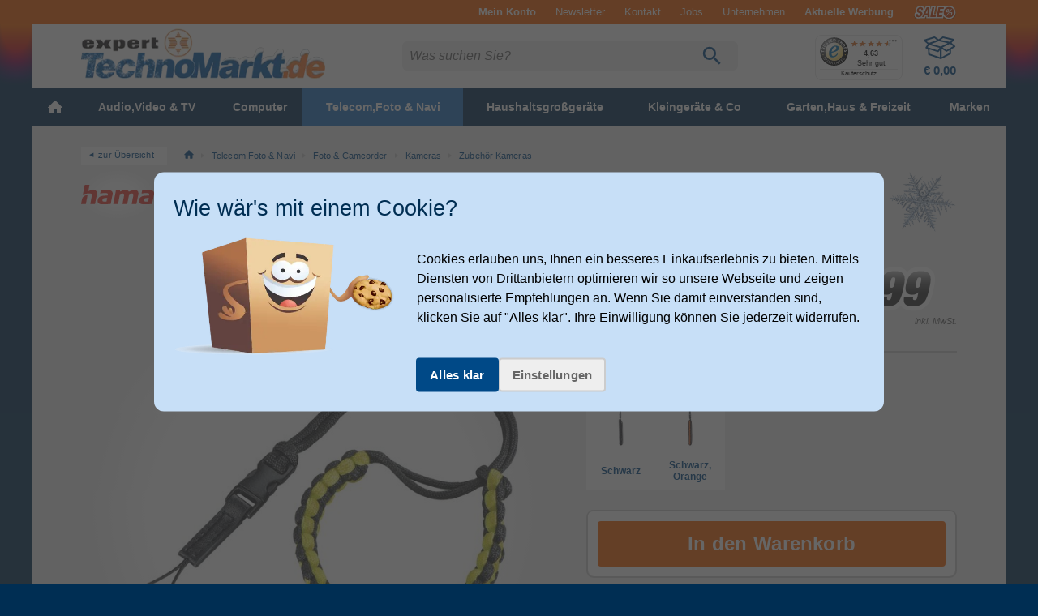

--- FILE ---
content_type: text/html; charset=UTF-8
request_url: https://www.expert-technomarkt.de/Sonstiges-Zubeh%C3%B6r/Hama-Braid-20-Schwarz,-Gelb-10-24,99-Euro.11591901410.html
body_size: 51316
content:
<!DOCTYPE html>
<html ><head>
        
    
                <title>Hama Braid 20 von expert Technomarkt</title>
        
    <meta http-equiv="Content-Type" content="text/html; charset=UTF-8">
    <meta HTTP-EQUIV="Access-Control-Allow-Origin" CONTENT="https://wir.expert-technomarkt.de">
    <meta name="viewport" content="width=device-width, initial-scale=1">
        
                <meta name="description" content="Braid 20 - - Schnee, Regen oder Sonne Das wetterfeste Polyester eignet sich für jede Witterung">                <meta name="keywords" content="hama, braid, 20, Braid 20">        
            <link rel="canonical" href="https://www.expert-technomarkt.de/Zubeh%C3%B6r-Kameras/Hama-Braid-20-Schwarz,-Gelb.11591901410.html">
    
        <link rel="icon" href="https://www.expert-technomarkt.de/out/shoptemplate/3/img/favicon.ico" sizes="any">
    <link rel="icon" href="https://www.expert-technomarkt.de/out/shoptemplate/3/img/icon.svg" type="image/svg+xml">
    <link rel="apple-touch-icon" href="https://www.expert-technomarkt.de/out/shoptemplate/3/img/apple-touch-icon.png">


    
    <link rel="stylesheet" href="https://www.expert-technomarkt.de/out/shoptemplate/3/src/css/all.min.css?1768387813">

    

<link rel="preload" href="https://www.expert-technomarkt.de/out/shoptemplate/src/js/ewajaxcheck.js?1620046365" as="script">
<link rel="preload" href="https://www.expert-technomarkt.de/out/shoptemplate/3/src/js/jquery/jquery.min.js?1620130294" as="script">
<link rel="preload" href="https://www.expert-technomarkt.de/out/shoptemplate/3/src/js/dist/all.min.js?1757676060" as="script">
<link rel="preload" href="https://www.expert-technomarkt.de/index.php?force_sid=gjoj1s4akvagr6nr7kk9m6kcnh&cl=ewkairionjavascript&fnc=getcartproducts" as="script">

    <link rel="preload" href="https://www.expert-technomarkt.de/out/shoptemplate/3/src/css/fonts/slick.woff" as="font" type="font/woff" crossorigin="anonymous">
    <link rel="preload" href="https://www.expert-technomarkt.de/out/shoptemplate/3/src/js/dist/all.details.min.js?1753273306" as="script">
    <link rel="preload" href="https://www.expert-technomarkt.de/out/shoptemplate/3/src/js/dist/ew_postloader.min.js?1673341118" as="script">
    <link rel="preload" href="https://www.expert-technomarkt.de/out/shoptemplate/3/src/js/dist/ew_deliveryoptions.min.js?1767855517" as="script">

        




    
    <!--[if IE 9]><link rel="stylesheet" type="text/css" href="https://www.expert-technomarkt.de/out/shoptemplate/3/src/oxid_ie9.css?1620814134"><![endif]-->
    <!--[if IE 8]><link rel="stylesheet" type="text/css" href="https://www.expert-technomarkt.de/out/shoptemplate/3/src/oxid_ie8.css?1343821911"><![endif]-->
    <!--[if IE 7]><link rel="stylesheet" type="text/css" href="https://www.expert-technomarkt.de/out/shoptemplate/3/src/oxid_ie7.css?1413381485"><![endif]-->
    <!--[if IE 6]><link rel="stylesheet" type="text/css" href="https://www.expert-technomarkt.de/out/shoptemplate/3/src/oxid_ie6.css?1264524110"><![endif]-->
    <!--[if IE 6]><style>
      #basketFadeBox {
        position: absolute;
        top:expression(eval(document.compatMode && document.compatMode=='CSS1Compat') ?
        documentElement.scrollTop + ((documentElement.clientHeight-this.clientHeight-this.clientHeight/2))
        : document.body.scrollTop + ((document.body.clientHeight-this.clientHeight-this.clientHeight/2)));
      }
    </style><![endif]-->

    
                        
    
            
    

        
    

                    

                <script>
            const bEcOptSearch = null;
            const bCeOptSearch = null;
        </script>
    
        

            
        
    

    
                
    
        

        
        
                
    
        
    
        
            
    

</head>
  <!-- OXID eShop Enterprise Edition, Version 4, Shopping Cart System (c) OXID eSales AG 2003 - 2026 - http://www.oxid-esales.com -->



        

<body class="c-body  c-body--details
        
        t-base t-winter is-3"> 


<script type="text/javascript">
    let oCliplisterData = {};
</script>

<script data-cfasync="false" type="text/javascript">
    var kairion_products = [];
    var kairion_product_categories = [];
    var kairion_tags = [];
    var kairion_slots = new Object();
</script>

<!-- Google Tag Manager -->

        
                                


<script type="text/javascript">
    window.dataLayer = window.dataLayer || [];
    function gtag(){dataLayer.push(arguments);}

    function googleConsentUpdateAllConsentGranted() {
        gtag('consent', 'update', {
            'ad_user_data': 'granted',
            'ad_personalization': 'granted',
            'ad_storage': 'granted',
            'analytics_storage': 'granted'
        });
    }

    gtag('consent', 'default', {
        'ad_storage': 'denied',
        'ad_user_data': 'denied',
        'ad_personalization': 'denied',
        'analytics_storage': 'denied'
    });

    if(document.cookie.includes('marketingCookiesAllowed')) {
        googleConsentUpdateAllConsentGranted();
    }


        dataLayer.push(
        {
            'event':'remarketingTriggered',
            'google_tag_params': window.google_tag_params_dynamic,
            'className': 'details'

            ,
                                'productprice': '14.99' ,
                'productid': '115919014103',
				'productnum': '11591901410'
            
                    }
    );

    // Init GTM
    (function(w,d,s,l,i){w[l]=w[l]||[];w[l].push({'gtm.start':
    new Date().getTime(),event:'gtm.js'});var f=d.getElementsByTagName(s)[0],
            j=d.createElement(s),dl=l!='dataLayer'?'&l='+l:'';j.async=true;j.src=
            'https://sst.expert-technomarkt.de/gtm.js?id='+i+dl;f.parentNode.insertBefore(j,f);
            })(window,document,'script','dataLayer','GTM-TTLCR7');

</script>

<noscript>
    <iframe src="https://sst.expert-technomarkt.de/ns.html?id=GTM-TTLCR7"
            height="0" width="0"
            style="display:none;visibility:hidden">
    </iframe>
</noscript>

<!-- End Google Tag Manager -->

<div class="c-page">


<div class="widgetinfo" style="display:none;" data-widget-class="newsticker" data-creation-date="2026-01-21 10:34:40"></div>


    



<header>
<div class="c-band  c-band--header">

    <div class="o-wrapper">

        <div class="c-header">

                           
        
    <div class="c-header__minibasket  c-flyout-minibasket disable-fade" id="js-basketFadeBox">

      <span class="c-flyout-minibasket__header">
        <span class="c-flyout-minibasket__title">Zuletzt hinzugefügt:</span>
        <a href="javascript:void(0);" class="c-btn--close  js-btn-close"><svg xmlns:xlink="http://www.w3.org/1999/xlink" width="12" height="12" viewBox="0 0 12 12"><use xlink:href="/out/shoptemplate/3/img/iconsprite.svg#icon-x"></use></svg></a>
      </span>
      
            <div id="js-minibasket-products" class="c-flyout-minibasket__products">

              </div>              


      <div class="c-flyout-minibasket__sum">

	      <div class="c-summary">

                              <div class="c-summary__row">
            <div class="c-summary__col--l">Warenwert:</div>
            <div class="c-summary__col--r js-changedbyajax" id="js-minibasket-productstotal"> € 0,00</div>
          </div>

                                  <div class="c-summary__row" style="display: none;">
                <div class="c-summary__col--l">Zusatzleistungen:</div>
                <div class="c-summary__col--r js-changedbyajax"><span class="u-font-regular" id="js-minibasket-deliveryservice">€&nbsp;0,00</span></div>
            </div>

                                              <div class="c-summary__row" style="display: none;">
                  <div class="c-summary__col--l">Rabatte:</div>
                  <div class="c-summary__col--r js-changedbyajax color-second1" id="js-minibasket-absolutevouchersum">&nbsp;</div>
                </div>
          
                    <div class="c-summary__row">
            <div class="c-summary__col--l">Versand:</div>
            <div class="c-summary__col--r js-changedbyajax" id="js-minibasket-deliverycosts">
                              <span class="color-green">gratis!</span>
                          </div>
          </div>


                    <div class="c-summary__row u-mb_s">
            <div class="c-summary__col--l">
              <strong>Gesamtpreis:</strong>
            </div>

            <div class="c-summary__col--r js-changedbyajax" id="js-minibasket-total">
  			      € <strong>0,00</strong>
            </div>
          </div>

          <hr class="o-hr u-mb_m">

            	      <div class="c-summary__row u-pb_s">
            <div class="c-summary__col--l">
              <div onclick="hide_basket();" class="c-btn  c-btn--tertiary  c-btn--m  u-inline">weiter einkaufen</div>
            </div>

            <div class="c-summary__col--r js-blockedbyajax">
              <form action="https://www.expert-technomarkt.de/index.php?force_sid=gjoj1s4akvagr6nr7kk9m6kcnh&amp;" method="post">
                <input type="hidden" name="stoken" value="47D7C75D"><input type="hidden" name="force_sid" value="gjoj1s4akvagr6nr7kk9m6kcnh">
<input type="hidden" name="lang" value="0">
  			        <input type="hidden" name="cl" value="basket">
  			        <input id="test_TopBasketPopupOpen" type="submit" class="c-btn  c-btn--secondary-light  c-btn--m  u-right" value="zur Kasse gehen">
              </form>
            </div>
  	      </div>

                                      </div>  
      </div> 
    </div>    

                                        <nav aria-label="info navigation" role="navigation">
                    <ul class="c-header__top-menu  o-list  o-list--horizontal">
                                                    <li class="top_link">
                                <a class="c-top-menu__item" href="https://www.expert-technomarkt.de/bestellhistorie/?force_sid=gjoj1s4akvagr6nr7kk9m6kcnh"  id="topAccountLink"><strong>Mein Konto</strong></a>

                                                            </li>
                                                <li><a class="c-top-menu__item  u-hidden-until-smartH" href="https://www.expert-technomarkt.de/newsletter/?force_sid=gjoj1s4akvagr6nr7kk9m6kcnh">Newsletter</a></li>
                        <li><a class="c-top-menu__item" href="https://www.expert-technomarkt.de/kontakt/?force_sid=gjoj1s4akvagr6nr7kk9m6kcnh">Kontakt</a></li>
                        <li><a class="c-top-menu__item u-hidden-until-tablet" href="https://wir.expert-technomarkt.de/stellenangebote/" target="_blank" rel="noopener">Jobs</a></li>
                        <li><a class="c-top-menu__item" href="https://wir.expert-technomarkt.de/" target="_blank" rel="noopener">Unternehmen</a></li>

                                                


    <li><a class="c-top-menu__item u-hidden-until-tabletN" href="https://www.expert-technomarkt.de/media/catalog/index.html" target="_blank"><strong>Aktuelle Werbung</strong>
    </a>
    <li>



<li class="c-top-menu__item"> 
    <a href="/Sale" class="c-sale-link">Sale</a>
</li>

                    </ul>
                </nav>
            

                                        <div class="js-header-top"></div>
            

                        <div class="c-header__table">

                                                        <div class="t-header"></div>
                
                

                                <h1 class="c-header__cell  c-header__cell--logo">
                    <a href="https://www.expert-technomarkt.de/index.php?force_sid=gjoj1s4akvagr6nr7kk9m6kcnh&amp;" title="zurück zur Startseite">
                                                                    <picture>
                            <source
                                media="(min-width: 700px)"
                                srcset="https://www.expert-technomarkt.de/out/shoptemplate/3/img/themes/winter/theme-logo_small@2x.png 1x, https://www.expert-technomarkt.de/out/shoptemplate/3/img/themes/winter/theme-logo@2x.png 2x"
                                type="image/png" >
                            <source
                                media="(max-width: 699px)"
                                srcset="https://www.expert-technomarkt.de/out/shoptemplate/3/img/themes/winter/theme-logo_small.png 1x, https://www.expert-technomarkt.de/out/shoptemplate/3/img/themes/winter/theme-logo_small@2x.png 2x"
                                type="image/png" >
                            <img
                                src="https://www.expert-technomarkt.de/out/shoptemplate/3/img/themes/winter/theme-logo.png"
                                type="image/png"
                                alt="">
                        </picture>
                                                            </a>
                </h1>  



                
                                        <div class="c-header__cell  c-header__cell--search">

                        <div class="c-search-bar  js-search-bar" role="search">

                            
                                                                                                                                                                
                                                                <form action="https://www.expert-technomarkt.de/index.php" method="GET" class="c-search-bar__form" id="f.search" name="f.search">
                                                                        <input type="hidden" name="stoken" value="47D7C75D"><input type="hidden" name="force_sid" value="gjoj1s4akvagr6nr7kk9m6kcnh">
<input type="hidden" name="lang" value="0">
                                    <input type="hidden" name="cl" value="search">
                                    



<div class="c-search-bar__input-wrapper js-search-bar-input-wrapper">

	<!--searchform factfinder -->
	<input id="searchparam" type="text" name="searchparam" value="" size="21" class="c-search-bar__input  js-search-bar-input" autocomplete="off" placeholder="Was suchen Sie?" data-track-id="searchBox">

	<span class="c-search-bar__btn-wrapper">
	    <input class="c-btn  c-btn--search" id="test_searchGo" type="submit" value="LOS!" title="Suche starten" data-track-id="searchButton">

	    
	    
	    <svg class="c-search-bar__icon--search  js-search-bar-icon-search" xmlns='http://www.w3.org/2000/svg' viewBox='0 0 26 30'><path d='M17.375 18.5h-.988l-.35-.337A8.089 8.089 0 0 0 18 12.875 8.125 8.125 0 0 0 9.875 4.75a8.125 8.125 0 0 0-8.125 8.125A8.125 8.125 0 0 0 9.875 21a8.089 8.089 0 0 0 5.287-1.962l.338.35v.987l6.25 6.238 1.863-1.863-6.238-6.25Zm-7.5 0a5.617 5.617 0 0 1-5.625-5.625A5.617 5.617 0 0 1 9.875 7.25a5.617 5.617 0 0 1 5.625 5.625A5.617 5.617 0 0 1 9.875 18.5Z' fill='currentColor'/>
	    </svg>

	    <a href="javascript:void(0);" class="c-btn--search-bar-reset  js-search-bar-btn-reset"><svg class="c-search-bar__icon--reset" xmlns='http://www.w3.org/2000/svg' viewBox="0 0 12 12" width="15" height="15"><path fill="currentColor" d="M1.4 0L0 1.4l4.24 4.26L0 9.9l1.4 1.4 4.26-4.23L9.9 11.3l1.4-1.4-4.23-4.24L11.3 1.4 9.9 0 5.66 4.24 1.4 0z"/></svg></a>

	</span>

</div> 




<div class="js-search-layer">

							    			    	        	    																								
		
		
		


				
	<div class="factfind_box"><div id="suggestLayer" class="suggestLayer"></div></div>

</div>
                                </form>
                            
                        </div>                      </div>


                                        <div class="c-header__cell  c-header__cell--functions" style="cursor:pointer;">

                        <div class="c-header__item c-header__item--search" style="cursor:pointer;">
                            <a class="c-header__btn  js-header-btn-search" data-target=".js-search-bar" href="#0" style="cursor:pointer;">
                                
                                
                                <svg class="c-header__icon  c-search__icon" xmlns='http://www.w3.org/2000/svg' viewBox='0 0 26 30'><path d='M17.375 18.5h-.988l-.35-.337A8.089 8.089 0 0 0 18 12.875 8.125 8.125 0 0 0 9.875 4.75a8.125 8.125 0 0 0-8.125 8.125A8.125 8.125 0 0 0 9.875 21a8.089 8.089 0 0 0 5.287-1.962l.338.35v.987l6.25 6.238 1.863-1.863-6.238-6.25Zm-7.5 0a5.617 5.617 0 0 1-5.625-5.625A5.617 5.617 0 0 1 9.875 7.25a5.617 5.617 0 0 1 5.625 5.625A5.617 5.617 0 0 1 9.875 18.5Z' fill='currentColor'/>
                                </svg>
                            </a>
                        </div>

                                                <div class="c-header__item  c-header__item--trusted-shops">

                            <!-- Trusted Shops Siegel -->
                                                                                                                  
                                                             <div id="ts_cerificate" class="c-badge--trustedshops"></div>
                                                             
                                                    </div>

                                                                            <div class="postload_b995e06f21bbcb560e162a468cc0448c"></div>
                        
                        <!-- 211220us Modernisation : Removed Account as Icon (still present as first link in Top Menu)

                        <div class="c-header__item c-header__item--account">

                            <a class="c-header__btn  c-header__btn--account" data-target=".js-flyout-account" href="https://www.expert-technomarkt.de/mein-konto/?force_sid=gjoj1s4akvagr6nr7kk9m6kcnh">

                                
                                
                                <svg class="c-header__icon  c-account__icon" viewBox='0 0 30 30' xmlns='http://www.w3.org/2000/svg'>
                                    <path fill-rule='evenodd' clip-rule='evenodd' d='M15 6.85a5.15 5.15 0 1 0 0 10.3 5.15 5.15 0 0 0 0-10.3ZM12.15 12a2.85 2.85 0 1 1 5.7 0 2.85 2.85 0 0 1-5.7 0Z' fill='currentColor'/>
                                    <path fill-rule='evenodd' clip-rule='evenodd' d='m5.86 24.54-.8-.94a13.15 13.15 0 1 1 19.9 0l-.82.94-.05-.04a13.1 13.1 0 0 1-18.18 0l-.05.04ZM15 4.15a10.85 10.85 0 0 0-8.94 17c2.42-1.89 5.8-2.68 8.94-2.68 3.14 0 6.52.8 8.94 2.68a10.85 10.85 0 0 0-8.94-17Zm0 21.7c2.88 0 5.5-1.12 7.44-2.95-1.88-1.42-4.63-2.13-7.44-2.13-2.81 0-5.56.71-7.44 2.13A10.81 10.81 0 0 0 15 25.85Z' fill='currentColor'/>
                                </svg>




                                                            </a>

                                                    </div>

                        //-->


                                                    <!--spcbasket:start-->
<div class="c-header__item c-header__item--minibasket">

<a class="c-header__btn  c-header__btn--minibasket"  id="minibasket" rel="nofollow" data-target="#js-basketFadeBox" href="https://www.expert-technomarkt.de/warenkorb/?force_sid=gjoj1s4akvagr6nr7kk9m6kcnh" >



    
    <svg class='c-header__icon  c-minibasket__icon' viewBox='0 0 42 30' xmlns='http://www.w3.org/2000/svg'>
    <path fill-rule='evenodd' clip-rule='evenodd' d='M14 1c.3 0 .7 0 1 .2l4.6 3.3 4.6-3.3c.2-.2.5-.2.8-.2l13.1 3a1 1 0 0 1 .5 1.8l-3.3 3 4.4 3.7a1 1 0 0 1-.2 1.7l-4.7 2.7v5c0 .4-.2.8-.6 1l-11.6 6a1 1 0 0 1-.7 0L7.3 24a1 1 0 0 1-.7-.8l-.3-6.7-2.4-.7a1 1 0 0 1-.5-1.5L6 10.5l-4.6-4a1 1 0 0 1 .4-1.7L14 1ZM7.7 11.4l-1.9 2.9 12.6 3.9 2.2-3.2-13-3.6Zm13.5 6.3-1.6 2.2a1 1 0 0 1-1 .4L8.2 17l.3 5.3 12.6 4.2v-9Zm2 8.7 9.6-5V18l-3 1.7a1 1 0 0 1-1 0l-5.6-3.5v10Zm-1.1-13 8.6-4.2-11-2.4-9.2 3.4 11.6 3.2ZM7.4 9l10-3.6L14.3 3 4 6.2l3.4 3ZM22 5.3l11.5 2.4 2.3-2.1L25 3l-3 2.2ZM33.6 10l-9.4 4.6 5.1 3.2 8-4.7-3.7-3.1Z' fill='currentColor'/>
      <path d='M19.6 5.8 7.2 10.3l15 4.1 11.6-5.6-14.2-3Z' fill='currentColor' stroke='currentColor' stroke-width='2' stroke-linejoin='round' visibility='hidden' class='icon-fill'/>
    </svg>

    <span class="c-minibasket__title">Warenkorb</span>

            <strong id="test_TopBasketTotalNumberItems" class="c-bullet  c-bullet--count" style="display:none;">0</strong>
    
    <strong id="test_TopBasketTotal" class="c-minibasket__sum">
        € 0,00    </strong>

</a>
</div>

<!--spcbasket:end-->



                        


                                                
                    </div>  
                



                

            </div>  

        </div>  

    </div>  

</div>  




 
</header>




<div class="c-band  c-band--navi">

    <div class="o-wrapper">

                                        <div class="widgetinfo" style="display:none;" data-widget-class="categorynavigation" data-creation-date="2026-01-21 08:29:24"></div>
    <nav id="dl-menu"  class="dl-menuwrapper  c-nav-main__wrapper"  aria-label="main navigation" role="navigation">

    <a class="c-nav-main__trigger  dl-trigger" href="#0" data-title="Menü" title="Menu"><svg class="c-nav-main__trigger-icon" xmlns='http://www.w3.org/2000/svg' viewBox='0 0 48 48'><path fill='currentColor' d="M6 12h36v4.031h-36v-4.031zM6 25.969v-3.938h36v3.938h-36zM6 36v-4.031h36v4.031h-36z"/></svg></a>

    <ul class="c-nav-main  dl-menu">

        
        <li class="c-nav-main__cat c-nav-main__cat--1st c-nav-main__cat--start topcat_home"><a href="https://www.expert-technomarkt.de/" title="Home"> <svg xmlns:xlink="http://www.w3.org/1999/xlink"><use xlink:href="https://www.expert-technomarkt.de/out/shoptemplate/3/img/assets/icons/icons-global.svg#icon-home"></use></svg></a></li>

        
        
        

                 
        
        

                 
                 
        
        
                
        <li class="c-nav-main__cat c-nav-main__cat--1st c-nav-main__cat--allbrands topcat_9144a1fdfdc73a72af17ea2c800edc36 ">
            <a class="" href="https://www.expert-technomarkt.de/Audio-Video-TV/"><span>Audio,Video &amp; TV</span></a>

            
                        <ul class="dl-submenu  c-nav-main--2nd">

                    <li class="c-nav-main__cat  c-nav-main__cat--2nd  c-nav-main__cat--more">
                        <a href="https://www.expert-technomarkt.de/Audio-Video-TV/">...Alles in Audio,Video &amp; TV anzeigen</a>
                    </li>

                        
                
                
        <li class="c-nav-main__cat 
             c-nav-main__cat--2nd has-subcats            subcat_j0de780b6fb6d9a95a54d205fd577f61">
            <a href="https://www.expert-technomarkt.de/fernseher/">
                Fernseher
            </a>
           

            
                                                                                                                
                        <ul class="dl-submenu  c-nav-main--3rd c-nav-main--is-full">

                            <li class="c-nav-main__cat  c-nav-main__cat--3rd  c-nav-main__cat--more">
                                <a href="https://www.expert-technomarkt.de/fernseher/">Alles in Fernseher anzeigen</a>
                            </li>

                                                            
                            
                                
                
                
        <li class="c-nav-main__cat 
             c-nav-main__cat--3rd
                        subcat_3b96af8ba3ae62488b92483154abd893">
            <a href="https://www.expert-technomarkt.de/soundbars/">
                Soundbars
            </a>
           

                        
        
                
                
        <li class="c-nav-main__cat 
             c-nav-main__cat--3rd
                        subcat_006fe62754c9575472601346d118a57a">
            <a href="https://www.expert-technomarkt.de/fernseher-zubehoer/">
                Zubehör TV &amp; Co.
            </a>
           

                        
        
                
                
        <li class="c-nav-main__cat 
             c-nav-main__cat--3rd
                        subcat_mqb37ac217f77a06a4dc6ac6488e3485">
            <a href="https://www.expert-technomarkt.de/streaming-sticks/">
                Media Player
            </a>
           

                        
        
                
                
        <li class="c-nav-main__cat 
             c-nav-main__cat--3rd
                        subcat_o19f40f63f3674ca1e1d2cadf8068e85">
            <a href="https://www.expert-technomarkt.de/tv-halterung/">
                Wand- Deckenhalter TV
            </a>
           

                        
        
                
                
        <li class="c-nav-main__cat 
             c-nav-main__cat--3rd
                        subcat_0063b82259aba4fe2a6fd88a3f5a4c82">
            <a href="https://www.expert-technomarkt.de/fernbedienungen/">
                Fernbedienungen
            </a>
           

                        
        
                
                
        <li class="c-nav-main__cat 
             c-nav-main__cat--3rd
                        subcat_006c473cfddc053aceffb3b57b9c5102">
            <a href="https://www.expert-technomarkt.de/dvd-bluray/">
                DVD &amp; Blu-Ray  Player
            </a>
           

            
                                                                <ul class="dl-submenu  c-nav-main--4th">
                            <li class="c-nav-main__cat  c-nav-main__cat--4th  c-nav-main__cat--more">
                                <a href="https://www.expert-technomarkt.de/dvd-bluray/">Alles in DVD &amp; Blu-Ray  Player anzeigen</a>
                            </li>
                                
                
                
        <li class="c-nav-main__cat 
             c-nav-main__cat--4th
                        subcat_tt70114f45a17551c2356438dd9ff420">
            <a href="https://www.expert-technomarkt.de/dvd-player/">
                DVD-Player
            </a>
           

                        
        
                
                
        <li class="c-nav-main__cat 
             c-nav-main__cat--4th
                        subcat_tt763189210da09fbd460013c98389c2">
            <a href="https://www.expert-technomarkt.de/blu-ray-player/">
                Blu-ray-Player
            </a>
           

                        
        
                
                
        <li class="c-nav-main__cat 
             c-nav-main__cat--4th
                        subcat_tt73c701931dbe3c55ca1056bd487625">
            <a href="https://www.expert-technomarkt.de/blu-ray-recorder/">
                Blu-ray-Recorder
            </a>
           

                        
                            </ul>
                    
                </li>
                        
    

                                                        
                        </ul>
                    
                </li>
                        
        
                
                
        <li class="c-nav-main__cat 
             c-nav-main__cat--2nd has-subcats            subcat_0064ee2c69c9fb1af96431788ba09b54">
            <a href="https://www.expert-technomarkt.de/beamer-projektor/">
                Projektoren
            </a>
           

            
                                                                                                                
                        <ul class="dl-submenu  c-nav-main--3rd">

                            <li class="c-nav-main__cat  c-nav-main__cat--3rd  c-nav-main__cat--more">
                                <a href="https://www.expert-technomarkt.de/beamer-projektor/">Alles in Projektoren anzeigen</a>
                            </li>

                                                            
                            
                                
                
                
        <li class="c-nav-main__cat 
             c-nav-main__cat--3rd
                        subcat_o19b9eb839e46f7200e28735408af73b">
            <a href="https://www.expert-technomarkt.de/beamer-projektor-halterung/">
                Wand- Deckenhalter Projektor/ Beamer
            </a>
           

                        
        
                
                
        <li class="c-nav-main__cat 
             c-nav-main__cat--3rd
                        subcat_rer52036e204724c3f913137e4b40a7c">
            <a href="https://www.expert-technomarkt.de/leinwaende/">
                Leinwände
            </a>
           

                        
        
                
                
        <li class="c-nav-main__cat 
             c-nav-main__cat--3rd
                        subcat_o19d887191ee102e3d103cb6472c37be">
            <a href="https://www.expert-technomarkt.de/beamer-projektor-taschen/">
                Taschen Projektor/ Beamer
            </a>
           

                        
    

                                                        
                        </ul>
                    
                </li>
                        
        
                
                
        <li class="c-nav-main__cat 
             c-nav-main__cat--2nd has-subcats            subcat_aar2b6abb36da5d6fad583c1381fae09">
            <a href="https://www.expert-technomarkt.de/Kopfhoerer-Mikrofone/">
                Kopfhörer &amp; Mikrofone
            </a>
           

            
                                                                                                                
                        <ul class="dl-submenu  c-nav-main--3rd">

                            <li class="c-nav-main__cat  c-nav-main__cat--3rd  c-nav-main__cat--more">
                                <a href="https://www.expert-technomarkt.de/Kopfhoerer-Mikrofone/">Alles in Kopfhörer &amp; Mikrofone anzeigen</a>
                            </li>

                                                            
                            
                                
                
                
        <li class="c-nav-main__cat 
             c-nav-main__cat--3rd
                        subcat_0069391aa6f6358678870f213d0291d9">
            <a href="https://www.expert-technomarkt.de/kopfhoerer/">
                Kopfhörer
            </a>
           

            
                                                                <ul class="dl-submenu  c-nav-main--4th">
                            <li class="c-nav-main__cat  c-nav-main__cat--4th  c-nav-main__cat--more">
                                <a href="https://www.expert-technomarkt.de/kopfhoerer/">Alles in Kopfhörer anzeigen</a>
                            </li>
                                
                
                
        <li class="c-nav-main__cat 
             c-nav-main__cat--4th
                        subcat_4t1116eeac5dd4982c20df5eb56b9682">
            <a href="https://www.expert-technomarkt.de/kopfhoerer-zubehoer/">
                Zubehör Kopfhörer 
            </a>
           

                        
                            </ul>
                    
                </li>
                        
        
                
                
        <li class="c-nav-main__cat 
             c-nav-main__cat--3rd
                        subcat_006eafd7274f204aa5cdcefc7ff9e5c1">
            <a href="https://www.expert-technomarkt.de/mikrofone/">
                Mikrofone
            </a>
           

                        
    

                                                        
                        </ul>
                    
                </li>
                        
        
                
                
        <li class="c-nav-main__cat 
             c-nav-main__cat--2nd has-subcats            subcat_d1d05cdbb21011c08009bb3ec82b3ae4">
            <a href="https://www.expert-technomarkt.de/lautsprecher/">
                Lautsprecher
            </a>
           

            
                                                                                                                
                        <ul class="dl-submenu  c-nav-main--3rd c-nav-main--is-full">

                            <li class="c-nav-main__cat  c-nav-main__cat--3rd  c-nav-main__cat--more">
                                <a href="https://www.expert-technomarkt.de/lautsprecher/">Alles in Lautsprecher anzeigen</a>
                            </li>

                                                            
                            
                                
                
                
        <li class="c-nav-main__cat 
             c-nav-main__cat--3rd
                        subcat_u08ad68d247896495827f68a51bdcc5c">
            <a href="https://www.expert-technomarkt.de/bluetoothlautsprecher/">
                Bluetooth Lautsprecher
            </a>
           

                        
        
                
                
        <li class="c-nav-main__cat 
             c-nav-main__cat--3rd
                        subcat_u080dd66652748b3f403fb35a0343bc2">
            <a href="https://www.expert-technomarkt.de/wlan-lautsprecher/">
                WLAN Lautsprecher
            </a>
           

                        
        
                
                
        <li class="c-nav-main__cat 
             c-nav-main__cat--3rd
                        subcat_o19558e4b917fd09e85201b5e974c48f">
            <a href="https://www.expert-technomarkt.de/subwoofer/">
                Subwoofer
            </a>
           

                        
        
                
                
        <li class="c-nav-main__cat 
             c-nav-main__cat--3rd
                        subcat_t2udccd0cbeb35b954bf6d5f22f01b29">
            <a href="https://www.expert-technomarkt.de/wandhalterung-lautsprecher/">
                Wandhalter Lautsprecher
            </a>
           

                        
        
                
                
        <li class="c-nav-main__cat 
             c-nav-main__cat--3rd
                        subcat_qj2397d3f35a148fd89df8026c2ad0b5">
            <a href="https://www.expert-technomarkt.de/lautsprecher-zubehoer/">
                Zubehör Lautsprecher
            </a>
           

                        
        
                
                
        <li class="c-nav-main__cat 
             c-nav-main__cat--3rd
                        subcat_u08e9ac50aed5ff5bb968628854fbb1f">
            <a href="https://www.expert-technomarkt.de/hifi-lautsprecher/">
                HiFi-Lautsprecher
            </a>
           

                        
    

                                                        
                        </ul>
                    
                </li>
                        
        
                
                
        <li class="c-nav-main__cat 
             c-nav-main__cat--2nd has-subcats            subcat_aarc642e11168801000d681768101ff0">
            <a href="https://www.expert-technomarkt.de/Anlagen-Radios-Co/">
                Anlagen, Radios &amp; Co
            </a>
           

            
                                                                                                                
                        <ul class="dl-submenu  c-nav-main--3rd c-nav-main--is-full">

                            <li class="c-nav-main__cat  c-nav-main__cat--3rd  c-nav-main__cat--more">
                                <a href="https://www.expert-technomarkt.de/Anlagen-Radios-Co/">Alles in Anlagen, Radios &amp; Co anzeigen</a>
                            </li>

                                                            
                            
                                
                
                
        <li class="c-nav-main__cat 
             c-nav-main__cat--3rd
                        subcat_00670acbf7c9a54a4654f28c359198b5">
            <a href="https://www.expert-technomarkt.de/plattenspieler/">
                Plattenspieler
            </a>
           

                        
        
                
                
        <li class="c-nav-main__cat 
             c-nav-main__cat--3rd
                        subcat_d1dd05e51670838a6db7a1b835e1d2eb">
            <a href="https://www.expert-technomarkt.de/radios/">
                Radios
            </a>
           

                        
        
                
                
        <li class="c-nav-main__cat 
             c-nav-main__cat--3rd
                        subcat_0069ff864fa3922f8651424262f5bc0e">
            <a href="https://www.expert-technomarkt.de/hifi-anlagen/">
                Anlagen
            </a>
           

                        
        
                
                
        <li class="c-nav-main__cat 
             c-nav-main__cat--3rd
                        subcat_006ca273375d30b001396434c0d91d4d">
            <a href="https://www.expert-technomarkt.de/hifi-empfaenger-verstaerker/">
                Empfänger &amp; Verstärker
            </a>
           

                        
        
                
                
        <li class="c-nav-main__cat 
             c-nav-main__cat--3rd
                        subcat_4t15dafcfb0b7d68678ebfb695e515dc">
            <a href="https://www.expert-technomarkt.de/uhrenradios/">
                Uhrenradios
            </a>
           

                        
        
                
                
        <li class="c-nav-main__cat 
             c-nav-main__cat--3rd
                        subcat_0061581b626bfc192ecf715c5fad691b">
            <a href="https://www.expert-technomarkt.de/cd-player/">
                CD-Player
            </a>
           

                        
            
                
                
        <li class="c-nav-main__cat 
             c-nav-main__cat--3rd
                        subcat_0067f9f4e6f5e8cfc5d8aa8c2e52e1de">
            <a href="https://www.expert-technomarkt.de/hifi-zubehoer/">
                Zubehör HiFi
            </a>
           

                        
    

                                                        
                        </ul>
                    
                </li>
                        
        
                
                
        <li class="c-nav-main__cat 
             c-nav-main__cat--2nd has-subcats            subcat_grl2bf6c57b931fdc778860fb254ca69">
            <a href="https://www.expert-technomarkt.de/tv-empfangstechnik/">
                Empfangstechnik
            </a>
           

            
                                                                                                                
                        <ul class="dl-submenu  c-nav-main--3rd c-nav-main--is-full">

                            <li class="c-nav-main__cat  c-nav-main__cat--3rd  c-nav-main__cat--more">
                                <a href="https://www.expert-technomarkt.de/tv-empfangstechnik/">Alles in Empfangstechnik anzeigen</a>
                            </li>

                                                            
                            
                                
                
                
        <li class="c-nav-main__cat 
             c-nav-main__cat--3rd
                        subcat_f7f718c9edd7e0701a824d155e242206">
            <a href="https://www.expert-technomarkt.de/dvb-s-sat/">
                DVB-S (Sat)
            </a>
           

            
                                                                <ul class="dl-submenu  c-nav-main--4th">
                            <li class="c-nav-main__cat  c-nav-main__cat--4th  c-nav-main__cat--more">
                                <a href="https://www.expert-technomarkt.de/dvb-s-sat/">Alles in DVB-S (Sat) anzeigen</a>
                            </li>
                                
                
                
        <li class="c-nav-main__cat 
             c-nav-main__cat--4th
                        subcat_f7f37277d8ba1f6a4abc92e0bbc51af7">
            <a href="https://www.expert-technomarkt.de/satellitenanlagen/">
                Sat Pakete
            </a>
           

                        
        
                
                
        <li class="c-nav-main__cat 
             c-nav-main__cat--4th
                        subcat_tt7a3b943389c441a8e8abbf1ceb224f">
            <a href="https://www.expert-technomarkt.de/satelliten-receiver/">
                DVB-S Empfänger
            </a>
           

                        
        
                
                
        <li class="c-nav-main__cat 
             c-nav-main__cat--4th
                        subcat_f7f85ab94a243ea7676445528c495e01">
            <a href="https://www.expert-technomarkt.de/satelliten-antennen/">
                Sat Antennen
            </a>
           

                        
        
                
                
        <li class="c-nav-main__cat 
             c-nav-main__cat--4th
                        subcat_f7fad4a343693e01cc87657bc69c7706">
            <a href="https://www.expert-technomarkt.de/satelliten-lnb-twin/">
                LNB Twin
            </a>
           

                        
        
                
                
        <li class="c-nav-main__cat 
             c-nav-main__cat--4th
                        subcat_f7f963931d5680c3df48ba56f2666927">
            <a href="https://www.expert-technomarkt.de/satelliten-lnb-quattro/">
                LNB Quattro
            </a>
           

                        
        
                
                
        <li class="c-nav-main__cat 
             c-nav-main__cat--4th
                        subcat_f7f7b5cc6d1d494d7dea7665d0369efc">
            <a href="https://www.expert-technomarkt.de/satelliten-befestigungssysteme/">
                Befestigung
            </a>
           

                        
                            </ul>
                    
                </li>
                        
        
                
                
        <li class="c-nav-main__cat 
             c-nav-main__cat--3rd
                        subcat_f7fb4cab1c07f416aaf3fcdd771247ec">
            <a href="https://www.expert-technomarkt.de/dvbt/">
                DVB-T (Antenne)
            </a>
           

            
                                                                <ul class="dl-submenu  c-nav-main--4th">
                            <li class="c-nav-main__cat  c-nav-main__cat--4th  c-nav-main__cat--more">
                                <a href="https://www.expert-technomarkt.de/dvbt/">Alles in DVB-T (Antenne) anzeigen</a>
                            </li>
                                
                
                
        <li class="c-nav-main__cat 
             c-nav-main__cat--4th
                        subcat_tt791f0852b9a756019de4f62bcfe6f8">
            <a href="https://www.expert-technomarkt.de/dvbt-receiver/">
                DVB-T Empfänger
            </a>
           

                        
        
                
                
        <li class="c-nav-main__cat 
             c-nav-main__cat--4th
                        subcat_f7fbfdb48b05d413a799001c5e44c654">
            <a href="https://www.expert-technomarkt.de/dvbt-antennen/">
                DVB-T Antennen
            </a>
           

                        
                            </ul>
                    
                </li>
                        
        
                
                
        <li class="c-nav-main__cat 
             c-nav-main__cat--3rd
                        subcat_tt77872e88efc95c8f1c34a20c0eb675">
            <a href="https://www.expert-technomarkt.de/dvb-c-kabel-receiver/">
                DVB-C (Kabel) Empfänger
            </a>
           

                        
        
                
                
        <li class="c-nav-main__cat 
             c-nav-main__cat--3rd
                        subcat_f7f65c45cd6ad6d859dc9c8990b968b3">
            <a href="https://www.expert-technomarkt.de/ukw-antennen/">
                UKW Antennen
            </a>
           

                        
        
                
                
        <li class="c-nav-main__cat 
             c-nav-main__cat--3rd
                        subcat_6317428eed7e38bfa8794b3f9d86bb08">
            <a href="https://www.expert-technomarkt.de/tv-verteiler-multischalter/">
                Multischalter &amp; Verteiler
            </a>
           

                        
        
                
                
        <li class="c-nav-main__cat 
             c-nav-main__cat--3rd
                        subcat_f7f2ca72f1ae9799f443e3394f42434e">
            <a href="https://www.expert-technomarkt.de/tv-signalverteiler/">
                Signalverteilung
            </a>
           

                        
        
                
                
        <li class="c-nav-main__cat 
             c-nav-main__cat--3rd
                        subcat_631aad3c408512fdf55a7cf1ec7edac4">
            <a href="https://www.expert-technomarkt.de/antennenverstaerker/">
                Antennenverstärker
            </a>
           

                        
        
                
                
        <li class="c-nav-main__cat 
             c-nav-main__cat--3rd
                        subcat_f7f5466f12f98e2a391ca5dc1d2470f2">
            <a href="https://www.expert-technomarkt.de/empfangstechnik-zubehoer/">
                Zubehör Empfangstechnik
            </a>
           

                        
    

                                                        
                        </ul>
                    
                </li>
                        
        
                
                
        <li class="c-nav-main__cat 
             c-nav-main__cat--2nd has-subcats            subcat_00630ff3ddc3cd4f1492f24c259665c6">
            <a href="https://www.expert-technomarkt.de/car-hifi/">
                Car &amp; Marine Hifi
            </a>
           

            
                                                                                                                
                        <ul class="dl-submenu  c-nav-main--3rd">

                            <li class="c-nav-main__cat  c-nav-main__cat--3rd  c-nav-main__cat--more">
                                <a href="https://www.expert-technomarkt.de/car-hifi/">Alles in Car &amp; Marine Hifi anzeigen</a>
                            </li>

                                                            
                            
                                
                
                
        <li class="c-nav-main__cat 
             c-nav-main__cat--3rd
                        subcat_d1d432bfee48f6efd79192dd5d6bfc2d">
            <a href="https://www.expert-technomarkt.de/autoradios/">
                Autoradios
            </a>
           

                        
        
                
                
        <li class="c-nav-main__cat 
             c-nav-main__cat--3rd
                        subcat_d1d0b7f13630da4cf9b9b003c573f7c2">
            <a href="https://www.expert-technomarkt.de/autolautsprecher/">
                Autolautsprecher
            </a>
           

                        
        
                
                
        <li class="c-nav-main__cat 
             c-nav-main__cat--3rd
                        subcat_t0jcac870654bea6c23cc221ed1590f2">
            <a href="https://www.expert-technomarkt.de/autoantennen/">
                Autoantennen
            </a>
           

                        
        
                
                
        <li class="c-nav-main__cat 
             c-nav-main__cat--3rd
                        subcat_s4f2ca6bc41bee61266a0c59ae0f1cbf">
            <a href="https://www.expert-technomarkt.de/car-hifi-zubehoer/">
                Zubehör Car Hifi
            </a>
           

                        
    

                                                        
                        </ul>
                    
                </li>
                        
        
                
                
        <li class="c-nav-main__cat 
             c-nav-main__cat--2nd has-subcats            subcat_006979528bf5cf3457195fb6ea548be2">
            <a href="https://www.expert-technomarkt.de/mp3-player/">
                MP3 Player
            </a>
           

            
                                                                                                                
                        <ul class="dl-submenu  c-nav-main--3rd">

                            <li class="c-nav-main__cat  c-nav-main__cat--3rd  c-nav-main__cat--more">
                                <a href="https://www.expert-technomarkt.de/mp3-player/">Alles in MP3 Player anzeigen</a>
                            </li>

                                                            
                            
                                
                
                
        <li class="c-nav-main__cat 
             c-nav-main__cat--3rd
                        subcat_00600340fdfa156708a1e557dfa133d7">
            <a href="https://www.expert-technomarkt.de/musikplayer-zubehoer/">
                Zubehör MP3 &amp; Media Player
            </a>
           

                        
    

                                                        
                        </ul>
                    
                </li>
                        
        
                
                
        <li class="c-nav-main__cat 
             c-nav-main__cat--2nd has-subcats            subcat_8c894a7e97c7818ba229ba8b766bcd34">
            <a href="https://www.expert-technomarkt.de/Audio-Video-TV/Kabel/">
                Kabel
            </a>
           

            
                                                                                                                
                        <ul class="dl-submenu  c-nav-main--3rd">

                            <li class="c-nav-main__cat  c-nav-main__cat--3rd  c-nav-main__cat--more">
                                <a href="https://www.expert-technomarkt.de/Audio-Video-TV/Kabel/">Alles in Kabel anzeigen</a>
                            </li>

                                                            
                            
                                
                
                
        <li class="c-nav-main__cat 
             c-nav-main__cat--3rd
                        subcat_3tnb805fac4bb9998b37d7fd29fc97dc">
            <a href="https://www.expert-technomarkt.de/Audio-Video-TV/Kabel/Video-Kabel/">
                Video Kabel
            </a>
           

                        
        
                
                
        <li class="c-nav-main__cat 
             c-nav-main__cat--3rd
                        subcat_3tn4c4c364bca9539aa704e7e87e5f9e">
            <a href="https://www.expert-technomarkt.de/Audio-Video-TV/Kabel/Adapter-Kabel-Stecker/">
                Adapter-Kabel &amp; Stecker
            </a>
           

                        
        
                
                
        <li class="c-nav-main__cat 
             c-nav-main__cat--3rd
                        subcat_3tnab23e6c3ec0eb96f9484ff1151c65">
            <a href="https://www.expert-technomarkt.de/Audio-Video-TV/Kabel/Audio-Kabel/">
                Audio Kabel
            </a>
           

                        
        
                
                
        <li class="c-nav-main__cat 
             c-nav-main__cat--3rd
                        subcat_3tn4ed67257730c790a678c4e87d7eb3">
            <a href="https://www.expert-technomarkt.de/Audio-Video-TV/Kabel/Antennen-Kabel/">
                Antennen-Kabel
            </a>
           

                        
        
                
                
        <li class="c-nav-main__cat 
             c-nav-main__cat--3rd
                        subcat_3tn1937fcd3f21d57020b87f17608a97">
            <a href="https://www.expert-technomarkt.de/Audio-Video-TV/Kabel/Zubehoer-Kabel/">
                Zubehör Kabel
            </a>
           

                        
    

                                                        
                        </ul>
                    
                </li>
                        
        
                
                
        <li class="c-nav-main__cat 
             c-nav-main__cat--2nd has-subcats            subcat_d1d4d45f40bc85af96cce3eb77fd51aa">
            <a href="https://www.expert-technomarkt.de/tv-zubehoer/">
                Zubehör Audio,Video &amp; TV
            </a>
           

            
                                                                                                                
                        <ul class="dl-submenu  c-nav-main--3rd">

                            <li class="c-nav-main__cat  c-nav-main__cat--3rd  c-nav-main__cat--more">
                                <a href="https://www.expert-technomarkt.de/tv-zubehoer/">Alles in Zubehör Audio,Video &amp; TV anzeigen</a>
                            </li>

                                                            
                            
                                
                
                
        <li class="c-nav-main__cat 
             c-nav-main__cat--3rd
                        subcat_1r9cccc381688fb4d447071e2827c016">
            <a href="https://www.expert-technomarkt.de/aufbewahrung-huellen/">
                Aufbewahrung
            </a>
           

                        
        
                
                
        <li class="c-nav-main__cat 
             c-nav-main__cat--3rd
                        subcat_d1d38d48022a183773597d77a3c2da51">
            <a href="https://www.expert-technomarkt.de/rohlinge-expert/">
                Rohlinge &amp; Kassetten
            </a>
           

                        
    

                                                        
                        </ul>
                    
                </li>
                        
        
                
                
        <li class="c-nav-main__cat 
             c-nav-main__cat--2nd has-subcats            subcat_ijk66f17b8c241d0dab1d92766acb7f4">
            <a href="https://www.expert-technomarkt.de/film-musik-hoerbuecher/">
                Film,Musik &amp; Hörbücher
            </a>
           

            
                                                                                                                
                        <ul class="dl-submenu  c-nav-main--3rd">

                            <li class="c-nav-main__cat  c-nav-main__cat--3rd  c-nav-main__cat--more">
                                <a href="https://www.expert-technomarkt.de/film-musik-hoerbuecher/">Alles in Film,Musik &amp; Hörbücher anzeigen</a>
                            </li>

                                                            
                            
                                
                
                
        <li class="c-nav-main__cat 
             c-nav-main__cat--3rd
                        subcat_91454b55a732169a2ab54729d415567b">
            <a href="https://www.expert-technomarkt.de/musik-filme-games/Musik/">
                Musik
            </a>
           

            
                                                                <ul class="dl-submenu  c-nav-main--4th">
                            <li class="c-nav-main__cat  c-nav-main__cat--4th  c-nav-main__cat--more">
                                <a href="https://www.expert-technomarkt.de/musik-filme-games/Musik/">Alles in Musik anzeigen</a>
                            </li>
                                
                
                
        <li class="c-nav-main__cat 
             c-nav-main__cat--4th
                        subcat_79f1d8682caac3543702cfd76ad15f6e">
            <a href="https://www.expert-technomarkt.de/country-musik/">
                Country
            </a>
           

                        
        
                
                
        <li class="c-nav-main__cat 
             c-nav-main__cat--4th
                        subcat_79f5fd74fe6d4467f70e2c99f8e29a47">
            <a href="https://www.expert-technomarkt.de/deutsch-pop-musik/">
                Deutsch Pop
            </a>
           

                        
        
                
                
        <li class="c-nav-main__cat 
             c-nav-main__cat--4th
                        subcat_79fda4297a536aca09fd12ad94376a4f">
            <a href="https://www.expert-technomarkt.de/deutsch-rock-musik/">
                Deutsch Rock
            </a>
           

                        
        
                
                
        <li class="c-nav-main__cat 
             c-nav-main__cat--4th
                        subcat_79faf2551604a191f4077b3042c2b18b">
            <a href="https://www.expert-technomarkt.de/disco-dance-musik/">
                Disco / Dance
            </a>
           

                        
        
                
                
        <li class="c-nav-main__cat 
             c-nav-main__cat--4th
                        subcat_79fb29f98969da0f93638ee0b07bf652">
            <a href="https://www.expert-technomarkt.de/folk-musik/">
                Folk / Folklore
            </a>
           

                        
        
                
                
        <li class="c-nav-main__cat 
             c-nav-main__cat--4th
                        subcat_79f4de1ab15ca98651b8e7e16a920200">
            <a href="https://www.expert-technomarkt.de/heavy-metal-musik/">
                Heavy Metal
            </a>
           

                        
        
                
                
        <li class="c-nav-main__cat 
             c-nav-main__cat--4th
                        subcat_79facfc5d67521bd677431442747005c">
            <a href="https://www.expert-technomarkt.de/hip-hop-rap-musik/">
                HipHop / Rap
            </a>
           

                        
        
                
                
        <li class="c-nav-main__cat 
             c-nav-main__cat--4th
                        subcat_79f4347f77e7a39c8bec9b57d58b0183">
            <a href="https://www.expert-technomarkt.de/instrumental-musik/">
                Instrumental
            </a>
           

                        
        
                
                
        <li class="c-nav-main__cat 
             c-nav-main__cat--4th
                        subcat_79fa3c505a5afd7af88628cedc15155e">
            <a href="https://www.expert-technomarkt.de/jazz-musik/">
                Jazz
            </a>
           

                        
        
                
                
        <li class="c-nav-main__cat 
             c-nav-main__cat--4th
                        subcat_9149f82f1c8e3858db191aa35282e0ba">
            <a href="https://www.expert-technomarkt.de/klassik-musik/">
                Klassik
            </a>
           

                        
        
                
                
        <li class="c-nav-main__cat 
             c-nav-main__cat--4th
                        subcat_79f5df04748fa345c4ac2ae46780f186">
            <a href="https://www.expert-technomarkt.de/oper-musik/">
                Oper
            </a>
           

                        
        
                
                
        <li class="c-nav-main__cat 
             c-nav-main__cat--4th
                        subcat_91471b0c70bf71065b63a99aae9b3e96">
            <a href="https://www.expert-technomarkt.de/Pop-expert/">
                Pop
            </a>
           

                        
        
                
                
        <li class="c-nav-main__cat 
             c-nav-main__cat--4th
                        subcat_914edec5c91c0e4c30b1b9a09f52b837">
            <a href="https://www.expert-technomarkt.de/rock-musik/">
                Rock
            </a>
           

                        
        
                
                
        <li class="c-nav-main__cat 
             c-nav-main__cat--4th
                        subcat_79f89aa051d72120065e2b5f31e3dbc4">
            <a href="https://www.expert-technomarkt.de/schlagermusik/">
                Schlager
            </a>
           

                        
        
                
                
        <li class="c-nav-main__cat 
             c-nav-main__cat--4th
                        subcat_79f5ea33ac828a03bf2d025cf2505f3e">
            <a href="https://www.expert-technomarkt.de/soundtracks-musik/">
                Soundtracks
            </a>
           

                        
        
                
                
        <li class="c-nav-main__cat 
             c-nav-main__cat--4th
                        subcat_79f19896ff0f6b02fe3affebb016ed9c">
            <a href="https://www.expert-technomarkt.de/volkstuemliche-musik/">
                Volkstümliche Musik
            </a>
           

                        
                            </ul>
                    
                </li>
                        
        
                
                
        <li class="c-nav-main__cat 
             c-nav-main__cat--3rd
                        subcat_b56f0a196fee02c806a569dc2c686aad">
            <a href="https://www.expert-technomarkt.de/filme/">
                Film
            </a>
           

            
                                                                <ul class="dl-submenu  c-nav-main--4th">
                            <li class="c-nav-main__cat  c-nav-main__cat--4th  c-nav-main__cat--more">
                                <a href="https://www.expert-technomarkt.de/filme/">Alles in Film anzeigen</a>
                            </li>
                                
                
                
        <li class="c-nav-main__cat 
             c-nav-main__cat--4th
                        subcat_79f87391a29b0d8ddc271fbc13da6b07">
            <a href="https://www.expert-technomarkt.de/abenteuerfilme/">
                Abenteuer
            </a>
           

                        
        
                
                
        <li class="c-nav-main__cat 
             c-nav-main__cat--4th
                        subcat_d263107b71fae6f47af8aa5bce14c2c8">
            <a href="https://www.expert-technomarkt.de/actionfilme/">
                Action
            </a>
           

                        
        
                
                
        <li class="c-nav-main__cat 
             c-nav-main__cat--4th
                        subcat_79f4845a3654239c34820b6bbeff51dc">
            <a href="https://www.expert-technomarkt.de/Musik-Film-Games/Film/Animation-Zeichentrick/">
                Animation &amp; Zeichentrick
            </a>
           

                        
        
                
                
        <li class="c-nav-main__cat 
             c-nav-main__cat--4th
                        subcat_79fc974da611af7344956ac0db4bb489">
            <a href="https://www.expert-technomarkt.de/dokumetationsfilme/">
                Dokumentation &amp; Biografie
            </a>
           

                        
        
                
                
        <li class="c-nav-main__cat 
             c-nav-main__cat--4th
                        subcat_79fcb98691f0a8befeac98669a52af07">
            <a href="https://www.expert-technomarkt.de/dramafilme/">
                Drama
            </a>
           

                        
        
                
                
        <li class="c-nav-main__cat 
             c-nav-main__cat--4th
                        subcat_e68e83e3afea032e8f2dc555665fd94c">
            <a href="https://www.expert-technomarkt.de/familienfilme/">
                Familienfilm
            </a>
           

                        
        
                
                
        <li class="c-nav-main__cat 
             c-nav-main__cat--4th
                        subcat_9147edef0389e2c0294a05ddc52014a2">
            <a href="https://www.expert-technomarkt.de/fantasyfilme/">
                Fantasy
            </a>
           

                        
        
                
                
        <li class="c-nav-main__cat 
             c-nav-main__cat--4th
                        subcat_79fc32408872b41368a206d47369afd9">
            <a href="https://www.expert-technomarkt.de/horrorfilme/">
                Horror
            </a>
           

                        
        
                
                
        <li class="c-nav-main__cat 
             c-nav-main__cat--4th
                        subcat_79ffd1ad00369c1c4bdec53f4f7423e7">
            <a href="https://www.expert-technomarkt.de/kinderfilme/">
                Kinderfilm
            </a>
           

                        
        
                
                
        <li class="c-nav-main__cat 
             c-nav-main__cat--4th
                        subcat_e680c5ee4fb2b1e4f49efa944f007676">
            <a href="https://www.expert-technomarkt.de/klassiker/">
                Klassiker
            </a>
           

                        
        
                
                
        <li class="c-nav-main__cat 
             c-nav-main__cat--4th
                        subcat_d2694aa66ae6bf2ac075cca8c8d6748c">
            <a href="https://www.expert-technomarkt.de/comedyfilme/">
                Komödie &amp; Comedy
            </a>
           

                        
        
                
                
        <li class="c-nav-main__cat 
             c-nav-main__cat--4th
                        subcat_79f1688b320c4d1eeb0cb88a65550544">
            <a href="https://www.expert-technomarkt.de/musik-tanzfilme/">
                Musik &amp; Tanzfilm
            </a>
           

                        
        
                
                
        <li class="c-nav-main__cat 
             c-nav-main__cat--4th
                        subcat_e6886e0565a52248db3e591f4c0877a0">
            <a href="https://www.expert-technomarkt.de/mysteryfilme/">
                Mystery
            </a>
           

                        
        
                
                
        <li class="c-nav-main__cat 
             c-nav-main__cat--4th
                        subcat_79f782de63880cf5847550b1d33637d3">
            <a href="https://www.expert-technomarkt.de/science-fictionfilme/">
                Science Fiction
            </a>
           

                        
        
                
                
        <li class="c-nav-main__cat 
             c-nav-main__cat--4th
                        subcat_79f71ba929ca401b808b16e205e9a1eb">
            <a href="https://www.expert-technomarkt.de/serien/">
                Serie
            </a>
           

                        
        
                
                
        <li class="c-nav-main__cat 
             c-nav-main__cat--4th
                        subcat_d265fbcec17c147e7547ce6789bfaefe">
            <a href="https://www.expert-technomarkt.de/thriller-krimis/">
                Thriller &amp; Krimi
            </a>
           

                        
        
                
                
        <li class="c-nav-main__cat 
             c-nav-main__cat--4th
                        subcat_79f311eb492e047aa0a7aa0bdabdec9a">
            <a href="https://www.expert-technomarkt.de/westernfilme/">
                Western
            </a>
           

                        
                            </ul>
                    
                </li>
                        
        
                
                
        <li class="c-nav-main__cat 
             c-nav-main__cat--3rd
                        subcat_79f9b1ceede9f197f62065b25aa8cbf9">
            <a href="https://www.expert-technomarkt.de/hoerbuecher/">
                Hörbücher
            </a>
           

            
                                                                <ul class="dl-submenu  c-nav-main--4th">
                            <li class="c-nav-main__cat  c-nav-main__cat--4th  c-nav-main__cat--more">
                                <a href="https://www.expert-technomarkt.de/hoerbuecher/">Alles in Hörbücher anzeigen</a>
                            </li>
                                
                
                
        <li class="c-nav-main__cat 
             c-nav-main__cat--4th
                        subcat_eb3f798bcf682bea45c41e8d534475c8">
            <a href="https://www.expert-technomarkt.de/jugend-kinder-hoerbuecher/">
                Jugend- &amp; Kinderbuch
            </a>
           

                        
                            </ul>
                    
                </li>
                        
    

                                                        
                        </ul>
                    
                </li>
                        
    
                    <li class="c-nav-main--2nd-last-column c-nav-main--2nd-last-column-solo">
                        <div class="c-nav-main__actions-wrap">
                            <div class="c-nav-main__cat-brands  catBrands">
                                                                    <a href="https://www.expert-technomarkt.de/Samsung/" class="c-btn  c-btn--brand-logo">
                                        <img src="https://www.expert-technomarkt.de/out/shoptemplate/3/src/bg/ajax-loader.gif" data-src="https://img.expert-technomarkt.de/icon/Samsung.svg" class="lazyload" alt="Samsung" title="Samsung" lazy="1" />
                                    </a>
                                                                    <a href="https://www.expert-technomarkt.de/LG/" class="c-btn  c-btn--brand-logo">
                                        <img src="https://www.expert-technomarkt.de/out/shoptemplate/3/src/bg/ajax-loader.gif" data-src="https://img.expert-technomarkt.de/icon/LG.svg" class="lazyload" alt="LG" title="LG" lazy="1" />
                                    </a>
                                                                    <a href="https://www.expert-technomarkt.de/Sony/" class="c-btn  c-btn--brand-logo">
                                        <img src="https://www.expert-technomarkt.de/out/shoptemplate/3/src/bg/ajax-loader.gif" data-src="https://img.expert-technomarkt.de/icon/Sony.svg" class="lazyload" alt="Sony" title="Sony" lazy="1" />
                                    </a>
                                                                    <a href="https://www.expert-technomarkt.de/JBL/" class="c-btn  c-btn--brand-logo">
                                        <img src="https://www.expert-technomarkt.de/out/shoptemplate/3/src/bg/ajax-loader.gif" data-src="https://img.expert-technomarkt.de/icon/jbl.svg" class="lazyload" alt="JBL" title="JBL" lazy="1" />
                                    </a>
                                                                    <a href="https://www.expert-technomarkt.de/Philips/" class="c-btn  c-btn--brand-logo">
                                        <img src="https://www.expert-technomarkt.de/out/shoptemplate/3/src/bg/ajax-loader.gif" data-src="https://img.expert-technomarkt.de/icon/philips.svg" class="lazyload" alt="Philips" title="Philips" lazy="1" />
                                    </a>
                                                                    <a href="https://www.expert-technomarkt.de/Panasonic/" class="c-btn  c-btn--brand-logo">
                                        <img src="https://www.expert-technomarkt.de/out/shoptemplate/3/src/bg/ajax-loader.gif" data-src="https://img.expert-technomarkt.de/icon/panasonic.svg" class="lazyload" alt="Panasonic" title="Panasonic" lazy="1" />
                                    </a>
                                                                    <a href="https://www.expert-technomarkt.de/Hisense/" class="c-btn  c-btn--brand-logo">
                                        <img src="https://www.expert-technomarkt.de/out/shoptemplate/3/src/bg/ajax-loader.gif" data-src="https://img.expert-technomarkt.de/icon/Hisense.svg" class="lazyload" alt="Hisense" title="Hisense" lazy="1" />
                                    </a>
                                                                    <a href="https://www.expert-technomarkt.de/Starlink/" class="c-btn  c-btn--brand-logo">
                                        <img src="https://www.expert-technomarkt.de/out/shoptemplate/3/src/bg/ajax-loader.gif" data-src="https://img.expert-technomarkt.de/icon/Starlink.svg" class="lazyload" alt="Starlink" title="Starlink" lazy="1" />
                                    </a>
                                                            </div>
                                                                                    <div class="c-nav-main__cat-actions  catActions ">
                                                                    <a href="https://www.expert-technomarkt.de/index.php?cl=ew_categoryactionlist&cnid=9144a1fdfdc73a72af17ea2c800edc36&action=bestseller" class="c-btn  c-btn--bestseller  c-btn--l  c-btn--full">
                                        <svg class="icon-bestseller" xmlns:xlink="http://www.w3.org/1999/xlink"><use xlink:href="/out/shoptemplate/3/img/assets/icons/icons-global.svg#icon-bestseller"></use></svg><span>Bestseller</span></a>                                    <a href="https://www.expert-technomarkt.de/index.php?cl=ew_categoryactionlist&cnid=9144a1fdfdc73a72af17ea2c800edc36&action=novelties" class="c-btn  c-btn--neuheiten  c-btn--l  c-btn--full">
                                        <svg class="icon-neuheiten" xmlns:xlink="http://www.w3.org/1999/xlink"><use xlink:href="/out/shoptemplate/3/img/assets/icons/icons-global.svg#icon-neuheiten"></use></svg><span>Neuheiten</span></a>                                    <a href="https://www.expert-technomarkt.de/index.php?cl=ew_categoryactionlist&cnid=9144a1fdfdc73a72af17ea2c800edc36&action=offers" class="c-btn  c-btn--angebote  c-btn--l  c-btn--full">
                                        <svg class="icon-angebote" xmlns:xlink="http://www.w3.org/1999/xlink"><use xlink:href="/out/shoptemplate/3/img/assets/icons/icons-global.svg#icon-angebote"></use></svg><span>Angebote</span></a>                            </div>
                                                    </div>
                    </li>


            </ul> 


              
        </li>       
        

                 
        
        
                
        <li class="c-nav-main__cat c-nav-main__cat--1st c-nav-main__cat--allbrands topcat_914be4a5de8342d5f05c4495935c9993  c-nav-main--can-cut">
            <a class="" href="https://www.expert-technomarkt.de/Computer/"><span>Computer</span></a>

            
                        <ul class="dl-submenu  c-nav-main--2nd">

                    <li class="c-nav-main__cat  c-nav-main__cat--2nd  c-nav-main__cat--more">
                        <a href="https://www.expert-technomarkt.de/Computer/">...Alles in Computer anzeigen</a>
                    </li>

                        
                
                
        <li class="c-nav-main__cat 
             c-nav-main__cat--2nd            subcat_9140aad11bb228070b0f96396a42674f">
            <a href="https://www.expert-technomarkt.de/PC/">
                PC
            </a>
           

                        
        
                
                
        <li class="c-nav-main__cat 
             c-nav-main__cat--2nd has-subcats            subcat_0e8067fd0dd01e6dda62f0f2c6c2fd89">
            <a href="https://www.expert-technomarkt.de/Notebooks/">
                Notebooks
            </a>
           

            
                                                                                                                
                        <ul class="dl-submenu  c-nav-main--3rd">

                            <li class="c-nav-main__cat  c-nav-main__cat--3rd  c-nav-main__cat--more">
                                <a href="https://www.expert-technomarkt.de/Notebooks/">Alles in Notebooks anzeigen</a>
                            </li>

                                                            
                            
                                
                
                
        <li class="c-nav-main__cat 
             c-nav-main__cat--3rd
                        subcat_0e8dc6ff99daf13e9a52efe848e4dfdc">
            <a href="https://www.expert-technomarkt.de/Notebook-Zubehoer/">
                Zubehör Notebooks
            </a>
           

                        
        
                
                
        <li class="c-nav-main__cat 
             c-nav-main__cat--3rd
                        subcat_0e8fdf58e4b736cac7a975be6aa15a02">
            <a href="https://www.expert-technomarkt.de/Laptoptaschen/">
                Taschen Notebooks
            </a>
           

                        
    

                                                        
                        </ul>
                    
                </li>
                        
        
                
                
        <li class="c-nav-main__cat 
             c-nav-main__cat--2nd has-subcats            subcat_8er57529cef65f04d394382db7deeb09">
            <a href="https://www.expert-technomarkt.de/Gaming/">
                Gaming
            </a>
           

            
                                                                                                                
                        <ul class="dl-submenu  c-nav-main--3rd">

                            <li class="c-nav-main__cat  c-nav-main__cat--3rd  c-nav-main__cat--more">
                                <a href="https://www.expert-technomarkt.de/Gaming/">Alles in Gaming anzeigen</a>
                            </li>

                                                            
                            
                                
                
                
        <li class="c-nav-main__cat 
             c-nav-main__cat--3rd
                        subcat_914e19640036911cd05f64ee47dbe828">
            <a href="https://www.expert-technomarkt.de/games-videospiele/">
                Games
            </a>
           

            
                                                                <ul class="dl-submenu  c-nav-main--4th">
                            <li class="c-nav-main__cat  c-nav-main__cat--4th  c-nav-main__cat--more">
                                <a href="https://www.expert-technomarkt.de/games-videospiele/">Alles in Games anzeigen</a>
                            </li>
                                
                
                
        <li class="c-nav-main__cat 
             c-nav-main__cat--4th
                        subcat_eb3912edff2c970f763148f09cc3635f">
            <a href="https://www.expert-technomarkt.de/actiongames/">
                Action
            </a>
           

                        
        
                
                
        <li class="c-nav-main__cat 
             c-nav-main__cat--4th
                        subcat_eb3681610c9d9f265daeb04c7c142552">
            <a href="https://www.expert-technomarkt.de/adventuregames/">
                Adventure
            </a>
           

                        
        
                
                
        <li class="c-nav-main__cat 
             c-nav-main__cat--4th
                        subcat_eb34b0075cbe18d707d2e134a063c4a5">
            <a href="https://www.expert-technomarkt.de/fungames/">
                Fun Games
            </a>
           

                        
        
                
                
        <li class="c-nav-main__cat 
             c-nav-main__cat--4th
                        subcat_914a952d01c2c801e2ea7c82b5fd939f">
            <a href="https://www.expert-technomarkt.de/jump-run-games/">
                Jump &amp; Run
            </a>
           

                        
        
                
                
        <li class="c-nav-main__cat 
             c-nav-main__cat--4th
                        subcat_eb3bb09d0a2e995c9433ed28b2748e57">
            <a href="https://www.expert-technomarkt.de/kindersoftware/">
                Kindersoftware
            </a>
           

                        
        
                
                
        <li class="c-nav-main__cat 
             c-nav-main__cat--4th
                        subcat_eb3d886ff860a92b1f4362bba8b12937">
            <a href="https://www.expert-technomarkt.de/rennsimulation/">
                Rennsimulation
            </a>
           

                        
        
                
                
        <li class="c-nav-main__cat 
             c-nav-main__cat--4th
                        subcat_eb395a11c85893dd7c77fe4428074c06">
            <a href="https://www.expert-technomarkt.de/rollenspiele/">
                Rollenspiele
            </a>
           

                        
        
                
                
        <li class="c-nav-main__cat 
             c-nav-main__cat--4th
                        subcat_914f853315beda00da741fd0f476152e">
            <a href="https://www.expert-technomarkt.de/sonst-simulationen/">
                Sonst. Simulationen
            </a>
           

                        
        
                
                
        <li class="c-nav-main__cat 
             c-nav-main__cat--4th
                        subcat_914b969d73747f9528ab12da457c6303">
            <a href="https://www.expert-technomarkt.de/spielesammlungen/">
                Spielesammlungen
            </a>
           

                        
        
                
                
        <li class="c-nav-main__cat 
             c-nav-main__cat--4th
                        subcat_eb37c3bfe313cb803aed34f7064cd30e">
            <a href="https://www.expert-technomarkt.de/sportspiele/">
                Sportspiele
            </a>
           

                        
        
                
                
        <li class="c-nav-main__cat 
             c-nav-main__cat--4th
                        subcat_eb3f4fd38809189001648505a1acaebb">
            <a href="https://www.expert-technomarkt.de/strategiegames/">
                Strategie
            </a>
           

                        
                            </ul>
                    
                </li>
                        
        
                
                
        <li class="c-nav-main__cat 
             c-nav-main__cat--3rd
                        subcat_e684978a5d4553272c39052c11fba194">
            <a href="https://www.expert-technomarkt.de/Spielkonsolen/">
                Spiele Konsolen
            </a>
           

            
                                                                <ul class="dl-submenu  c-nav-main--4th">
                            <li class="c-nav-main__cat  c-nav-main__cat--4th  c-nav-main__cat--more">
                                <a href="https://www.expert-technomarkt.de/Spielkonsolen/">Alles in Spiele Konsolen anzeigen</a>
                            </li>
                                
                
                
        <li class="c-nav-main__cat 
             c-nav-main__cat--4th
                        subcat_0ik03f0f6a416385c33be1ef54d48d20">
            <a href="https://www.expert-technomarkt.de/Spielekonsolen-Huellen/">
                Taschen Spiele Konsolen
            </a>
           

                        
        
                
                
        <li class="c-nav-main__cat 
             c-nav-main__cat--4th
                        subcat_e683afdc342c4af277a62879131f0899">
            <a href="https://www.expert-technomarkt.de/Spielekonsolen-Zubehoer/">
                Zubehör Spiele Konsolen
            </a>
           

                        
                            </ul>
                    
                </li>
                        
        
                
                
        <li class="c-nav-main__cat 
             c-nav-main__cat--3rd
                        subcat_0e8e865c5dbde42f2c5d5a5c2cba10fd">
            <a href="https://www.expert-technomarkt.de/Joysticks-Gamepads/">
                Joysticks &amp; Gamepads
            </a>
           

                        
        
                
                
        <li class="c-nav-main__cat 
             c-nav-main__cat--3rd
                        subcat_6q6a680f448ee8e367fd64d73dbcf143">
            <a href="https://www.expert-technomarkt.de/gaming-moebel/">
                Gaming Möbel
            </a>
           

                        
        
                
                
        <li class="c-nav-main__cat 
             c-nav-main__cat--3rd
                        subcat_6sk36f50d18620a72f9f94ad9274b5d6">
            <a href="https://www.expert-technomarkt.de/gamingzubehoer/">
                Zubehör Gaming
            </a>
           

                        
    

                                                        
                        </ul>
                    
                </li>
                        
        
                
                
        <li class="c-nav-main__cat 
             c-nav-main__cat--2nd has-subcats            subcat_npn41c2022ca77497e97541e82dd20ba">
            <a href="https://www.expert-technomarkt.de/Tablets/">
                Tablets
            </a>
           

            
                                                                                                                
                        <ul class="dl-submenu  c-nav-main--3rd">

                            <li class="c-nav-main__cat  c-nav-main__cat--3rd  c-nav-main__cat--more">
                                <a href="https://www.expert-technomarkt.de/Tablets/">Alles in Tablets anzeigen</a>
                            </li>

                                                            
                            
                                
                
                
        <li class="c-nav-main__cat 
             c-nav-main__cat--3rd
                        subcat_0ikdb0086b2426e8b6159f7d4e7deada">
            <a href="https://www.expert-technomarkt.de/Tablethuellen/">
                Zubehör Tablet 
            </a>
           

                        
    

                                                        
                        </ul>
                    
                </li>
                        
        
                
                
        <li class="c-nav-main__cat 
             c-nav-main__cat--2nd has-subcats            subcat_npn9b33c057b90f3f0c1567fb0d7b9ed">
            <a href="https://www.expert-technomarkt.de/Ebook-Reader/">
                E-Reader
            </a>
           

            
                                                                                                                
                        <ul class="dl-submenu  c-nav-main--3rd">

                            <li class="c-nav-main__cat  c-nav-main__cat--3rd  c-nav-main__cat--more">
                                <a href="https://www.expert-technomarkt.de/Ebook-Reader/">Alles in E-Reader anzeigen</a>
                            </li>

                                                            
                            
                                
                
                
        <li class="c-nav-main__cat 
             c-nav-main__cat--3rd
                        subcat_0ik154f7603f0b129b85bb002c0de0e4">
            <a href="https://www.expert-technomarkt.de/Ebook-Reader-Zubehoer/">
                Zubehör E-Reader
            </a>
           

                        
    

                                                        
                        </ul>
                    
                </li>
                        
        
                
                
        <li class="c-nav-main__cat 
             c-nav-main__cat--2nd has-subcats            subcat_0e89f10bc8d1fb39ab492ebf8212fabe">
            <a href="https://www.expert-technomarkt.de/Drucker-Scanner/">
                Drucker &amp; Scanner
            </a>
           

            
                                                                                                                
                        <ul class="dl-submenu  c-nav-main--3rd c-nav-main--is-full">

                            <li class="c-nav-main__cat  c-nav-main__cat--3rd  c-nav-main__cat--more">
                                <a href="https://www.expert-technomarkt.de/Drucker-Scanner/">Alles in Drucker &amp; Scanner anzeigen</a>
                            </li>

                                                            
                            
                                
                
                
        <li class="c-nav-main__cat 
             c-nav-main__cat--3rd
                        subcat_0e80348f1f384b5ed758baf45a498e1d">
            <a href="https://www.expert-technomarkt.de/Multifunktionsdrucker/">
                Multifunktionsdrucker
            </a>
           

                        
        
                
                
        <li class="c-nav-main__cat 
             c-nav-main__cat--3rd
                        subcat_0e83a0133268d432f29fcb118ded39bb">
            <a href="https://www.expert-technomarkt.de/Druckerpatronen-Tinte/">
                Tinte &amp; Toner
            </a>
           

                        
        
                
                
        <li class="c-nav-main__cat 
             c-nav-main__cat--3rd
                        subcat_0e83480fc6a9d66bfea0ce8f77d888e9">
            <a href="https://www.expert-technomarkt.de/Druckerpapier/">
                Papier &amp; Folie
            </a>
           

                        
        
                
                
        <li class="c-nav-main__cat 
             c-nav-main__cat--3rd
                        subcat_af0bf470a0d57e3de3f1002c1510d6a2">
            <a href="https://www.expert-technomarkt.de/plotter/">
                Plotter und Spezialdrucker
            </a>
           

                        
        
                
                
        <li class="c-nav-main__cat 
             c-nav-main__cat--3rd
                        subcat_0e8aa21f78b250f2821512dded62c0e0">
            <a href="https://www.expert-technomarkt.de/Laserdrucker/">
                Laserdrucker
            </a>
           

                        
        
                
                
        <li class="c-nav-main__cat 
             c-nav-main__cat--3rd
                        subcat_0e8018c9f525d441f210a3a43f8e134f">
            <a href="https://www.expert-technomarkt.de/Tintenstrahldrucker/">
                Tintenstrahldrucker
            </a>
           

                        
        
                
                
        <li class="c-nav-main__cat 
             c-nav-main__cat--3rd
                        subcat_0e8d83cbe7bec8e5fed59eebb901c0cc">
            <a href="https://www.expert-technomarkt.de/Fotodrucker/">
                Fotodrucker
            </a>
           

                        
        
                
                
        <li class="c-nav-main__cat 
             c-nav-main__cat--3rd
                        subcat_ffd9d70a379748e9396bb4526e956930">
            <a href="https://www.expert-technomarkt.de/3d-drucker/">
                3D Drucker
            </a>
           

            
                                                                <ul class="dl-submenu  c-nav-main--4th">
                            <li class="c-nav-main__cat  c-nav-main__cat--4th  c-nav-main__cat--more">
                                <a href="https://www.expert-technomarkt.de/3d-drucker/">Alles in 3D Drucker anzeigen</a>
                            </li>
                                
                
                
        <li class="c-nav-main__cat 
             c-nav-main__cat--4th
                        subcat_ffd916dbaa2e817f090f463389552b55">
            <a href="https://www.expert-technomarkt.de/3d-drucker-zubehoer/">
                Zubehör 3D Drucker
            </a>
           

                        
                            </ul>
                    
                </li>
                        
        
                
                
        <li class="c-nav-main__cat 
             c-nav-main__cat--3rd
                        subcat_0e840e7655e42bd8b6b3679a19e1802f">
            <a href="https://www.expert-technomarkt.de/Scanner-pc/">
                Scanner
            </a>
           

                        
        
                
                
        <li class="c-nav-main__cat 
             c-nav-main__cat--3rd
                        subcat_e6812629612af84148068d429841e56d">
            <a href="https://www.expert-technomarkt.de/Druckerzubehoer/">
                Zubehör Drucker
            </a>
           

                        
    

                                                        <li class="c-nav-main__cat  c-nav-main__cat--3rd  c-nav-main__cat--more c-nav-main__cat--more-desktop">
                                <a href="https://www.expert-technomarkt.de/Drucker-Scanner/">...Alles anzeigen</a>
                            </li>
                                                        
                        </ul>
                    
                </li>
                        
        
                
                
        <li class="c-nav-main__cat 
             c-nav-main__cat--2nd has-subcats            subcat_0e8dd9648e01588692cd10ef88ab89bb">
            <a href="https://www.expert-technomarkt.de/Netzwerk-WLAN/">
                Netzwerk &amp; WLAN
            </a>
           

            
                                                                                                                
                        <ul class="dl-submenu  c-nav-main--3rd c-nav-main--is-full">

                            <li class="c-nav-main__cat  c-nav-main__cat--3rd  c-nav-main__cat--more">
                                <a href="https://www.expert-technomarkt.de/Netzwerk-WLAN/">Alles in Netzwerk &amp; WLAN anzeigen</a>
                            </li>

                                                            
                            
                                
                
                
        <li class="c-nav-main__cat 
             c-nav-main__cat--3rd
                        subcat_ijk9f84cb45e51d10cd1c113c4402fa8">
            <a href="https://www.expert-technomarkt.de/repeater/">
                Repeater
            </a>
           

                        
        
                
                
        <li class="c-nav-main__cat 
             c-nav-main__cat--3rd
                        subcat_e68741fdaea86bf21ad1f70f63aed8b7">
            <a href="https://www.expert-technomarkt.de/WLAN-Router/">
                Router
            </a>
           

                        
        
                
                
        <li class="c-nav-main__cat 
             c-nav-main__cat--3rd
                        subcat_e681a5a06d20d82485de041bc704f1af">
            <a href="https://www.expert-technomarkt.de/Netzwerkkarten/">
                Netzwerkkarten
            </a>
           

                        
        
                
                
        <li class="c-nav-main__cat 
             c-nav-main__cat--3rd
                        subcat_e689bfc27175e7e2dd4adb05d3370a13">
            <a href="https://www.expert-technomarkt.de/Hubs-Switches/">
                Hubs &amp; Switches
            </a>
           

                        
        
                
                
        <li class="c-nav-main__cat 
             c-nav-main__cat--3rd
                        subcat_e68f1f9130d45a7b36155e1b2b0db7cb">
            <a href="https://www.expert-technomarkt.de/WLAN-Zubehoer/">
                Sonstiges Netzwerk &amp; WLAN
            </a>
           

                        
        
                
                
        <li class="c-nav-main__cat 
             c-nav-main__cat--3rd
                        subcat_e68a3418800cb6b861453c21e0716f58">
            <a href="https://www.expert-technomarkt.de/WLAN/">
                WLAN
            </a>
           

                        
    

                                                        <li class="c-nav-main__cat  c-nav-main__cat--3rd  c-nav-main__cat--more c-nav-main__cat--more-desktop">
                                <a href="https://www.expert-technomarkt.de/Netzwerk-WLAN/">...Alles anzeigen</a>
                            </li>
                                                        
                        </ul>
                    
                </li>
                        
        
                
                
        <li class="c-nav-main__cat 
             c-nav-main__cat--2nd has-subcats            subcat_914db2c4b9822e66a3912aca8770cdd8">
            <a href="https://www.expert-technomarkt.de/Monitore/">
                Monitore
            </a>
           

            
                                                                                                                
                        <ul class="dl-submenu  c-nav-main--3rd">

                            <li class="c-nav-main__cat  c-nav-main__cat--3rd  c-nav-main__cat--more">
                                <a href="https://www.expert-technomarkt.de/Monitore/">Alles in Monitore anzeigen</a>
                            </li>

                                                            
                            
                                
                
                
        <li class="c-nav-main__cat 
             c-nav-main__cat--3rd
                        subcat_0e8a2ea1ab062658e5d5be7e31365e68">
            <a href="https://www.expert-technomarkt.de/monitorarm/">
                Arme &amp; Ständer
            </a>
           

                        
    

                                                        
                        </ul>
                    
                </li>
                        
        
                
                
        <li class="c-nav-main__cat 
             c-nav-main__cat--2nd            subcat_0e80f75f62f308fccb3b4b5e9bd1f558">
            <a href="https://www.expert-technomarkt.de/Webcams/">
                Webcams
            </a>
           

                        
        
                
                
        <li class="c-nav-main__cat 
             c-nav-main__cat--2nd has-subcats            subcat_0e8361e08554dde17fe1f98355a962b0">
            <a href="https://www.expert-technomarkt.de/Computer-Maus/">
                Maus
            </a>
           

            
                                                                                                                
                        <ul class="dl-submenu  c-nav-main--3rd">

                            <li class="c-nav-main__cat  c-nav-main__cat--3rd  c-nav-main__cat--more">
                                <a href="https://www.expert-technomarkt.de/Computer-Maus/">Alles in Maus anzeigen</a>
                            </li>

                                                            
                            
                                
                
                
        <li class="c-nav-main__cat 
             c-nav-main__cat--3rd
                        subcat_0e84c53032cf8a6789cec68e9db3e68a">
            <a href="https://www.expert-technomarkt.de/Mauspads/">
                Mauspads
            </a>
           

                        
    

                                                        
                        </ul>
                    
                </li>
                        
        
                
                
        <li class="c-nav-main__cat 
             c-nav-main__cat--2nd            subcat_0e8c0deb3a976a187beb584941c6fa04">
            <a href="https://www.expert-technomarkt.de/Tastaturen/">
                Tastaturen
            </a>
           

                        
        
                
                
        <li class="c-nav-main__cat 
             c-nav-main__cat--2nd            subcat_0e87dec3c4fc5d414b0dcef7eb41ad8b">
            <a href="https://www.expert-technomarkt.de/Eingabestift/">
                Sonstige Eingabegeräte
            </a>
           

                        
        
                
                
        <li class="c-nav-main__cat 
             c-nav-main__cat--2nd has-subcats            subcat_0e8c33e0c2218d6dff5dd683e513f5d5">
            <a href="https://www.expert-technomarkt.de/Festplatten-Laufwerke/">
                Festplatten &amp; Laufwerke
            </a>
           

            
                                                                                                                
                        <ul class="dl-submenu  c-nav-main--3rd">

                            <li class="c-nav-main__cat  c-nav-main__cat--3rd  c-nav-main__cat--more">
                                <a href="https://www.expert-technomarkt.de/Festplatten-Laufwerke/">Alles in Festplatten &amp; Laufwerke anzeigen</a>
                            </li>

                                                            
                            
                                
                
                
        <li class="c-nav-main__cat 
             c-nav-main__cat--3rd
                        subcat_69mde79addef1df1ae7cf1990953e592">
            <a href="https://www.expert-technomarkt.de/Externe-Festplatten/">
                Externe Festplatten
            </a>
           

                        
        
                
                
        <li class="c-nav-main__cat 
             c-nav-main__cat--3rd
                        subcat_18c42e1af4562d629dbfd20f94d6355b">
            <a href="https://www.expert-technomarkt.de/SSD-Festplatten/">
                SSD
            </a>
           

                        
        
                
                
        <li class="c-nav-main__cat 
             c-nav-main__cat--3rd
                        subcat_60s2ac2309bafd8b43cb09ef2e9d30c8">
            <a href="https://www.expert-technomarkt.de/Laufwerke/">
                Laufwerke
            </a>
           

                        
        
                
                
        <li class="c-nav-main__cat 
             c-nav-main__cat--3rd
                        subcat_g144fd52d6222e35a99c2f84c4e54cfe">
            <a href="https://www.expert-technomarkt.de/festplattengehaeuse/">
                Festplatten Gehäuse &amp; Taschen
            </a>
           

                        
    

                                                        
                        </ul>
                    
                </li>
                        
        
                
                
        <li class="c-nav-main__cat 
             c-nav-main__cat--2nd            subcat_9o947f3806020100bf723137d554b348">
            <a href="https://www.expert-technomarkt.de/Computer/USB-Sticks/">
                USB Sticks
            </a>
           

                        
        
                
                
        <li class="c-nav-main__cat 
             c-nav-main__cat--2nd has-subcats            subcat_0e80852d8d9a64c395ccfb8a2269bc3c">
            <a href="https://www.expert-technomarkt.de/Speicherkarten-USB-Sticks/">
                Speicherkarten
            </a>
           

            
                                                                                                                
                        <ul class="dl-submenu  c-nav-main--3rd">

                            <li class="c-nav-main__cat  c-nav-main__cat--3rd  c-nav-main__cat--more">
                                <a href="https://www.expert-technomarkt.de/Speicherkarten-USB-Sticks/">Alles in Speicherkarten anzeigen</a>
                            </li>

                                                            
                            
                                
                
                
        <li class="c-nav-main__cat 
             c-nav-main__cat--3rd
                        subcat_tt7e3a6230774ecf1f9097bc0d3c6140">
            <a href="https://www.expert-technomarkt.de/speicherkarten-lesegeraete/">
                Speicherkarten-Lesegeräte
            </a>
           

                        
    

                                                        
                        </ul>
                    
                </li>
                        
        
                
                
        <li class="c-nav-main__cat 
             c-nav-main__cat--2nd            subcat_0e897f01659edade84207f30f0ceae14">
            <a href="https://www.expert-technomarkt.de/Grafikkarten/">
                Grafikkarten
            </a>
           

                        
        
                
                
        <li class="c-nav-main__cat 
             c-nav-main__cat--2nd            subcat_0e8c5a83979076c975c6e62bc7e60e5c">
            <a href="https://www.expert-technomarkt.de/TV-SAT-Karten/">
                TV &amp; SAT Karten
            </a>
           

                        
        
                
                
        <li class="c-nav-main__cat 
             c-nav-main__cat--2nd            subcat_0e8163e2effa27d99b48486baf8d9d44">
            <a href="https://www.expert-technomarkt.de/Headsets-PC/">
                Headsets
            </a>
           

                        
        
                
                
        <li class="c-nav-main__cat 
             c-nav-main__cat--2nd has-subcats            subcat_0e867d67f78b49816faea6ed27fb12b8">
            <a href="https://www.expert-technomarkt.de/PC-Lautsprecher/">
                PC-Lautsprecher
            </a>
           

            
                                                                                                                
                        <ul class="dl-submenu  c-nav-main--3rd">

                            <li class="c-nav-main__cat  c-nav-main__cat--3rd  c-nav-main__cat--more">
                                <a href="https://www.expert-technomarkt.de/PC-Lautsprecher/">Alles in PC-Lautsprecher anzeigen</a>
                            </li>

                                                            
                            
                                
                
                
        <li class="c-nav-main__cat 
             c-nav-main__cat--3rd
                        subcat_o192a3adf56c557644d844b05675a5f0">
            <a href="https://www.expert-technomarkt.de/soundanlagen/">
                DJ Mixer und Zubehör
            </a>
           

                        
    

                                                        
                        </ul>
                    
                </li>
                        
        
                
                
        <li class="c-nav-main__cat 
             c-nav-main__cat--2nd            subcat_0e831a4d32cdc6414d9c492713838240">
            <a href="https://www.expert-technomarkt.de/Soundkarten/">
                Soundkarten
            </a>
           

                        
        
                
                
        <li class="c-nav-main__cat 
             c-nav-main__cat--2nd has-subcats            subcat_0e8310ca3348c8a9777ee899ca137425">
            <a href="https://www.expert-technomarkt.de/Computerkabel/">
                Kabel
            </a>
           

            
                                                                                                                
                        <ul class="dl-submenu  c-nav-main--3rd c-nav-main--is-full">

                            <li class="c-nav-main__cat  c-nav-main__cat--3rd  c-nav-main__cat--more">
                                <a href="https://www.expert-technomarkt.de/Computerkabel/">Alles in Kabel anzeigen</a>
                            </li>

                                                            
                            
                                
                
                
        <li class="c-nav-main__cat 
             c-nav-main__cat--3rd
                        subcat_e688b3da09ac9d78a22430ae439a37f6">
            <a href="https://www.expert-technomarkt.de/Sonstige-Kabel/">
                Sonstige Kabel
            </a>
           

                        
        
                
                
        <li class="c-nav-main__cat 
             c-nav-main__cat--3rd
                        subcat_abc2d072a04283101f7e4c3dbb252290">
            <a href="https://www.expert-technomarkt.de/Computerkabel/HDMI/">
                HDMI
            </a>
           

                        
        
                
                
        <li class="c-nav-main__cat 
             c-nav-main__cat--3rd
                        subcat_e68df9d4003322ebfa580a6e882b0e73">
            <a href="https://www.expert-technomarkt.de/USB-Kabel/">
                USB
            </a>
           

            
                                                                <ul class="dl-submenu  c-nav-main--4th">
                            <li class="c-nav-main__cat  c-nav-main__cat--4th  c-nav-main__cat--more">
                                <a href="https://www.expert-technomarkt.de/USB-Kabel/">Alles in USB anzeigen</a>
                            </li>
                                
                
                
        <li class="c-nav-main__cat 
             c-nav-main__cat--4th
                        subcat_1st14329a1a37c73ca7b2a2843ee19a3">
            <a href="https://www.expert-technomarkt.de/multifunktionsadapter/">
                Multifunktionsadapter
            </a>
           

                        
                            </ul>
                    
                </li>
                        
        
                
                
        <li class="c-nav-main__cat 
             c-nav-main__cat--3rd
                        subcat_e68a392b6900b6cd05145d2b2f3e95a6">
            <a href="https://www.expert-technomarkt.de/Audiokabel-Videokabel/">
                Audio &amp; Video
            </a>
           

                        
        
                
                
        <li class="c-nav-main__cat 
             c-nav-main__cat--3rd
                        subcat_8c8d97694541c46f06530b1e35957fe8">
            <a href="https://www.expert-technomarkt.de/Computerkabel/Daten-Video-Adapter/">
                Daten &amp; Video Adapter
            </a>
           

                        
        
                
                
        <li class="c-nav-main__cat 
             c-nav-main__cat--3rd
                        subcat_e683299a1bc7317c97b81f65243f47de">
            <a href="https://www.expert-technomarkt.de/Kabel-Zubehoer/">
                Zubehör Kabel
            </a>
           

                        
    

                                                        <li class="c-nav-main__cat  c-nav-main__cat--3rd  c-nav-main__cat--more c-nav-main__cat--more-desktop">
                                <a href="https://www.expert-technomarkt.de/Computerkabel/">...Alles anzeigen</a>
                            </li>
                                                        
                        </ul>
                    
                </li>
                        
        
                
                
        <li class="c-nav-main__cat 
             c-nav-main__cat--2nd has-subcats            subcat_0e83a1ba943e9e880e80cdb9b512052c">
            <a href="https://www.expert-technomarkt.de/Rohlinge/">
                Rohlinge
            </a>
           

            
                                                                                                                
                        <ul class="dl-submenu  c-nav-main--3rd">

                            <li class="c-nav-main__cat  c-nav-main__cat--3rd  c-nav-main__cat--more">
                                <a href="https://www.expert-technomarkt.de/Rohlinge/">Alles in Rohlinge anzeigen</a>
                            </li>

                                                            
                            
                                
                
                
        <li class="c-nav-main__cat 
             c-nav-main__cat--3rd
                        subcat_0e86ded7a94404daf4e49b74b15970c2">
            <a href="https://www.expert-technomarkt.de/CD-Rohlinge/">
                CD Rohlinge
            </a>
           

                        
        
                
                
        <li class="c-nav-main__cat 
             c-nav-main__cat--3rd
                        subcat_0e8abd325a87cf696d3502115658af76">
            <a href="https://www.expert-technomarkt.de/DVD-Rohlinge/">
                DVD Rohlinge
            </a>
           

                        
        
                
                
        <li class="c-nav-main__cat 
             c-nav-main__cat--3rd
                        subcat_0e88fa0e3e7d857e88fb061dd1a6d465">
            <a href="https://www.expert-technomarkt.de/Blu-ray-Rohlinge/">
                Blu-ray Rohlinge
            </a>
           

                        
        
                
                
        <li class="c-nav-main__cat 
             c-nav-main__cat--3rd
                        subcat_0e85c3551753b60e2799fe019d4bed39">
            <a href="https://www.expert-technomarkt.de/Rohling-Zubehoer/">
                Zubehör Rohlinge
            </a>
           

                        
    

                                                        
                        </ul>
                    
                </li>
                        
        
                
                
        <li class="c-nav-main__cat 
             c-nav-main__cat--2nd has-subcats            subcat_e682c160e42192504947f32bfbbf8036">
            <a href="https://www.expert-technomarkt.de/Software/">
                Software
            </a>
           

            
                                                                                                                
                        <ul class="dl-submenu  c-nav-main--3rd">

                            <li class="c-nav-main__cat  c-nav-main__cat--3rd  c-nav-main__cat--more">
                                <a href="https://www.expert-technomarkt.de/Software/">Alles in Software anzeigen</a>
                            </li>

                                                            
                            
                                
                
                
        <li class="c-nav-main__cat 
             c-nav-main__cat--3rd
                        subcat_e68a77f4d159afb3b16cb196fc1bdb5d">
            <a href="https://www.expert-technomarkt.de/Sonstige-Software/">
                Sonstige Software
            </a>
           

                        
    

                                                        
                        </ul>
                    
                </li>
                        
        
                
                
        <li class="c-nav-main__cat 
             c-nav-main__cat--2nd has-subcats            subcat_s4f3a0d27725d4976f01dbc7576a1e29">
            <a href="https://www.expert-technomarkt.de/Buerobedarf/">
                Bürobedarf
            </a>
           

            
                                                                                                                
                        <ul class="dl-submenu  c-nav-main--3rd c-nav-main--is-full">

                            <li class="c-nav-main__cat  c-nav-main__cat--3rd  c-nav-main__cat--more">
                                <a href="https://www.expert-technomarkt.de/Buerobedarf/">Alles in Bürobedarf anzeigen</a>
                            </li>

                                                            
                            
                                
                
                
        <li class="c-nav-main__cat 
             c-nav-main__cat--3rd
                        subcat_s4fd1117c86b9f0ea755b2708adc0ace">
            <a href="https://www.expert-technomarkt.de/Aktenvernichter/">
                Aktenvernichter
            </a>
           

                        
        
                
                
        <li class="c-nav-main__cat 
             c-nav-main__cat--3rd
                        subcat_d1d6b514c2be6509898476c92c2adf6e">
            <a href="https://www.expert-technomarkt.de/diktiergeraete/">
                Diktiergeräte
            </a>
           

                        
        
                
                
        <li class="c-nav-main__cat 
             c-nav-main__cat--3rd
                        subcat_g14529d4c3d16a989c20b1c25946871c">
            <a href="https://www.expert-technomarkt.de/Buero-Reinigungsmittel/">
                Reinigungsmittel
            </a>
           

                        
        
                
                
        <li class="c-nav-main__cat 
             c-nav-main__cat--3rd
                        subcat_795c7ac37ea6a09a4dd68057753f1d20">
            <a href="https://www.expert-technomarkt.de/tan-generatoren/">
                TAN-Generatoren
            </a>
           

                        
        
                
                
        <li class="c-nav-main__cat 
             c-nav-main__cat--3rd
                        subcat_s4fa30889de57c52a41134032247cd32">
            <a href="https://www.expert-technomarkt.de/Taschenrechner/">
                Taschenrechner
            </a>
           

                        
        
                
                
        <li class="c-nav-main__cat 
             c-nav-main__cat--3rd
                        subcat_qj2652cfced2d2151377c6019e042aed">
            <a href="https://www.expert-technomarkt.de/laserpointer/">
                Laserpointer
            </a>
           

                        
        
                
                
        <li class="c-nav-main__cat 
             c-nav-main__cat--3rd
                        subcat_d4qc3266bcf919affd47857b4396bdad">
            <a href="https://www.expert-technomarkt.de/sonstiger-buerobedarf/">
                Sonstige Bürobedarf
            </a>
           

                        
    

                                                        <li class="c-nav-main__cat  c-nav-main__cat--3rd  c-nav-main__cat--more c-nav-main__cat--more-desktop">
                                <a href="https://www.expert-technomarkt.de/Buerobedarf/">...Alles anzeigen</a>
                            </li>
                                                        
                        </ul>
                    
                </li>
                        
        
                
                
        <li class="c-nav-main__cat 
             c-nav-main__cat--2nd            subcat_0e8f519e8bf349f74d76a0368d037596">
            <a href="https://www.expert-technomarkt.de/Computer-Zubehoer/">
                Sonstiges Zubehör Computer
            </a>
           

                        
    
                    <li class="c-nav-main--2nd-last-column c-nav-main--2nd-last-column-solo">
                        <div class="c-nav-main__actions-wrap">
                            <div class="c-nav-main__cat-brands  catBrands">
                                                                    <a href="https://www.expert-technomarkt.de/Sony/" class="c-btn  c-btn--brand-logo">
                                        <img src="https://www.expert-technomarkt.de/out/shoptemplate/3/src/bg/ajax-loader.gif" data-src="https://img.expert-technomarkt.de/icon/Sony.svg" class="lazyload" alt="Sony" title="Sony" lazy="1" />
                                    </a>
                                                                    <a href="https://www.expert-technomarkt.de/Lenovo/" class="c-btn  c-btn--brand-logo">
                                        <img src="https://www.expert-technomarkt.de/out/shoptemplate/3/src/bg/ajax-loader.gif" data-src="https://img.expert-technomarkt.de/icon/lenovo.svg" class="lazyload" alt="Lenovo" title="Lenovo" lazy="1" />
                                    </a>
                                                                    <a href="https://www.expert-technomarkt.de/HP/" class="c-btn  c-btn--brand-logo">
                                        <img src="https://www.expert-technomarkt.de/out/shoptemplate/3/src/bg/ajax-loader.gif" data-src="https://img.expert-technomarkt.de/icon/HP.svg" class="lazyload" alt="HP" title="HP" lazy="1" />
                                    </a>
                                                                    <a href="https://www.expert-technomarkt.de/Brother/" class="c-btn  c-btn--brand-logo">
                                        <img src="https://www.expert-technomarkt.de/out/shoptemplate/3/src/bg/ajax-loader.gif" data-src="https://img.expert-technomarkt.de/icon/brother.svg" class="lazyload" alt="Brother" title="Brother" lazy="1" />
                                    </a>
                                                                    <a href="https://www.expert-technomarkt.de/Apple/" class="c-btn  c-btn--brand-logo">
                                        <img src="https://www.expert-technomarkt.de/out/shoptemplate/3/src/bg/ajax-loader.gif" data-src="https://img.expert-technomarkt.de/icon/apple.svg" class="lazyload" alt="Apple" title="Apple" lazy="1" />
                                    </a>
                                                                    <a href="https://www.expert-technomarkt.de/FRITZ/" class="c-btn  c-btn--brand-logo">
                                        <img src="https://www.expert-technomarkt.de/out/shoptemplate/3/src/bg/ajax-loader.gif" data-src="https://img.expert-technomarkt.de/icon/Fritz.svg" class="lazyload" alt="FRITZ!" title="FRITZ!" lazy="1" />
                                    </a>
                                                                    <a href="https://www.expert-technomarkt.de/Acer/" class="c-btn  c-btn--brand-logo">
                                        <img src="https://www.expert-technomarkt.de/out/shoptemplate/3/src/bg/ajax-loader.gif" data-src="https://img.expert-technomarkt.de/icon/Acer.svg" class="lazyload" alt="Acer" title="Acer" lazy="1" />
                                    </a>
                                                                    <a href="https://www.expert-technomarkt.de/Samsung/" class="c-btn  c-btn--brand-logo">
                                        <img src="https://www.expert-technomarkt.de/out/shoptemplate/3/src/bg/ajax-loader.gif" data-src="https://img.expert-technomarkt.de/icon/Samsung.svg" class="lazyload" alt="Samsung" title="Samsung" lazy="1" />
                                    </a>
                                                            </div>
                                                                                    <div class="c-nav-main__cat-actions  catActions ">
                                                                    <a href="https://www.expert-technomarkt.de/index.php?cl=ew_categoryactionlist&cnid=914be4a5de8342d5f05c4495935c9993&action=bestseller" class="c-btn  c-btn--bestseller  c-btn--l  c-btn--full">
                                        <svg class="icon-bestseller" xmlns:xlink="http://www.w3.org/1999/xlink"><use xlink:href="/out/shoptemplate/3/img/assets/icons/icons-global.svg#icon-bestseller"></use></svg><span>Bestseller</span></a>                                    <a href="https://www.expert-technomarkt.de/index.php?cl=ew_categoryactionlist&cnid=914be4a5de8342d5f05c4495935c9993&action=novelties" class="c-btn  c-btn--neuheiten  c-btn--l  c-btn--full">
                                        <svg class="icon-neuheiten" xmlns:xlink="http://www.w3.org/1999/xlink"><use xlink:href="/out/shoptemplate/3/img/assets/icons/icons-global.svg#icon-neuheiten"></use></svg><span>Neuheiten</span></a>                                    <a href="https://www.expert-technomarkt.de/index.php?cl=ew_categoryactionlist&cnid=914be4a5de8342d5f05c4495935c9993&action=offers" class="c-btn  c-btn--angebote  c-btn--l  c-btn--full">
                                        <svg class="icon-angebote" xmlns:xlink="http://www.w3.org/1999/xlink"><use xlink:href="/out/shoptemplate/3/img/assets/icons/icons-global.svg#icon-angebote"></use></svg><span>Angebote</span></a>                            </div>
                                                    </div>
                    </li>


            </ul> 


              
        </li>       
        

                 
        
        
                
        <li class="c-nav-main__cat c-nav-main__cat--1st c-nav-main__cat--allbrands topcat_914fac43bd96aa4936aabc69589987d3 ">
            <a class="" href="https://www.expert-technomarkt.de/Telecom-Navi/"><span>Telecom,Foto &amp; Navi</span></a>

            
                        <ul class="dl-submenu  c-nav-main--2nd">

                    <li class="c-nav-main__cat  c-nav-main__cat--2nd  c-nav-main__cat--more">
                        <a href="https://www.expert-technomarkt.de/Telecom-Navi/">...Alles in Telecom,Foto &amp; Navi anzeigen</a>
                    </li>

                        
                
                
        <li class="c-nav-main__cat 
             c-nav-main__cat--2nd has-subcats            subcat_91498f369d64951c7927a59d116091dc">
            <a href="https://www.expert-technomarkt.de/Mobilfunk/">
                Mobilfunk
            </a>
           

            
                                                                                                                
                        <ul class="dl-submenu  c-nav-main--3rd">

                            <li class="c-nav-main__cat  c-nav-main__cat--3rd  c-nav-main__cat--more">
                                <a href="https://www.expert-technomarkt.de/Mobilfunk/">Alles in Mobilfunk anzeigen</a>
                            </li>

                                                            
                            
                                
                
                
        <li class="c-nav-main__cat 
             c-nav-main__cat--3rd
                        subcat_e683ddd15d174e93d27ccdf0f24be0c8">
            <a href="https://www.expert-technomarkt.de/Mobilfunk/Smartphones-Handys/">
                Smartphones &amp; Handys
            </a>
           

            
                                                                <ul class="dl-submenu  c-nav-main--4th">
                            <li class="c-nav-main__cat  c-nav-main__cat--4th  c-nav-main__cat--more">
                                <a href="https://www.expert-technomarkt.de/Mobilfunk/Smartphones-Handys/">Alles in Smartphones &amp; Handys anzeigen</a>
                            </li>
                                
                
                
        <li class="c-nav-main__cat 
             c-nav-main__cat--4th
                        subcat_0ika58709b0900e2cce9eea4f140ca4d">
            <a href="https://www.expert-technomarkt.de/Handytaschen/">
                Taschen Smartphones &amp; Handys
            </a>
           

                        
        
                
                
        <li class="c-nav-main__cat 
             c-nav-main__cat--4th
                        subcat_cfr3df31f0d8520de60431853192330b">
            <a href="https://www.expert-technomarkt.de/Bildschirmschutzfolien/">
                Bildschirmschutzfolien
            </a>
           

                        
        
                
                
        <li class="c-nav-main__cat 
             c-nav-main__cat--4th
                        subcat_btjd72e34b79eb2dc571a49230db2fa3">
            <a href="https://www.expert-technomarkt.de/powerbanks/">
                Powerbanks
            </a>
           

                        
        
                
                
        <li class="c-nav-main__cat 
             c-nav-main__cat--4th
                        subcat_6o27c179820a9c5b5eba8ffb4ac33d40">
            <a href="https://www.expert-technomarkt.de/tracker-Schluesselfinder/">
                Tracker &amp; Schlüsselfinder
            </a>
           

                        
        
                
                
        <li class="c-nav-main__cat 
             c-nav-main__cat--4th
                        subcat_e681f08d32b4b3f96f40319c8f9fa1a6">
            <a href="https://www.expert-technomarkt.de/Smartphone-Zubehoer/">
                Zubehör Smartphones &amp; Handys
            </a>
           

                        
                            </ul>
                    
                </li>
                        
        
                
                
        <li class="c-nav-main__cat 
             c-nav-main__cat--3rd
                        subcat_0ikca32e5b31e3c7a95a57fe9eb91dac">
            <a href="https://www.expert-technomarkt.de/Smartwatches/">
                Smartwatches
            </a>
           

            
                                                                <ul class="dl-submenu  c-nav-main--4th">
                            <li class="c-nav-main__cat  c-nav-main__cat--4th  c-nav-main__cat--more">
                                <a href="https://www.expert-technomarkt.de/Smartwatches/">Alles in Smartwatches anzeigen</a>
                            </li>
                                
                
                
        <li class="c-nav-main__cat 
             c-nav-main__cat--4th
                        subcat_npnf2c825ad42f6828ecee5723798125">
            <a href="https://www.expert-technomarkt.de/Smartwatches-Zubehoer/">
                Zubehör Smartwatches
            </a>
           

                        
                            </ul>
                    
                </li>
                        
        
                
                
        <li class="c-nav-main__cat 
             c-nav-main__cat--3rd
                        subcat_o19996416adc6d9cfb415b5528d72153">
            <a href="https://www.expert-technomarkt.de/Handy-Freisprechanlagen/">
                Freisprechanlagen
            </a>
           

                        
    

                                                        
                        </ul>
                    
                </li>
                        
        
                
                
        <li class="c-nav-main__cat 
             c-nav-main__cat--2nd has-subcats            subcat_91412965ace54c6e469ca423cf47ac41">
            <a href="https://www.expert-technomarkt.de/Festnetz/">
                Festnetz
            </a>
           

            
                                                                                                                
                        <ul class="dl-submenu  c-nav-main--3rd">

                            <li class="c-nav-main__cat  c-nav-main__cat--3rd  c-nav-main__cat--more">
                                <a href="https://www.expert-technomarkt.de/Festnetz/">Alles in Festnetz anzeigen</a>
                            </li>

                                                            
                            
                                
                
                
        <li class="c-nav-main__cat 
             c-nav-main__cat--3rd
                        subcat_e68280b41017644b36d58a53b5f29b10">
            <a href="https://www.expert-technomarkt.de/Festnetztelefone/">
                Telefone
            </a>
           

                        
        
                
                
        <li class="c-nav-main__cat 
             c-nav-main__cat--3rd
                        subcat_of62431d19382d1ec26f67b245ce4482">
            <a href="https://www.expert-technomarkt.de/VOIP-Telefone/">
                VOIP
            </a>
           

                        
        
                
                
        <li class="c-nav-main__cat 
             c-nav-main__cat--3rd
                        subcat_e6867f98be456f68744ee1eb08839085">
            <a href="https://www.expert-technomarkt.de/Faxgeraete-Zubehoer/">
                Zubehör Faxgeräte 
            </a>
           

                        
        
                
                
        <li class="c-nav-main__cat 
             c-nav-main__cat--3rd
                        subcat_e68c2d1e8cd692fc207b2a39d9837559">
            <a href="https://www.expert-technomarkt.de/Festnetz-Kabel/">
                Kabel Festnetz
            </a>
           

                        
        
                
                
        <li class="c-nav-main__cat 
             c-nav-main__cat--3rd
                        subcat_e6897dcaa35f561a11883561ffc01994">
            <a href="https://www.expert-technomarkt.de/Festnetz-Zubehoer/">
                Zubehör Festnetz
            </a>
           

                        
    

                                                        
                        </ul>
                    
                </li>
                        
        
                
                
        <li class="c-nav-main__cat 
             c-nav-main__cat--2nd            subcat_o19851329e314443846127bfd23371f3">
            <a href="https://www.expert-technomarkt.de/Funksprechgeraete/">
                Funksprechgeräte
            </a>
           

                        
        
                
                
        <li class="c-nav-main__cat 
             c-nav-main__cat--2nd            subcat_e68379610f6517cc792134171e8ea620">
            <a href="https://www.expert-technomarkt.de/Ladegeraete/">
                Ladegeräte
            </a>
           

                        
        
                
                
        <li class="c-nav-main__cat 
             c-nav-main__cat--2nd has-subcats            subcat_e6898f0f6c67940637c8db77d23779c5">
            <a href="https://www.expert-technomarkt.de/navigationsgeraete/">
                Navigation
            </a>
           

            
                                                                                                                
                        <ul class="dl-submenu  c-nav-main--3rd">

                            <li class="c-nav-main__cat  c-nav-main__cat--3rd  c-nav-main__cat--more">
                                <a href="https://www.expert-technomarkt.de/navigationsgeraete/">Alles in Navigation anzeigen</a>
                            </li>

                                                            
                            
                                
                
                
        <li class="c-nav-main__cat 
             c-nav-main__cat--3rd
                        subcat_4t1714562fa6d5d8d80790ca705acc43">
            <a href="https://www.expert-technomarkt.de/Navigationszubehoer/">
                Zubehör Navigation 
            </a>
           

                        
    

                                                        
                        </ul>
                    
                </li>
                        
        
                
                
        <li class="c-nav-main__cat 
             c-nav-main__cat--2nd has-subcats            subcat_914481001d3d7907a0e70dde1e03f74a">
            <a href="https://www.expert-technomarkt.de/Foto-Camcorder/">
                Foto &amp; Camcorder
            </a>
           

            
                                                                                                                
                        <ul class="dl-submenu  c-nav-main--3rd c-nav-main--is-full">

                            <li class="c-nav-main__cat  c-nav-main__cat--3rd  c-nav-main__cat--more">
                                <a href="https://www.expert-technomarkt.de/Foto-Camcorder/">Alles in Foto &amp; Camcorder anzeigen</a>
                            </li>

                                                            
                            
                                
                
                
        <li class="c-nav-main__cat 
             c-nav-main__cat--3rd
                        subcat_914cb6000e8c61bcb0cd0f466cea2d40">
            <a href="https://www.expert-technomarkt.de/digitalkameras/">
                Kameras
            </a>
           

            
                                                                <ul class="dl-submenu  c-nav-main--4th">
                            <li class="c-nav-main__cat  c-nav-main__cat--4th  c-nav-main__cat--more">
                                <a href="https://www.expert-technomarkt.de/digitalkameras/">Alles in Kameras anzeigen</a>
                            </li>
                                
                
                
        <li class="c-nav-main__cat 
             c-nav-main__cat--4th
                        subcat_d1d283a89b818d44f3213d97f8f674ca">
            <a href="https://www.expert-technomarkt.de/digitalkamera-sofortbildkameras/">
                Kompaktkameras
            </a>
           

                        
        
                
                
        <li class="c-nav-main__cat 
             c-nav-main__cat--4th
                        subcat_og202eef0707523112e4445961e5805b">
            <a href="https://www.expert-technomarkt.de/sofortbildkameras/">
                Sofortbildkameras
            </a>
           

                        
        
                
                
        <li class="c-nav-main__cat 
             c-nav-main__cat--4th
                        subcat_tt79afd578adac2e1c592146a7fa70c0">
            <a href="https://www.expert-technomarkt.de/systemkameras/">
                Systemkameras
            </a>
           

                        
        
                
                
        <li class="c-nav-main__cat 
             c-nav-main__cat--4th
                        subcat_d1d7b014354fa5759033f13d340418f9">
            <a href="https://www.expert-technomarkt.de/kameraobjektive/">
                Objektive
            </a>
           

                        
        
                
                
        <li class="c-nav-main__cat 
             c-nav-main__cat--4th
                        subcat_0d949690b08619134457187d4ee12c56">
            <a href="https://www.expert-technomarkt.de/digitalkameras/Objektivfilter/">
                Objektivfilter
            </a>
           

                        
        
                
                
        <li class="c-nav-main__cat 
             c-nav-main__cat--4th
                        subcat_0d963a5e54499e9782cbafffa5621ad3">
            <a href="https://www.expert-technomarkt.de/digitalkameras/Objektivdeckel/">
                Objektivdeckel
            </a>
           

                        
        
                
                
        <li class="c-nav-main__cat 
             c-nav-main__cat--4th
                        subcat_9146503b42aa67e9f600923da09b9b4f">
            <a href="https://www.expert-technomarkt.de/digitalkamera-blitzer/">
                Blitz &amp; Beleuchtung
            </a>
           

                        
        
                
                
        <li class="c-nav-main__cat 
             c-nav-main__cat--4th
                        subcat_d1dca7b0b2ec1a8998d9ce19e2b187f0">
            <a href="https://www.expert-technomarkt.de/kamerataschen/">
                Taschen Foto &amp; Camcorder
            </a>
           

                        
        
                
                
        <li class="c-nav-main__cat 
             c-nav-main__cat--4th
                        subcat_d1d50f47bb74f43fb61c17ce256ebf55">
            <a href="https://www.expert-technomarkt.de/zubehoer-digitalkamera/">
                Zubehör Kameras
            </a>
           

                        
                            </ul>
                    
                </li>
                        
        
                
                
        <li class="c-nav-main__cat 
             c-nav-main__cat--3rd
                        subcat_nep58657bcc90e303cfd01e43d7d72ed">
            <a href="https://www.expert-technomarkt.de/speicherkarten/">
                Speicherkarten
            </a>
           

            
                                                                <ul class="dl-submenu  c-nav-main--4th">
                            <li class="c-nav-main__cat  c-nav-main__cat--4th  c-nav-main__cat--more">
                                <a href="https://www.expert-technomarkt.de/speicherkarten/">Alles in Speicherkarten anzeigen</a>
                            </li>
                                
                
                
        <li class="c-nav-main__cat 
             c-nav-main__cat--4th
                        subcat_ijk862c471fd9a292de99c99a1f31b79">
            <a href="https://www.expert-technomarkt.de/lesegeraete-speicherkarten/">
                Speicherkarten-Lesegeräte
            </a>
           

                        
                            </ul>
                    
                </li>
                        
        
                
                
        <li class="c-nav-main__cat 
             c-nav-main__cat--3rd
                        subcat_0e8f2a9383e4fb4a36b8db7aa0bdcefb">
            <a href="https://www.expert-technomarkt.de/bilderrahmen-digital/">
                Digitale Fotorahmen
            </a>
           

                        
        
                
                
        <li class="c-nav-main__cat 
             c-nav-main__cat--3rd
                        subcat_3b9f6e9fd581f209b2ac41b61288c418">
            <a href="https://www.expert-technomarkt.de/selfiesticks/">
                Selfie Sticks
            </a>
           

                        
        
                
                
        <li class="c-nav-main__cat 
             c-nav-main__cat--3rd
                        subcat_jhl539c5b3239a62414ddcc6bfa7ac16">
            <a href="https://www.expert-technomarkt.de/actioncams/">
                Action Kameras
            </a>
           

            
                                                                <ul class="dl-submenu  c-nav-main--4th">
                            <li class="c-nav-main__cat  c-nav-main__cat--4th  c-nav-main__cat--more">
                                <a href="https://www.expert-technomarkt.de/actioncams/">Alles in Action Kameras anzeigen</a>
                            </li>
                                
                
                
        <li class="c-nav-main__cat 
             c-nav-main__cat--4th
                        subcat_jhlcd14f407ef8dce24df9118a45e730">
            <a href="https://www.expert-technomarkt.de/actioncams-zubehoer/">
                Zubehör Action Kameras
            </a>
           

                        
                            </ul>
                    
                </li>
                        
        
                
                
        <li class="c-nav-main__cat 
             c-nav-main__cat--3rd
                        subcat_stp567a1c82d8ad832bdef46331812a0">
            <a href="https://www.expert-technomarkt.de/kamerastative/">
                Stative
            </a>
           

                        
        
                
                
        <li class="c-nav-main__cat 
             c-nav-main__cat--3rd
                        subcat_d1d54252f5dac26b6e2dc7fbf9d27147">
            <a href="https://www.expert-technomarkt.de/camcorder/">
                Camcorder
            </a>
           

                        
        
                
                
        <li class="c-nav-main__cat 
             c-nav-main__cat--3rd
                        subcat_10n734859306a83e51cbd6454a8ab21e">
            <a href="https://www.expert-technomarkt.de/dashcams/">
                Dashcams
            </a>
           

                        
        
                
                
        <li class="c-nav-main__cat 
             c-nav-main__cat--3rd
                        subcat_d1d9aa9747931650f024c3aed77910e2">
            <a href="https://www.expert-technomarkt.de/fotodrucker-expert/">
                Foto Drucker
            </a>
           

                        
        
                
                
        <li class="c-nav-main__cat 
             c-nav-main__cat--3rd
                        subcat_stp9162e42b7d552b7960cc17a3f3e9e">
            <a href="https://www.expert-technomarkt.de/bilderrahmen/">
                Bilderrahmen
            </a>
           

                        
        
                
                
        <li class="c-nav-main__cat 
             c-nav-main__cat--3rd
                        subcat_grle7bb6ee82aa9a63f1b410c78730bf">
            <a href="https://www.expert-technomarkt.de/fernglaeser/">
                Ferngläser
            </a>
           

                        
    

                                                        
                        </ul>
                    
                </li>
                        
    
                    <li class="c-nav-main--2nd-last-column c-nav-main--2nd-last-column-solo">
                        <div class="c-nav-main__actions-wrap">
                            <div class="c-nav-main__cat-brands  catBrands">
                                                                    <a href="https://www.expert-technomarkt.de/Apple/" class="c-btn  c-btn--brand-logo">
                                        <img src="https://www.expert-technomarkt.de/out/shoptemplate/3/src/bg/ajax-loader.gif" data-src="https://img.expert-technomarkt.de/icon/apple.svg" class="lazyload" alt="Apple" title="Apple" lazy="1" />
                                    </a>
                                                                    <a href="https://www.expert-technomarkt.de/Samsung/" class="c-btn  c-btn--brand-logo">
                                        <img src="https://www.expert-technomarkt.de/out/shoptemplate/3/src/bg/ajax-loader.gif" data-src="https://img.expert-technomarkt.de/icon/Samsung.svg" class="lazyload" alt="Samsung" title="Samsung" lazy="1" />
                                    </a>
                                                                    <a href="https://www.expert-technomarkt.de/Garmin/" class="c-btn  c-btn--brand-logo">
                                        <img src="https://www.expert-technomarkt.de/out/shoptemplate/3/src/bg/ajax-loader.gif" data-src="https://img.expert-technomarkt.de/icon/Garmin.svg" class="lazyload" alt="Garmin" title="Garmin" lazy="1" />
                                    </a>
                                                                    <a href="https://www.expert-technomarkt.de/Motorola/" class="c-btn  c-btn--brand-logo">
                                        <img src="https://www.expert-technomarkt.de/out/shoptemplate/3/src/bg/ajax-loader.gif" data-src="https://img.expert-technomarkt.de/icon/Motorola.svg" class="lazyload" alt="Motorola" title="Motorola" lazy="1" />
                                    </a>
                                                                    <a href="https://www.expert-technomarkt.de/Canon/" class="c-btn  c-btn--brand-logo">
                                        <img src="https://www.expert-technomarkt.de/out/shoptemplate/3/src/bg/ajax-loader.gif" data-src="https://img.expert-technomarkt.de/icon/canon.svg" class="lazyload" alt="Canon" title="Canon" lazy="1" />
                                    </a>
                                                                    <a href="https://www.expert-technomarkt.de/Xiaomi/" class="c-btn  c-btn--brand-logo">
                                        <img src="https://www.expert-technomarkt.de/out/shoptemplate/3/src/bg/ajax-loader.gif" data-src="https://img.expert-technomarkt.de/icon/Xiaomi.svg" class="lazyload" alt="Xiaomi" title="Xiaomi" lazy="1" />
                                    </a>
                                                                    <a href="https://www.expert-technomarkt.de/Kodak/" class="c-btn  c-btn--brand-logo">
                                        <img src="https://www.expert-technomarkt.de/out/shoptemplate/3/src/bg/ajax-loader.gif" data-src="https://img.expert-technomarkt.de/icon/kodak.svg" class="lazyload" alt="Kodak" title="Kodak" lazy="1" />
                                    </a>
                                                                    <a href="https://www.expert-technomarkt.de/Gigaset/" class="c-btn  c-btn--brand-logo">
                                        <img src="https://www.expert-technomarkt.de/out/shoptemplate/3/src/bg/ajax-loader.gif" data-src="https://img.expert-technomarkt.de/icon/gigaset.svg" class="lazyload" alt="Gigaset" title="Gigaset" lazy="1" />
                                    </a>
                                                            </div>
                                                                                    <div class="c-nav-main__cat-actions  catActions ">
                                                                    <a href="https://www.expert-technomarkt.de/index.php?cl=ew_categoryactionlist&cnid=914fac43bd96aa4936aabc69589987d3&action=bestseller" class="c-btn  c-btn--bestseller  c-btn--l  c-btn--full">
                                        <svg class="icon-bestseller" xmlns:xlink="http://www.w3.org/1999/xlink"><use xlink:href="/out/shoptemplate/3/img/assets/icons/icons-global.svg#icon-bestseller"></use></svg><span>Bestseller</span></a>                                    <a href="https://www.expert-technomarkt.de/index.php?cl=ew_categoryactionlist&cnid=914fac43bd96aa4936aabc69589987d3&action=novelties" class="c-btn  c-btn--neuheiten  c-btn--l  c-btn--full">
                                        <svg class="icon-neuheiten" xmlns:xlink="http://www.w3.org/1999/xlink"><use xlink:href="/out/shoptemplate/3/img/assets/icons/icons-global.svg#icon-neuheiten"></use></svg><span>Neuheiten</span></a>                                    <a href="https://www.expert-technomarkt.de/index.php?cl=ew_categoryactionlist&cnid=914fac43bd96aa4936aabc69589987d3&action=offers" class="c-btn  c-btn--angebote  c-btn--l  c-btn--full">
                                        <svg class="icon-angebote" xmlns:xlink="http://www.w3.org/1999/xlink"><use xlink:href="/out/shoptemplate/3/img/assets/icons/icons-global.svg#icon-angebote"></use></svg><span>Angebote</span></a>                            </div>
                                                    </div>
                    </li>


            </ul> 


              
        </li>       
        

                 
        
        
                
        <li class="c-nav-main__cat c-nav-main__cat--1st c-nav-main__cat--allbrands topcat_9141a1387a5cd1be340d1482f1badc6f ">
            <a class="" href="https://www.expert-technomarkt.de/Haushaltsgeraete/"><span>Haushaltsgroßgeräte</span></a>

            
                        <ul class="dl-submenu  c-nav-main--2nd">

                    <li class="c-nav-main__cat  c-nav-main__cat--2nd  c-nav-main__cat--more">
                        <a href="https://www.expert-technomarkt.de/Haushaltsgeraete/">...Alles in Haushaltsgroßgeräte anzeigen</a>
                    </li>

                        
                
                
        <li class="c-nav-main__cat 
             c-nav-main__cat--2nd has-subcats            subcat_e68c91f589919804f106c381bc1eccca">
            <a href="https://www.expert-technomarkt.de/waschen-trocknen/">
                Waschen &amp; Trocknen
            </a>
           

            
                                                                                                                
                        <ul class="dl-submenu  c-nav-main--3rd">

                            <li class="c-nav-main__cat  c-nav-main__cat--3rd  c-nav-main__cat--more">
                                <a href="https://www.expert-technomarkt.de/waschen-trocknen/">Alles in Waschen &amp; Trocknen anzeigen</a>
                            </li>

                                                            
                            
                                
                
                
        <li class="c-nav-main__cat 
             c-nav-main__cat--3rd
                        subcat_e6866234f2136991f6fe7ee9ee5c3d2d">
            <a href="https://www.expert-technomarkt.de/waeschetrockner/">
                Trockner
            </a>
           

                        
        
                
                
        <li class="c-nav-main__cat 
             c-nav-main__cat--3rd
                        subcat_e686e1fa6583e16cd65bac45e06c1acc">
            <a href="https://www.expert-technomarkt.de/waschmaschinen/">
                Waschmaschinen
            </a>
           

            
                                                                <ul class="dl-submenu  c-nav-main--4th">
                            <li class="c-nav-main__cat  c-nav-main__cat--4th  c-nav-main__cat--more">
                                <a href="https://www.expert-technomarkt.de/waschmaschinen/">Alles in Waschmaschinen anzeigen</a>
                            </li>
                                
                
                
        <li class="c-nav-main__cat 
             c-nav-main__cat--4th
                        subcat_v8see6f6ca58755475a9d2c563f1b03f">
            <a href="https://www.expert-technomarkt.de/einbau-waschmaschinen/">
                Einbau Waschmaschinen
            </a>
           

                        
                                </ul>
                    
                </li>
                        
        
                
                
        <li class="c-nav-main__cat 
             c-nav-main__cat--3rd
                        subcat_av8d298f64290e1f9efe4544a1056afb">
            <a href="https://www.expert-technomarkt.de/zubehoer-waschen-trocknen/">
                Zubehör Waschen &amp; Trocknen
            </a>
           

                        
        
                
                
        <li class="c-nav-main__cat 
             c-nav-main__cat--3rd
                        subcat_nst9042b9ec709f94ed136ea5f2ecb38">
            <a href="https://www.expert-technomarkt.de/wasch-trockner/">
                Wasch-Trockner
            </a>
           

            
                                                                <ul class="dl-submenu  c-nav-main--4th">
                            <li class="c-nav-main__cat  c-nav-main__cat--4th  c-nav-main__cat--more">
                                <a href="https://www.expert-technomarkt.de/wasch-trockner/">Alles in Wasch-Trockner anzeigen</a>
                            </li>
                                
                
                
        <li class="c-nav-main__cat 
             c-nav-main__cat--4th
                        subcat_v8sf129c1635d04ad71c60c4edb6279e">
            <a href="https://www.expert-technomarkt.de/einbau-waschtrockner/">
                Einbau Wasch-Trockner
            </a>
           

                        
                            </ul>
                    
                </li>
                        
        
                
                
        <li class="c-nav-main__cat 
             c-nav-main__cat--3rd
                        subcat_hudf4194be5fbbc2ed9c2bf1cb3308ca">
            <a href="https://www.expert-technomarkt.de/gewerbliche-Waschmaschinen/">
                Gewerbliche Waschmaschinen
            </a>
           

                        
    

                                                        
                        </ul>
                    
                </li>
                        
        
                
                
        <li class="c-nav-main__cat 
             c-nav-main__cat--2nd has-subcats            subcat_914db8b62db79e27db06c57e02f4f987">
            <a href="https://www.expert-technomarkt.de/kuehlen-gefrieren/">
                Kühlen &amp; Gefrieren
            </a>
           

            
                                                                                                                
                        <ul class="dl-submenu  c-nav-main--3rd">

                            <li class="c-nav-main__cat  c-nav-main__cat--3rd  c-nav-main__cat--more">
                                <a href="https://www.expert-technomarkt.de/kuehlen-gefrieren/">Alles in Kühlen &amp; Gefrieren anzeigen</a>
                            </li>

                                                            
                            
                                
                
                
        <li class="c-nav-main__cat 
             c-nav-main__cat--3rd
                        subcat_mrc4703df9ebe8f643cbd8e726783a19">
            <a href="https://www.expert-technomarkt.de/kuehl-gefrier-kombinationen/">
                Kühl-Gefrier-Kombi
            </a>
           

            
                                                                <ul class="dl-submenu  c-nav-main--4th">
                            <li class="c-nav-main__cat  c-nav-main__cat--4th  c-nav-main__cat--more">
                                <a href="https://www.expert-technomarkt.de/kuehl-gefrier-kombinationen/">Alles in Kühl-Gefrier-Kombi anzeigen</a>
                            </li>
                                
                
                
        <li class="c-nav-main__cat 
             c-nav-main__cat--4th
                        subcat_mrc85b67ecd00702492984f795f383a0">
            <a href="https://www.expert-technomarkt.de/einbaukuehlgeraete/">
                Einbau-Kühl-Gefrierkombinationen
            </a>
           

                        
        
                
                
        <li class="c-nav-main__cat 
             c-nav-main__cat--4th
                        subcat_mrcdbbf88c2bdbd9b1bc9b58d425723d">
            <a href="https://www.expert-technomarkt.de/kuehl-gefrierkombination-freistehend/">
                Kühl-Gefrierkombinationen freistehend
            </a>
           

                        
        
                
                
        <li class="c-nav-main__cat 
             c-nav-main__cat--4th
                        subcat_mrc4c085fb7882386cb57664eafb6c69">
            <a href="https://www.expert-technomarkt.de/side-by-side-kuehlschrank/">
                Side-by-Side
            </a>
           

                        
                            </ul>
                    
                </li>
                        
        
                
                
        <li class="c-nav-main__cat 
             c-nav-main__cat--3rd
                        subcat_e685eb99f0880c28794cdf98f260b1c0">
            <a href="https://www.expert-technomarkt.de/kuehlschrank/">
                Kühlschränke
            </a>
           

            
                                                                <ul class="dl-submenu  c-nav-main--4th">
                            <li class="c-nav-main__cat  c-nav-main__cat--4th  c-nav-main__cat--more">
                                <a href="https://www.expert-technomarkt.de/kuehlschrank/">Alles in Kühlschränke anzeigen</a>
                            </li>
                                
                
                
        <li class="c-nav-main__cat 
             c-nav-main__cat--4th
                        subcat_mrca504d88338c9413e459b8c75c5d67">
            <a href="https://www.expert-technomarkt.de/einbaukuehlschrank/">
                Einbau-Kühlschränke
            </a>
           

                        
        
                
                
        <li class="c-nav-main__cat 
             c-nav-main__cat--4th
                        subcat_mrce91f4a77dbde2555dec2a3821c484">
            <a href="https://www.expert-technomarkt.de/kuehlschrank-freistehend/">
                Kühlschränke freistehend
            </a>
           

                        
        
                
                
        <li class="c-nav-main__cat 
             c-nav-main__cat--4th
                        subcat_mrc52a58b8222373d527513311bfd6f4">
            <a href="https://www.expert-technomarkt.de/tischkuehlschrank/">
                Tisch-Kühlschränke
            </a>
           

                        
        
                
                
        <li class="c-nav-main__cat 
             c-nav-main__cat--4th
                        subcat_e68edfda72d7734e094932452580d772">
            <a href="https://www.expert-technomarkt.de/weinkuehlschrank-weinkuehler/">
                Weinkühler
            </a>
           

                        
                            </ul>
                    
                </li>
                        
        
                
                
        <li class="c-nav-main__cat 
             c-nav-main__cat--3rd
                        subcat_e68e7a230c7704df6e1c797f2767e8ac">
            <a href="https://www.expert-technomarkt.de/gefrierschrank-gefriertruhe/">
                Gefrierschränke &amp; Truhen
            </a>
           

            
                                                                <ul class="dl-submenu  c-nav-main--4th">
                            <li class="c-nav-main__cat  c-nav-main__cat--4th  c-nav-main__cat--more">
                                <a href="https://www.expert-technomarkt.de/gefrierschrank-gefriertruhe/">Alles in Gefrierschränke &amp; Truhen anzeigen</a>
                            </li>
                                
                
                
        <li class="c-nav-main__cat 
             c-nav-main__cat--4th
                        subcat_mrc80fc743613b3a5e0bb15dee192c9f">
            <a href="https://www.expert-technomarkt.de/einbau-gefrierschrank/">
                Einbau-Gefrierschränke
            </a>
           

                        
        
                
                
        <li class="c-nav-main__cat 
             c-nav-main__cat--4th
                        subcat_mrceb1b44e614ac196dc6daa4ca57263">
            <a href="https://www.expert-technomarkt.de/gefrierschrank-freistehend/">
                Gefrierschränke freistehend
            </a>
           

                        
        
                
                
        <li class="c-nav-main__cat 
             c-nav-main__cat--4th
                        subcat_mrcf5113e175a283a75c9b2c0d2866ee">
            <a href="https://www.expert-technomarkt.de/gefriertruhe/">
                Gefriertruhen
            </a>
           

                        
                            </ul>
                    
                </li>
                        
        
                
                
        <li class="c-nav-main__cat 
             c-nav-main__cat--3rd
                        subcat_mrc4c601e8826d505408045f2a5007aa">
            <a href="https://www.expert-technomarkt.de/Zubehoer-Kuehlen/">
                Zubehör Kühlen
            </a>
           

                        
        
                
                
        <li class="c-nav-main__cat 
             c-nav-main__cat--3rd
                        subcat_q1g65a87c477db9a21ba3ca33026e208">
            <a href="https://www.expert-technomarkt.de/kuehlschraenke-gewerbe/">
                Gewerbegeräte
            </a>
           

                        
    

                                                        
                        </ul>
                    
                </li>
                        
        
                
                
        <li class="c-nav-main__cat 
             c-nav-main__cat--2nd has-subcats            subcat_914fa8523730a71fb7f7dc17140f3a14">
            <a href="https://www.expert-technomarkt.de/geschirrspueler/">
                Geschirrspüler
            </a>
           

            
                                                                                                                
                        <ul class="dl-submenu  c-nav-main--3rd c-nav-main--is-full">

                            <li class="c-nav-main__cat  c-nav-main__cat--3rd  c-nav-main__cat--more">
                                <a href="https://www.expert-technomarkt.de/geschirrspueler/">Alles in Geschirrspüler anzeigen</a>
                            </li>

                                                            
                            
                                
                
                
        <li class="c-nav-main__cat 
             c-nav-main__cat--3rd
                        subcat_si821af8b5fe224526c0454895b9ec79">
            <a href="https://www.expert-technomarkt.de/zubehoer-geschirrspueler/">
                Zubehör Geschirrspülmaschinen
            </a>
           

                        
        
                
                
        <li class="c-nav-main__cat 
             c-nav-main__cat--3rd
                        subcat_mrc5a6e4cd952a1ce0bf09472363cbdb">
            <a href="https://www.expert-technomarkt.de/spuelmaschine-vollintegrierbar-60cm/">
                60cm vollintegrierbare Spülmaschinen (ohne Front)
            </a>
           

                        
        
                
                
        <li class="c-nav-main__cat 
             c-nav-main__cat--3rd
                        subcat_mrc03a732352147f0d7b6bae3a5870a3">
            <a href="https://www.expert-technomarkt.de/60cm-unterbau-spuelmaschinen/">
                60cm Unterbau-Spülmaschinen
            </a>
           

                        
        
                
                
        <li class="c-nav-main__cat 
             c-nav-main__cat--3rd
                        subcat_mrc49410588dbd5bffe554fbda06767e">
            <a href="https://www.expert-technomarkt.de/spuelmaschine-vollintegrierbar-45cm/">
                45cm vollintegrierbare Spülmaschine (ohne Front)
            </a>
           

                        
        
                
                
        <li class="c-nav-main__cat 
             c-nav-main__cat--3rd
                        subcat_mrc0e764b1aaeb83d1d056493d2f7b79">
            <a href="https://www.expert-technomarkt.de/spuelmaschine-teilintegrierbar-60cm/">
                60cm integrierbare Spülmaschinen (ohne Front)
            </a>
           

                        
        
                
                
        <li class="c-nav-main__cat 
             c-nav-main__cat--3rd
                        subcat_mrc6aebad7a598c689f992fc8d0b271f">
            <a href="https://www.expert-technomarkt.de/unterbau-spuelmaschine-45cm/">
                45cm Unterbau-Spülmaschinen
            </a>
           

                        
        
                
                
        <li class="c-nav-main__cat 
             c-nav-main__cat--3rd
                        subcat_mrcbe01d568d232e6e16e9bebf554006">
            <a href="https://www.expert-technomarkt.de/spuelmaschine-freistehend-60cm/">
                60cm freistehende Spülmaschinen
            </a>
           

                        
        
                
                
        <li class="c-nav-main__cat 
             c-nav-main__cat--3rd
                        subcat_mrcd760545e371fe47574a13fc1969a1">
            <a href="https://www.expert-technomarkt.de/spuelmaschine-teilintegrierbar-45cm/">
                45cm integrierbare Spülmaschinen (ohne Front)
            </a>
           

                        
        
                
                
        <li class="c-nav-main__cat 
             c-nav-main__cat--3rd
                        subcat_mrced09c217cc760f4281f5344694b3a">
            <a href="https://www.expert-technomarkt.de/spuelmaschine-freistehend-45cm/">
                45cm freistehende Spülmaschinen
            </a>
           

                        
        
                
                
        <li class="c-nav-main__cat 
             c-nav-main__cat--3rd
                        subcat_hud31c0b78a600b40ce82bd4023f5ad0">
            <a href="https://www.expert-technomarkt.de//gewerbliche-Geschirrspueler/">
                Gewerbliche Geschirrspüler 
            </a>
           

                        
        
                
                
        <li class="c-nav-main__cat 
             c-nav-main__cat--3rd
                        subcat_mrc8be5cdd70b42445ec793fdf1843ee">
            <a href="https://www.expert-technomarkt.de/tisch-spuelmaschine/">
                Tisch-Spülmaschinen
            </a>
           

                        
    

                                                        
                        </ul>
                    
                </li>
                        
        
                
                
        <li class="c-nav-main__cat 
             c-nav-main__cat--2nd has-subcats            subcat_e68e4d038a00f72d627589398af66fc2">
            <a href="https://www.expert-technomarkt.de/kochen-backen/">
                Kochen &amp; Backen
            </a>
           

            
                                                                                                                
                        <ul class="dl-submenu  c-nav-main--3rd c-nav-main--is-full">

                            <li class="c-nav-main__cat  c-nav-main__cat--3rd  c-nav-main__cat--more">
                                <a href="https://www.expert-technomarkt.de/kochen-backen/">Alles in Kochen &amp; Backen anzeigen</a>
                            </li>

                                                            
                            
                                
                
                
        <li class="c-nav-main__cat 
             c-nav-main__cat--3rd
                        subcat_8lc4c430a97176caf96520806930a0cc">
            <a href="https://www.expert-technomarkt.de/kochzubehoer/">
                Zubehör Kochen &amp; Backen
            </a>
           

                        
        
                
                
        <li class="c-nav-main__cat 
             c-nav-main__cat--3rd
                        subcat_e68da3eda9541ac4452e847884a4f15d">
            <a href="https://www.expert-technomarkt.de/herd-kochfeld/">
                Herde &amp; Kochfelder
            </a>
           

            
                                                                <ul class="dl-submenu  c-nav-main--4th">
                            <li class="c-nav-main__cat  c-nav-main__cat--4th  c-nav-main__cat--more">
                                <a href="https://www.expert-technomarkt.de/herd-kochfeld/">Alles in Herde &amp; Kochfelder anzeigen</a>
                            </li>
                                
                
                
        <li class="c-nav-main__cat 
             c-nav-main__cat--4th
                        subcat_8lc65a0b331ee2240daca4672994b539">
            <a href="https://www.expert-technomarkt.de/kochfeld-herdplatte/">
                Kochfelder/Herdplatten
            </a>
           

                        
        
                
                
        <li class="c-nav-main__cat 
             c-nav-main__cat--4th
                        subcat_9ll3b5b5b59451361b688c4266171278">
            <a href="https://www.expert-technomarkt.de/einbauherd/">
                Herde Einbau
            </a>
           

                        
        
                
                
        <li class="c-nav-main__cat 
             c-nav-main__cat--4th
                        subcat_8lc0e21047dd4c309ad15b7b8c321116">
            <a href="https://www.expert-technomarkt.de/backofen/">
                Backöfen
            </a>
           

                        
        
                
                
        <li class="c-nav-main__cat 
             c-nav-main__cat--4th
                        subcat_8lc78e312997cb2ea7bd0824808b6c9f">
            <a href="https://www.expert-technomarkt.de/kochfeld-backofen-set/">
                Herde/Backöfen Set Einbau
            </a>
           

                        
        
                
                
        <li class="c-nav-main__cat 
             c-nav-main__cat--4th
                        subcat_8lc774233711720affebc0b37df83173">
            <a href="https://www.expert-technomarkt.de/herd-freistehend/">
                Herde freistehend
            </a>
           

                        
        
                
                
        <li class="c-nav-main__cat 
             c-nav-main__cat--4th
                        subcat_8lc97a194cd3e01e4413a54cba965a22">
            <a href="https://www.expert-technomarkt.de/dampfgarer/">
                Dampfgarer
            </a>
           

                        
                            </ul>
                    
                </li>
                        
        
                
                
        <li class="c-nav-main__cat 
             c-nav-main__cat--3rd
                        subcat_e68c89949a1a8fe720a7f8ca247dc69d">
            <a href="https://www.expert-technomarkt.de/dunstabzugshauben/">
                Dunstabzugshauben
            </a>
           

                        
        
                
                
        <li class="c-nav-main__cat 
             c-nav-main__cat--3rd
                        subcat_e68348cef092fe15c6980966af661bde">
            <a href="https://www.expert-technomarkt.de/mikrowellen/">
                Mikrowellen
            </a>
           

            
                                                                <ul class="dl-submenu  c-nav-main--4th">
                            <li class="c-nav-main__cat  c-nav-main__cat--4th  c-nav-main__cat--more">
                                <a href="https://www.expert-technomarkt.de/mikrowellen/">Alles in Mikrowellen anzeigen</a>
                            </li>
                                
                
                
        <li class="c-nav-main__cat 
             c-nav-main__cat--4th
                        subcat_uq64aa636eedfeae08dfc9ad2c365289">
            <a href="https://www.expert-technomarkt.de/einbaumikrowellen/">
                Einbau-Mikrowellengeräte
            </a>
           

                        
        
                
                
        <li class="c-nav-main__cat 
             c-nav-main__cat--4th
                        subcat_8ita3428fa873f77db5c2c819dbf73da">
            <a href="https://www.expert-technomarkt.de/mikrowelle-standgeraet-solo/">
                Standgeräte Solo
            </a>
           

                        
        
                
                
        <li class="c-nav-main__cat 
             c-nav-main__cat--4th
                        subcat_8itcc553c7ece80b741364e0820b943f">
            <a href="https://www.expert-technomarkt.de/mikrowelle-grill/">
                Standgeräte mit Grillfunktion
            </a>
           

                        
        
                
                
        <li class="c-nav-main__cat 
             c-nav-main__cat--4th
                        subcat_8itf0ba679e31283c1414f8bada723e4">
            <a href="https://www.expert-technomarkt.de/mikrowelle-standgeraet-heissluft/">
                Standgeräte mit Heißluft
            </a>
           

                        
                            </ul>
                    
                </li>
                        
        
                
                
        <li class="c-nav-main__cat 
             c-nav-main__cat--3rd
                        subcat_6db6229be8f35d4a10c5633a7dd4ae76">
            <a href="https://www.expert-technomarkt.de/kochen-backen/Pfannen-Toepfe-Kochzubehoer/">
                Pfannen, Töpfe, &amp; Kochzubehör
            </a>
           

                        
        
                
                
        <li class="c-nav-main__cat 
             c-nav-main__cat--3rd
                        subcat_hudb7f667255e46e84d06edb55fbfa53">
            <a href="https://www.expert-technomarkt.de/waermeschubladen/">
                Wärmeschubladen
            </a>
           

                        
    

                                                        
                        </ul>
                    
                </li>
                        
    
                    <li class="c-nav-main--2nd-last-column c-nav-main--2nd-last-column-solo">
                        <div class="c-nav-main__actions-wrap">
                            <div class="c-nav-main__cat-brands  catBrands">
                                                                    <a href="https://www.expert-technomarkt.de/AEG/" class="c-btn  c-btn--brand-logo">
                                        <img src="https://www.expert-technomarkt.de/out/shoptemplate/3/src/bg/ajax-loader.gif" data-src="https://img.expert-technomarkt.de/icon/AEG.svg" class="lazyload" alt="AEG" title="AEG" lazy="1" />
                                    </a>
                                                                    <a href="https://www.expert-technomarkt.de/Liebherr/" class="c-btn  c-btn--brand-logo">
                                        <img src="https://www.expert-technomarkt.de/out/shoptemplate/3/src/bg/ajax-loader.gif" data-src="https://img.expert-technomarkt.de/icon/liebherr.svg" class="lazyload" alt="Liebherr" title="Liebherr" lazy="1" />
                                    </a>
                                                                    <a href="https://www.expert-technomarkt.de/Miele/" class="c-btn  c-btn--brand-logo">
                                        <img src="https://www.expert-technomarkt.de/out/shoptemplate/3/src/bg/ajax-loader.gif" data-src="https://img.expert-technomarkt.de/icon/miele.svg" class="lazyload" alt="Miele" title="Miele" lazy="1" />
                                    </a>
                                                                    <a href="https://www.expert-technomarkt.de/Bosch/" class="c-btn  c-btn--brand-logo">
                                        <img src="https://www.expert-technomarkt.de/out/shoptemplate/3/src/bg/ajax-loader.gif" data-src="https://img.expert-technomarkt.de/icon/bosch.svg" class="lazyload" alt="Bosch" title="Bosch" lazy="1" />
                                    </a>
                                                                    <a href="https://www.expert-technomarkt.de/Siemens/" class="c-btn  c-btn--brand-logo">
                                        <img src="https://www.expert-technomarkt.de/out/shoptemplate/3/src/bg/ajax-loader.gif" data-src="https://img.expert-technomarkt.de/icon/Siemens.svg" class="lazyload" alt="Siemens" title="Siemens" lazy="1" />
                                    </a>
                                                                    <a href="https://www.expert-technomarkt.de/Bauknecht/" class="c-btn  c-btn--brand-logo">
                                        <img src="https://www.expert-technomarkt.de/out/shoptemplate/3/src/bg/ajax-loader.gif" data-src="https://img.expert-technomarkt.de/icon/Bauknecht.svg" class="lazyload" alt="Bauknecht" title="Bauknecht" lazy="1" />
                                    </a>
                                                                    <a href="https://www.expert-technomarkt.de/Neff/" class="c-btn  c-btn--brand-logo">
                                        <img src="https://www.expert-technomarkt.de/out/shoptemplate/3/src/bg/ajax-loader.gif" data-src="https://img.expert-technomarkt.de/icon/Neff.svg" class="lazyload" alt="Neff" title="Neff" lazy="1" />
                                    </a>
                                                                    <a href="https://www.expert-technomarkt.de/Samsung/" class="c-btn  c-btn--brand-logo">
                                        <img src="https://www.expert-technomarkt.de/out/shoptemplate/3/src/bg/ajax-loader.gif" data-src="https://img.expert-technomarkt.de/icon/Samsung.svg" class="lazyload" alt="Samsung" title="Samsung" lazy="1" />
                                    </a>
                                                            </div>
                                                                                    <div class="c-nav-main__cat-actions  catActions ">
                                                                    <a href="https://www.expert-technomarkt.de/index.php?cl=ew_categoryactionlist&cnid=9141a1387a5cd1be340d1482f1badc6f&action=bestseller" class="c-btn  c-btn--bestseller  c-btn--l  c-btn--full">
                                        <svg class="icon-bestseller" xmlns:xlink="http://www.w3.org/1999/xlink"><use xlink:href="/out/shoptemplate/3/img/assets/icons/icons-global.svg#icon-bestseller"></use></svg><span>Bestseller</span></a>                                    <a href="https://www.expert-technomarkt.de/index.php?cl=ew_categoryactionlist&cnid=9141a1387a5cd1be340d1482f1badc6f&action=novelties" class="c-btn  c-btn--neuheiten  c-btn--l  c-btn--full">
                                        <svg class="icon-neuheiten" xmlns:xlink="http://www.w3.org/1999/xlink"><use xlink:href="/out/shoptemplate/3/img/assets/icons/icons-global.svg#icon-neuheiten"></use></svg><span>Neuheiten</span></a>                                    <a href="https://www.expert-technomarkt.de/index.php?cl=ew_categoryactionlist&cnid=9141a1387a5cd1be340d1482f1badc6f&action=offers" class="c-btn  c-btn--angebote  c-btn--l  c-btn--full">
                                        <svg class="icon-angebote" xmlns:xlink="http://www.w3.org/1999/xlink"><use xlink:href="/out/shoptemplate/3/img/assets/icons/icons-global.svg#icon-angebote"></use></svg><span>Angebote</span></a>                            </div>
                                                    </div>
                    </li>


            </ul> 


              
        </li>       
        

                 
        
        
                
        <li class="c-nav-main__cat c-nav-main__cat--1st c-nav-main__cat--allbrands topcat_e68c383b8ce29cfbf813b12d62c6ab33  c-nav-main--can-cut">
            <a class="" href="https://www.expert-technomarkt.de/Kleingeraete-Co/"><span>Kleingeräte &amp; Co</span></a>

            
                        <ul class="dl-submenu  c-nav-main--2nd">

                    <li class="c-nav-main__cat  c-nav-main__cat--2nd  c-nav-main__cat--more">
                        <a href="https://www.expert-technomarkt.de/Kleingeraete-Co/">...Alles in Kleingeräte &amp; Co anzeigen</a>
                    </li>

                        
                
                
        <li class="c-nav-main__cat 
             c-nav-main__cat--2nd has-subcats            subcat_e68755c01a20337c6bcc7e41d630924a">
            <a href="https://www.expert-technomarkt.de/kaffee-kaffeemaschinen/">
                Kaffee &amp; Maschinen
            </a>
           

            
                                                                                                                
                        <ul class="dl-submenu  c-nav-main--3rd c-nav-main--is-full">

                            <li class="c-nav-main__cat  c-nav-main__cat--3rd  c-nav-main__cat--more">
                                <a href="https://www.expert-technomarkt.de/kaffee-kaffeemaschinen/">Alles in Kaffee &amp; Maschinen anzeigen</a>
                            </li>

                                                            
                            
                                
                
                
        <li class="c-nav-main__cat 
             c-nav-main__cat--3rd
                        subcat_e68372580d640bc8ab51082bd47a6b35">
            <a href="https://www.expert-technomarkt.de/kaffeemaschinen/">
                Kaffeemaschinen
            </a>
           

            
                                                                <ul class="dl-submenu  c-nav-main--4th">
                            <li class="c-nav-main__cat  c-nav-main__cat--4th  c-nav-main__cat--more">
                                <a href="https://www.expert-technomarkt.de/kaffeemaschinen/">Alles in Kaffeemaschinen anzeigen</a>
                            </li>
                                
                
                
        <li class="c-nav-main__cat 
             c-nav-main__cat--4th
                        subcat_o432d8114cfb3ce03d1b8c9eafe644bf">
            <a href="https://www.expert-technomarkt.de/kaffeevollautomaten/">
                Vollautomaten
            </a>
           

                        
        
                
                
        <li class="c-nav-main__cat 
             c-nav-main__cat--4th
                        subcat_o43afcb85152ed622e3406b9f524b23a">
            <a href="https://www.expert-technomarkt.de/espressomaschinen-siebtraegermaschinen/">
                Siebträger
            </a>
           

                        
        
                
                
        <li class="c-nav-main__cat 
             c-nav-main__cat--4th
                        subcat_o4350bc6415f50e01623439500459dc1">
            <a href="https://www.expert-technomarkt.de/filterkaffeemaschinen/">
                Filterkaffeemaschine
            </a>
           

                        
        
                
                
        <li class="c-nav-main__cat 
             c-nav-main__cat--4th
                        subcat_o43004e6e1b0efee7d81d00b98e39144">
            <a href="https://www.expert-technomarkt.de/doppel-kaffeemaschinen/">
                Doppel Filterkaffeemaschine
            </a>
           

                        
        
                
                
        <li class="c-nav-main__cat 
             c-nav-main__cat--4th
                        subcat_o43063d631694a062df9ccb9e77b861b">
            <a href="https://www.expert-technomarkt.de/kaffeemaschine-thermoskanne/">
                Thermo Filterkaffeemaschine
            </a>
           

                        
        
                
                
        <li class="c-nav-main__cat 
             c-nav-main__cat--4th
                        subcat_o436b6d99f446a09b52f3a23aec5ccc0">
            <a href="https://www.expert-technomarkt.de/kaffeepadmaschinen/">
                Kaffeepadmaschine
            </a>
           

                        
        
                
                
        <li class="c-nav-main__cat 
             c-nav-main__cat--4th
                        subcat_o433ec1edfbf65dd9daa05c2ca6f9316">
            <a href="https://www.expert-technomarkt.de/nespresso-maschinen/">
                Nespresso
            </a>
           

                        
                            </ul>
                    
                </li>
                        
        
                
                
        <li class="c-nav-main__cat 
             c-nav-main__cat--3rd
                        subcat_o19a4ad8f80feaa04154f342fecd0391">
            <a href="https://www.expert-technomarkt.de/kaffee/">
                Kaffee
            </a>
           

            
                                                                <ul class="dl-submenu  c-nav-main--4th">
                            <li class="c-nav-main__cat  c-nav-main__cat--4th  c-nav-main__cat--more">
                                <a href="https://www.expert-technomarkt.de/kaffee/">Alles in Kaffee anzeigen</a>
                            </li>
                                
                
                
        <li class="c-nav-main__cat 
             c-nav-main__cat--4th
                        subcat_p6r27656e8800b1bcdde454b93f7a0fd">
            <a href="https://www.expert-technomarkt.de/kaffeebohnen/">
                Kaffee-Bohnen
            </a>
           

                        
        
                
                
        <li class="c-nav-main__cat 
             c-nav-main__cat--4th
                        subcat_p6r78b51955ebf10613b69ca9924df0a">
            <a href="https://www.expert-technomarkt.de/kaffeekapseln/">
                Kaffee-Kapseln
            </a>
           

                        
        
                
                
        <li class="c-nav-main__cat 
             c-nav-main__cat--4th
                        subcat_p6r786913bfdd97a386651a54e1f9d0c">
            <a href="https://www.expert-technomarkt.de/kaffeepads/">
                Kaffee-Pads
            </a>
           

                        
                            </ul>
                    
                </li>
                        
        
                
                
        <li class="c-nav-main__cat 
             c-nav-main__cat--3rd
                        subcat_e6868fb39c33c3d5182fa9f5371fe64a">
            <a href="https://www.expert-technomarkt.de/kaffeemaschinen-zubehoer/">
                Zubehör Kaffee &amp; Maschinen
            </a>
           

                        
        
                
                
        <li class="c-nav-main__cat 
             c-nav-main__cat--3rd
                        subcat_rbo0007dbe9d7984ecbba7b6492d67cd">
            <a href="https://www.expert-technomarkt.de/kaffee-kaffeemaschinen/Reinigung-Kaffee-Maschinen/">
                Reinigung Kaffee &amp; Maschinen
            </a>
           

                        
        
                
                
        <li class="c-nav-main__cat 
             c-nav-main__cat--3rd
                        subcat_of604eb4183553dbd288ac12c0f85285">
            <a href="https://www.expert-technomarkt.de/milchaufschaeumer/">
                Milchaufschäumer
            </a>
           

                        
        
                
                
        <li class="c-nav-main__cat 
             c-nav-main__cat--3rd
                        subcat_e684cc1f87d8e15103d7f69244c0ef2f">
            <a href="https://www.expert-technomarkt.de/kaffeemuehlen-elektrisch/">
                Kaffeemühlen
            </a>
           

                        
    

                                                        <li class="c-nav-main__cat  c-nav-main__cat--3rd  c-nav-main__cat--more c-nav-main__cat--more-desktop">
                                <a href="https://www.expert-technomarkt.de/kaffee-kaffeemaschinen/">...Alles anzeigen</a>
                            </li>
                                                        
                        </ul>
                    
                </li>
                        
        
                
                
        <li class="c-nav-main__cat 
             c-nav-main__cat--2nd            subcat_5dic34b12f52eee719acc8332d17a4b8">
            <a href="https://www.expert-technomarkt.de/teemaschine-teekocher/">
                Teemaschinen
            </a>
           

                        
        
                
                
        <li class="c-nav-main__cat 
             c-nav-main__cat--2nd has-subcats            subcat_e68a158ea17a4770d20395294b4c2375">
            <a href="https://www.expert-technomarkt.de/kuechengeraete/">
                Küchengeräte
            </a>
           

            
                                                                                                                
                        <ul class="dl-submenu  c-nav-main--3rd c-nav-main--is-full c-nav-main--do-always-cut">

                            <li class="c-nav-main__cat  c-nav-main__cat--3rd  c-nav-main__cat--more">
                                <a href="https://www.expert-technomarkt.de/kuechengeraete/">Alles in Küchengeräte anzeigen</a>
                            </li>

                                                            
                            
                                
                
                
        <li class="c-nav-main__cat 
             c-nav-main__cat--3rd
                        subcat_e6819374457c19fb287897757c956dd2">
            <a href="https://www.expert-technomarkt.de/fritteusen-heissluftfritteusen/">
                Fritteusen
            </a>
           

                        
        
                
                
        <li class="c-nav-main__cat 
             c-nav-main__cat--3rd
                        subcat_f1n248de50ce2f8e2b5b373694eaa504">
            <a href="https://www.expert-technomarkt.de/pizzaoefen/">
                Pizzaöfen
            </a>
           

                        
        
                
                
        <li class="c-nav-main__cat 
             c-nav-main__cat--3rd
                        subcat_e6845639d6920a78b8b6186b17b3c882">
            <a href="https://www.expert-technomarkt.de/kuechenmaschinen/">
                Küchenmaschinen
            </a>
           

                        
        
                
                
        <li class="c-nav-main__cat 
             c-nav-main__cat--3rd
                        subcat_e680afa5afc84f420ea0997f90b82fe7">
            <a href="https://www.expert-technomarkt.de/mixer/">
                Mixer
            </a>
           

            
                                                                <ul class="dl-submenu  c-nav-main--4th">
                            <li class="c-nav-main__cat  c-nav-main__cat--4th  c-nav-main__cat--more">
                                <a href="https://www.expert-technomarkt.de/mixer/">Alles in Mixer anzeigen</a>
                            </li>
                                
                
                
        <li class="c-nav-main__cat 
             c-nav-main__cat--4th
                        subcat_o43d2e468dabc06869642f4399a7fd68">
            <a href="https://www.expert-technomarkt.de/handmixer/">
                Hand- &amp; Stabmixer
            </a>
           

                        
        
                
                
        <li class="c-nav-main__cat 
             c-nav-main__cat--4th
                        subcat_o4342e2e76a4d71a8c216af0090c600c">
            <a href="https://www.expert-technomarkt.de/standmixer/">
                Standmixer
            </a>
           

                        
        
                
                
        <li class="c-nav-main__cat 
             c-nav-main__cat--4th
                        subcat_o434a4a8a069a8a6b67e04389ae1ca3e">
            <a href="https://www.expert-technomarkt.de/zerkleinerer-multizerkleinerer/">
                Zerkleinerer
            </a>
           

                        
        
                
                
        <li class="c-nav-main__cat 
             c-nav-main__cat--4th
                        subcat_k692345d123c10c374e80e0f5bcfc754">
            <a href="https://www.expert-technomarkt.de/mixerzubehoer/">
                Mixer Zubehör
            </a>
           

                        
                            </ul>
                    
                </li>
                        
        
                
                
        <li class="c-nav-main__cat 
             c-nav-main__cat--3rd
                        subcat_e688088a8ec1a41760a6d5462f83da9d">
            <a href="https://www.expert-technomarkt.de/wasserkocher/">
                Wasserkocher
            </a>
           

                        
        
                
                
        <li class="c-nav-main__cat 
             c-nav-main__cat--3rd
                        subcat_e689aecd342fb7ee44fef253dd433f26">
            <a href="https://www.expert-technomarkt.de/mikrowellen-einbaumikrowellen/">
                Mikrowellen
            </a>
           

                        
        
                
                
        <li class="c-nav-main__cat 
             c-nav-main__cat--3rd
                        subcat_e6897c61cbd57af2ac2825d83fa83764">
            <a href="https://www.expert-technomarkt.de/toaster/">
                Toaster
            </a>
           

                        
        
                
                
        <li class="c-nav-main__cat 
             c-nav-main__cat--3rd
                        subcat_e6862bc2328814f90225455a3f6434af">
            <a href="https://www.expert-technomarkt.de/wasserfilter/">
                Wasserfilter
            </a>
           

                        
        
                
                
        <li class="c-nav-main__cat 
             c-nav-main__cat--3rd
                        subcat_e68958bf7ba496cd10020fd30e1074e7">
            <a href="https://www.expert-technomarkt.de/kuechengeraete-sonstige/">
                Sonstige Küchengeräte
            </a>
           

                        
        
                
                
        <li class="c-nav-main__cat 
             c-nav-main__cat--3rd
                        subcat_e68a6384c9ec89a4c37eb3a307aed5c4">
            <a href="https://www.expert-technomarkt.de/waffeleisen/">
                Waffeleisen
            </a>
           

                        
        
                
                
        <li class="c-nav-main__cat 
             c-nav-main__cat--3rd
                        subcat_o19d0531ac896b7c682ee6c89fd44e94">
            <a href="https://www.expert-technomarkt.de/elektrische-allesschneider/">
                Aufschnittmaschinen
            </a>
           

                        
        
                
                
        <li class="c-nav-main__cat 
             c-nav-main__cat--3rd
                        subcat_e682ef5ccf2c6715f9894c89cec9308f">
            <a href="https://www.expert-technomarkt.de/entsafter-saftpressen-zitruspressen/">
                Citrus- &amp; Saftpressen
            </a>
           

                        
        
                
                
        <li class="c-nav-main__cat 
             c-nav-main__cat--3rd
                        subcat_tuic747d9b9b0e9473c862236e8ce5ca">
            <a href="https://www.expert-technomarkt.de/kuechengeraete/Pfannen-Toepfe-Kochzubehoer/">
                Pfannen, Töpfe, &amp; Kochzubehör
            </a>
           

                        
        
                
                
        <li class="c-nav-main__cat 
             c-nav-main__cat--3rd
                        subcat_e68e968ab7521a15bf9bd3b661c71c41">
            <a href="https://www.expert-technomarkt.de/fleischwolf-elektrisch/">
                Fleischwolf
            </a>
           

                        
        
                
                
        <li class="c-nav-main__cat 
             c-nav-main__cat--3rd
                        subcat_bnt8eeaca97c6799235e6990af359a9a">
            <a href="https://www.expert-technomarkt.de/aufbewahrung/">
                Aufbewahrung
            </a>
           

                        
        
                
                
        <li class="c-nav-main__cat 
             c-nav-main__cat--3rd
                        subcat_e689c82705d00edc25fdb44089387d90">
            <a href="https://www.expert-technomarkt.de/eismaschinen/">
                Eismaschinen
            </a>
           

                        
        
                
                
        <li class="c-nav-main__cat 
             c-nav-main__cat--3rd
                        subcat_fq982ef47ca4f7026964181122927983">
            <a href="https://www.expert-technomarkt.de/messerschaerfer/">
                Messerschärfer
            </a>
           

                        
        
                
                
        <li class="c-nav-main__cat 
             c-nav-main__cat--3rd
                        subcat_69m090c2acda80cbbb444414747d6726">
            <a href="https://www.expert-technomarkt.de/wassersprudler/">
                Wassersprudler
            </a>
           

            
                                                                <ul class="dl-submenu  c-nav-main--4th">
                            <li class="c-nav-main__cat  c-nav-main__cat--4th  c-nav-main__cat--more">
                                <a href="https://www.expert-technomarkt.de/wassersprudler/">Alles in Wassersprudler anzeigen</a>
                            </li>
                                
                
                
        <li class="c-nav-main__cat 
             c-nav-main__cat--4th
                        subcat_o1981e3716352a0117eda2cb4e2b5d79">
            <a href="https://www.expert-technomarkt.de/wassersprudler-zubehoer/">
                Zubehör Wassersprudler
            </a>
           

                        
                            </ul>
                    
                </li>
                        
        
                
                
        <li class="c-nav-main__cat 
             c-nav-main__cat--3rd
                        subcat_o19bc2f5bebc189f3799c37a67369cf8">
            <a href="https://www.expert-technomarkt.de/joghurtbereiter-joghurtmaschinen/">
                Joghurt-Geräte
            </a>
           

                        
        
                
                
        <li class="c-nav-main__cat 
             c-nav-main__cat--3rd
                        subcat_e68180c449ee6f81ebc4ed33125ef9db">
            <a href="https://www.expert-technomarkt.de/brotbackautomat/">
                Brotbäcker
            </a>
           

                        
        
                
                
        <li class="c-nav-main__cat 
             c-nav-main__cat--3rd
                        subcat_e6858bb8d53ab9083cf077e1b4d7c1a3">
            <a href="https://www.expert-technomarkt.de/dampfgarer-expert/">
                Dampfgarer
            </a>
           

                        
        
                
                
        <li class="c-nav-main__cat 
             c-nav-main__cat--3rd
                        subcat_7n636f1383228ba6eca2e713a130aca4">
            <a href="https://www.expert-technomarkt.de/kuechengeraete/Doerrautomaten/">
                Dörrautomaten
            </a>
           

                        
        
                
                
        <li class="c-nav-main__cat 
             c-nav-main__cat--3rd
                        subcat_e689444ec6ccbc03ddbd687f688cf709">
            <a href="https://www.expert-technomarkt.de/eierkocher/">
                Eierkocher
            </a>
           

                        
        
                
                
        <li class="c-nav-main__cat 
             c-nav-main__cat--3rd
                        subcat_o1903b5e3e42e3dbcb6b577cd2d6ea52">
            <a href="https://www.expert-technomarkt.de/elektromesser/">
                Elektrische Messer
            </a>
           

                        
        
                
                
        <li class="c-nav-main__cat 
             c-nav-main__cat--3rd
                        subcat_69ma5b15d6d510210ee653104b893c91">
            <a href="https://www.expert-technomarkt.de/vakuumierer-folienschweissgeraete/">
                Vakuum-Geräte
            </a>
           

            
                                                                <ul class="dl-submenu  c-nav-main--4th">
                            <li class="c-nav-main__cat  c-nav-main__cat--4th  c-nav-main__cat--more">
                                <a href="https://www.expert-technomarkt.de/vakuumierer-folienschweissgeraete/">Alles in Vakuum-Geräte anzeigen</a>
                            </li>
                                
                
                
        <li class="c-nav-main__cat 
             c-nav-main__cat--4th
                        subcat_69m068984511239a577f2dc5daa7e598">
            <a href="https://www.expert-technomarkt.de/vakkumierfolien-vakuum-zubehoer/">
                Zubehör Vakuumversiegelung
            </a>
           

                        
                            </ul>
                    
                </li>
                        
        
                
                
        <li class="c-nav-main__cat 
             c-nav-main__cat--3rd
                        subcat_e68dbaf460dfa897dd4631225667b797">
            <a href="https://www.expert-technomarkt.de/grill-tischgrill-kontaktgrill/">
                Grill
            </a>
           

            
                                                                <ul class="dl-submenu  c-nav-main--4th">
                            <li class="c-nav-main__cat  c-nav-main__cat--4th  c-nav-main__cat--more">
                                <a href="https://www.expert-technomarkt.de/grill-tischgrill-kontaktgrill/">Alles in Grill anzeigen</a>
                            </li>
                                
                
                
        <li class="c-nav-main__cat 
             c-nav-main__cat--4th
                        subcat_9o9e5e262003977036626d6750db7cff">
            <a href="https://www.expert-technomarkt.de/minibackofen/">
                Minibacköfen
            </a>
           

                        
        
                
                
        <li class="c-nav-main__cat 
             c-nav-main__cat--4th
                        subcat_e683264ef467a1b0db0d30fe9ec28430">
            <a href="https://www.expert-technomarkt.de/raclette-fondue/">
                Raclettes,Fondue &amp; Party
            </a>
           

                        
                            </ul>
                    
                </li>
                        
        
                
                
        <li class="c-nav-main__cat 
             c-nav-main__cat--3rd
                        subcat_e686adb8cc5189b811c94efcd92ceb60">
            <a href="https://www.expert-technomarkt.de/digitale-kuechenwaagen/">
                Küchenwaagen
            </a>
           

                        
        
                
                
        <li class="c-nav-main__cat 
             c-nav-main__cat--3rd
                        subcat_e6844b648d1a7d1f11346ff8320f1a50">
            <a href="https://www.expert-technomarkt.de/sandwichmaker-sandwichtoaster/">
                Sandwich- &amp; Donutmaker
            </a>
           

                        
        
                
                
        <li class="c-nav-main__cat 
             c-nav-main__cat--3rd
                        subcat_j0o428f6655058da6e16a9f3bf681eb0">
            <a href="https://www.expert-technomarkt.de/crepes-maker/">
                Crepes-Maker
            </a>
           

                        
    

                                                        <li class="c-nav-main__cat  c-nav-main__cat--3rd  c-nav-main__cat--more c-nav-main__cat--more-desktop">
                                <a href="https://www.expert-technomarkt.de/kuechengeraete/">...Alles anzeigen</a>
                            </li>
                                                        
                        </ul>
                    
                </li>
                        
        
                
                
        <li class="c-nav-main__cat 
             c-nav-main__cat--2nd has-subcats            subcat_e686c56b43bff182edc591154336c313">
            <a href="https://www.expert-technomarkt.de/bodenpflege/">
                Bodenpflege
            </a>
           

            
                                                                                                                
                        <ul class="dl-submenu  c-nav-main--3rd">

                            <li class="c-nav-main__cat  c-nav-main__cat--3rd  c-nav-main__cat--more">
                                <a href="https://www.expert-technomarkt.de/bodenpflege/">Alles in Bodenpflege anzeigen</a>
                            </li>

                                                            
                            
                                
                
                
        <li class="c-nav-main__cat 
             c-nav-main__cat--3rd
                        subcat_e68e5056a8d5b802404eab8a8136f49d">
            <a href="https://www.expert-technomarkt.de/staubsauger/">
                Staubsauger
            </a>
           

            
                                                                <ul class="dl-submenu  c-nav-main--4th">
                            <li class="c-nav-main__cat  c-nav-main__cat--4th  c-nav-main__cat--more">
                                <a href="https://www.expert-technomarkt.de/staubsauger/">Alles in Staubsauger anzeigen</a>
                            </li>
                                
                
                
        <li class="c-nav-main__cat 
             c-nav-main__cat--4th
                        subcat_vpaad812b3450cc3b33328a164be83c9">
            <a href="https://www.expert-technomarkt.de/bodenstaubsauger/">
                Bodenstaubsauger
            </a>
           

                        
        
                
                
        <li class="c-nav-main__cat 
             c-nav-main__cat--4th
                        subcat_vpacd1c9b23b03ec00f4fc5b117097b8">
            <a href="https://www.expert-technomarkt.de/saugroboter/">
                Roboter-Staubsauger
            </a>
           

                        
        
                
                
        <li class="c-nav-main__cat 
             c-nav-main__cat--4th
                        subcat_vpa8f7c68a6b90350806645cb44491a1">
            <a href="https://www.expert-technomarkt.de/nasssauger-trockensauger/">
                Naß-/Trockensauger
            </a>
           

                        
        
                
                
        <li class="c-nav-main__cat 
             c-nav-main__cat--4th
                        subcat_2m82fd048dc3c933f805bc95269d6fcd">
            <a href="https://www.expert-technomarkt.de/fleckenreiniger/">
                Fleckenreiniger
            </a>
           

                        
        
                
                
        <li class="c-nav-main__cat 
             c-nav-main__cat--4th
                        subcat_vpa660b5a6df8c7a5f30dabe7678abde">
            <a href="https://www.expert-technomarkt.de/handstaubsauger-akku/">
                Handstaubsauger
            </a>
           

                        
                            </ul>
                    
                </li>
                        
        
                
                
        <li class="c-nav-main__cat 
             c-nav-main__cat--3rd
                        subcat_e68ccde6da1e510498544f68575dd7c3">
            <a href="https://www.expert-technomarkt.de/staubsauger-zubehoer/">
                Zubehör Bodenpflege
            </a>
           

                        
        
                
                
        <li class="c-nav-main__cat 
             c-nav-main__cat--3rd
                        subcat_k5nbec04d01b6de614c4e3e9695d87ca">
            <a href="https://www.expert-technomarkt.de/dampfreiniger-expert/">
                Dampfreiniger
            </a>
           

                        
        
                
                
        <li class="c-nav-main__cat 
             c-nav-main__cat--3rd
                        subcat_e687b7230716d2836ef617b63bbb1823">
            <a href="https://www.expert-technomarkt.de/hochdruckreiniger/">
                Hochdruckreiniger
            </a>
           

                        
        
                
                
        <li class="c-nav-main__cat 
             c-nav-main__cat--3rd
                        subcat_k5n9aaa588e22b87730a307aaf7e31de">
            <a href="https://www.expert-technomarkt.de/bodenpflege-sonstige/">
                Bodenpflege Sonstige
            </a>
           

                        
    

                                                        
                        </ul>
                    
                </li>
                        
        
                
                
        <li class="c-nav-main__cat 
             c-nav-main__cat--2nd has-subcats            subcat_e68ee7a5cffa9b9444166a8216b260b5">
            <a href="https://www.expert-technomarkt.de/koerperpflege/">
                Körperpflege
            </a>
           

            
                                                                                                                
                        <ul class="dl-submenu  c-nav-main--3rd c-nav-main--is-full">

                            <li class="c-nav-main__cat  c-nav-main__cat--3rd  c-nav-main__cat--more">
                                <a href="https://www.expert-technomarkt.de/koerperpflege/">Alles in Körperpflege anzeigen</a>
                            </li>

                                                            
                            
                                
                
                
        <li class="c-nav-main__cat 
             c-nav-main__cat--3rd
                        subcat_e68682e614f2ebae95700d04a11a0706">
            <a href="https://www.expert-technomarkt.de/haarstyling/">
                Haarstyler
            </a>
           

                        
        
                
                
        <li class="c-nav-main__cat 
             c-nav-main__cat--3rd
                        subcat_e680ff6e4cadb2bd0e60c3257890535b">
            <a href="https://www.expert-technomarkt.de/haartrockner/">
                Haartrockner
            </a>
           

                        
        
                
                
        <li class="c-nav-main__cat 
             c-nav-main__cat--3rd
                        subcat_e681ef9c2affd9ea0d5dd6c6841a7818">
            <a href="https://www.expert-technomarkt.de/herrenrasierer/">
                Rasierer
            </a>
           

            
                                                                <ul class="dl-submenu  c-nav-main--4th">
                            <li class="c-nav-main__cat  c-nav-main__cat--4th  c-nav-main__cat--more">
                                <a href="https://www.expert-technomarkt.de/herrenrasierer/">Alles in Rasierer anzeigen</a>
                            </li>
                                
                
                
        <li class="c-nav-main__cat 
             c-nav-main__cat--4th
                        subcat_e684260935954f91a7010924c4e25a0d">
            <a href="https://www.expert-technomarkt.de/rasierer-zubehoer/">
                Zubehör Rasierer 
            </a>
           

                        
                            </ul>
                    
                </li>
                        
        
                
                
        <li class="c-nav-main__cat 
             c-nav-main__cat--3rd
                        subcat_e68bcddb0c46b0582d563a9d49058bb7">
            <a href="https://www.expert-technomarkt.de/massagegeraete/">
                Massage
            </a>
           

                        
        
                
                
        <li class="c-nav-main__cat 
             c-nav-main__cat--3rd
                        subcat_e68d0f75fe3262420394aec83aad73bc">
            <a href="https://www.expert-technomarkt.de/damenrasierer-epilierer/">
                Damen Rasieren &amp; Epilieren
            </a>
           

                        
        
                
                
        <li class="c-nav-main__cat 
             c-nav-main__cat--3rd
                        subcat_e6827e722b4ad4e02a70db8c90cac6a0">
            <a href="https://www.expert-technomarkt.de/haarschneider-haarschneidemaschine/">
                Haarschneider
            </a>
           

                        
        
                
                
        <li class="c-nav-main__cat 
             c-nav-main__cat--3rd
                        subcat_e6814b0f7e74e0139be9ca75158f7a50">
            <a href="https://www.expert-technomarkt.de/manikuere-pedikuere/">
                Maniküre &amp; Pediküre
            </a>
           

                        
        
                
                
        <li class="c-nav-main__cat 
             c-nav-main__cat--3rd
                        subcat_e6882e5a71f6733d1f78b6e3dc4fa96c">
            <a href="https://www.expert-technomarkt.de/heizdecken-heizkissen/">
                Heizdecken &amp; -kissen
            </a>
           

                        
        
                
                
        <li class="c-nav-main__cat 
             c-nav-main__cat--3rd
                        subcat_e687f1147577ccf8594fec08587eccdf">
            <a href="https://www.expert-technomarkt.de/fussbad/">
                Fußbad
            </a>
           

                        
        
                
                
        <li class="c-nav-main__cat 
             c-nav-main__cat--3rd
                        subcat_e68d8d0fded9d008d7a38691146d593d">
            <a href="https://www.expert-technomarkt.de/koerperpflege-kosmetikprodukte/">
                Sonstige Körperpflege
            </a>
           

                        
    

                                                        <li class="c-nav-main__cat  c-nav-main__cat--3rd  c-nav-main__cat--more c-nav-main__cat--more-desktop">
                                <a href="https://www.expert-technomarkt.de/koerperpflege/">...Alles anzeigen</a>
                            </li>
                                                        
                        </ul>
                    
                </li>
                        
        
                
                
        <li class="c-nav-main__cat 
             c-nav-main__cat--2nd has-subcats            subcat_5raf36dbff87850637c18c81d0925ec5">
            <a href="https://www.expert-technomarkt.de/gesundheit/">
                Gesundheit
            </a>
           

            
                                                                                                                
                        <ul class="dl-submenu  c-nav-main--3rd c-nav-main--is-full">

                            <li class="c-nav-main__cat  c-nav-main__cat--3rd  c-nav-main__cat--more">
                                <a href="https://www.expert-technomarkt.de/gesundheit/">Alles in Gesundheit anzeigen</a>
                            </li>

                                                            
                            
                                
                
                
        <li class="c-nav-main__cat 
             c-nav-main__cat--3rd
                        subcat_e6839574d592d47f759edfe3f5ffdd61">
            <a href="https://www.expert-technomarkt.de/blutdruckmessgeraete/">
                Blutdruck, Puls- Zuckermesser
            </a>
           

                        
        
                
                
        <li class="c-nav-main__cat 
             c-nav-main__cat--3rd
                        subcat_j534a1e0b4fd4ddf489e8deb39b403f1">
            <a href="https://www.expert-technomarkt.de/lesehilfen/">
                Lesehilfen
            </a>
           

                        
        
                
                
        <li class="c-nav-main__cat 
             c-nav-main__cat--3rd
                        subcat_e68e18274fd9e34105b4cf1cb607cdf4">
            <a href="https://www.expert-technomarkt.de/personenwaagen/">
                Personenwaagen
            </a>
           

                        
        
                
                
        <li class="c-nav-main__cat 
             c-nav-main__cat--3rd
                        subcat_e682aa777da8464f50b8e6f32e8f9d2e">
            <a href="https://www.expert-technomarkt.de/fieberthermometer/">
                Thermometer
            </a>
           

                        
        
                
                
        <li class="c-nav-main__cat 
             c-nav-main__cat--3rd
                        subcat_itide858fa51a994e48d49609c223517">
            <a href="https://www.expert-technomarkt.de/lichttherapie/">
                Lichttherapie
            </a>
           

                        
        
                
                
        <li class="c-nav-main__cat 
             c-nav-main__cat--3rd
                        subcat_pfa41fdc0bc20efce1c6363ef6b7d7ff">
            <a href="https://www.expert-technomarkt.de/inhalator-inhaliergeraete/">
                Inhalatoren
            </a>
           

                        
        
                
                
        <li class="c-nav-main__cat 
             c-nav-main__cat--3rd
                        subcat_3ht93451d21d950c4218505cbde051f6">
            <a href="https://www.expert-technomarkt.de/sport-gesundheit/Sonstige-Gesundheit/">
                Sonstige Gesundheit
            </a>
           

                        
    

                                                        <li class="c-nav-main__cat  c-nav-main__cat--3rd  c-nav-main__cat--more c-nav-main__cat--more-desktop">
                                <a href="https://www.expert-technomarkt.de/gesundheit/">...Alles anzeigen</a>
                            </li>
                                                        
                        </ul>
                    
                </li>
                        
        
                
                
        <li class="c-nav-main__cat 
             c-nav-main__cat--2nd has-subcats            subcat_e680b80b67c5ad7571fd9ada9c9d2910">
            <a href="https://www.expert-technomarkt.de/waeschepflege/">
                Wäschepflege
            </a>
           

            
                                                                                                                
                        <ul class="dl-submenu  c-nav-main--3rd">

                            <li class="c-nav-main__cat  c-nav-main__cat--3rd  c-nav-main__cat--more">
                                <a href="https://www.expert-technomarkt.de/waeschepflege/">Alles in Wäschepflege anzeigen</a>
                            </li>

                                                            
                            
                                
                
                
        <li class="c-nav-main__cat 
             c-nav-main__cat--3rd
                        subcat_o1926c6e027c6fa7d89d90cc9dc20fec">
            <a href="https://www.expert-technomarkt.de/dampfbuegelstationen-dampfbuegeleisen/">
                Dampfbügelstationen
            </a>
           

                        
        
                
                
        <li class="c-nav-main__cat 
             c-nav-main__cat--3rd
                        subcat_69m32bf34d6f374c9ea6a5c289e05fcc">
            <a href="https://www.expert-technomarkt.de/buegeltische/">
                Bügeltische
            </a>
           

                        
        
                
                
        <li class="c-nav-main__cat 
             c-nav-main__cat--3rd
                        subcat_69ma1bdf848321efcecb47df8355648b">
            <a href="https://www.expert-technomarkt.de/waeschepflege-zubehoer/">
                Zubehör Wäschepflege
            </a>
           

                        
        
                
                
        <li class="c-nav-main__cat 
             c-nav-main__cat--3rd
                        subcat_o19e171bc7e413547f265aed7f7adacd">
            <a href="https://www.expert-technomarkt.de/buegeleisen/">
                Bügeleisen
            </a>
           

                        
        
                
                
        <li class="c-nav-main__cat 
             c-nav-main__cat--3rd
                        subcat_69m838b2850656c9fc563bdc678f9055">
            <a href="https://www.expert-technomarkt.de/naehmaschinen/">
                Nähmaschinen
            </a>
           

                        
    

                                                        
                        </ul>
                    
                </li>
                        
        
                
                
        <li class="c-nav-main__cat 
             c-nav-main__cat--2nd has-subcats            subcat_o19278b399872608d5ba1e97390c4248">
            <a href="https://www.expert-technomarkt.de/zahnpflege/">
                Zahnpflege
            </a>
           

            
                                                                                                                
                        <ul class="dl-submenu  c-nav-main--3rd">

                            <li class="c-nav-main__cat  c-nav-main__cat--3rd  c-nav-main__cat--more">
                                <a href="https://www.expert-technomarkt.de/zahnpflege/">Alles in Zahnpflege anzeigen</a>
                            </li>

                                                            
                            
                                
                
                
        <li class="c-nav-main__cat 
             c-nav-main__cat--3rd
                        subcat_e687f8627c782a90b173b7131dc87098">
            <a href="https://www.expert-technomarkt.de/elektrische-zahnbuersten/">
                Elektr. Zahnbürste
            </a>
           

                        
        
                
                
        <li class="c-nav-main__cat 
             c-nav-main__cat--3rd
                        subcat_o191bb7f5407853ffb1b528f5e8b0e71">
            <a href="https://www.expert-technomarkt.de/zahnpflege-zubehoer/">
                Zubehör Zahnpflege
            </a>
           

                        
        
                
                
        <li class="c-nav-main__cat 
             c-nav-main__cat--3rd
                        subcat_vpab85433c648a590adf65e60b8fa4a8">
            <a href="https://www.expert-technomarkt.de/dentalcenter/">
                Dentalcenter
            </a>
           

                        
        
                
                
        <li class="c-nav-main__cat 
             c-nav-main__cat--3rd
                        subcat_vpa31210eaa396896fb74733ab4e8723">
            <a href="https://www.expert-technomarkt.de/mundduschen/">
                Mundduschen
            </a>
           

                        
    

                                                        
                        </ul>
                    
                </li>
                        
        
                
                
        <li class="c-nav-main__cat 
             c-nav-main__cat--2nd has-subcats            subcat_o1949a07d1fa57c4add859f3cc7ca7b1">
            <a href="https://www.expert-technomarkt.de/reinigungsgeraete/">
                Reinigungsgeräte
            </a>
           

            
                                                                                                                
                        <ul class="dl-submenu  c-nav-main--3rd">

                            <li class="c-nav-main__cat  c-nav-main__cat--3rd  c-nav-main__cat--more">
                                <a href="https://www.expert-technomarkt.de/reinigungsgeraete/">Alles in Reinigungsgeräte anzeigen</a>
                            </li>

                                                            
                            
                                
                
                
        <li class="c-nav-main__cat 
             c-nav-main__cat--3rd
                        subcat_o19d632ad72ca56eb5d64357726a7a59">
            <a href="https://www.expert-technomarkt.de/ultraschall-reinigungsgeraete/">
                Ultraschall-Reinigungsgeräte
            </a>
           

                        
        
                
                
        <li class="c-nav-main__cat 
             c-nav-main__cat--3rd
                        subcat_kmjcc55a3614a520792c1f708fccedc7">
            <a href="https://www.expert-technomarkt.de/fensterreiniger-fenstersauger/">
                Fensterreinigung
            </a>
           

            
                                                                <ul class="dl-submenu  c-nav-main--4th">
                            <li class="c-nav-main__cat  c-nav-main__cat--4th  c-nav-main__cat--more">
                                <a href="https://www.expert-technomarkt.de/fensterreiniger-fenstersauger/">Alles in Fensterreinigung anzeigen</a>
                            </li>
                                
                
                
        <li class="c-nav-main__cat 
             c-nav-main__cat--4th
                        subcat_gf0ef9cfa9c33d8d813fc93614894ade">
            <a href="https://www.expert-technomarkt.de/Fensterreinigung-zubehoer/">
                Zubehör Fensterreinigung
            </a>
           

                        
                            </ul>
                    
                </li>
                        
        
                
                
        <li class="c-nav-main__cat 
             c-nav-main__cat--3rd
                        subcat_o19920ce332fb95bfd2b18d505df86ab">
            <a href="https://www.expert-technomarkt.de/dampfreiniger/">
                Dampfreiniger
            </a>
           

                        
        
                
                
        <li class="c-nav-main__cat 
             c-nav-main__cat--3rd
                        subcat_1s355685be3ab76af6df488aff278c71">
            <a href="https://www.expert-technomarkt.de/raumpflege/">
                Raumpflege
            </a>
           

                        
    

                                                        
                        </ul>
                    
                </li>
                        
        
                
                
        <li class="c-nav-main__cat 
             c-nav-main__cat--2nd            subcat_e68a34db93230e1cd43ae633772f704c">
            <a href="https://www.expert-technomarkt.de/babyphones-baby-sicherheit/">
                Baby Care
            </a>
           

                        
        
                
                
        <li class="c-nav-main__cat 
             c-nav-main__cat--2nd has-subcats            subcat_e68422fdc6053615c6df0fdfd03abdfb">
            <a href="https://www.expert-technomarkt.de/raumklima/">
                Raumklima
            </a>
           

            
                                                                                                                
                        <ul class="dl-submenu  c-nav-main--3rd c-nav-main--is-full">

                            <li class="c-nav-main__cat  c-nav-main__cat--3rd  c-nav-main__cat--more">
                                <a href="https://www.expert-technomarkt.de/raumklima/">Alles in Raumklima anzeigen</a>
                            </li>

                                                            
                            
                                
                
                
        <li class="c-nav-main__cat 
             c-nav-main__cat--3rd
                        subcat_e6899c045b2389567bf7f181bffc8658">
            <a href="https://www.expert-technomarkt.de/raumklima-zubehoer/">
                Zubehör Raumklima
            </a>
           

                        
        
                
                
        <li class="c-nav-main__cat 
             c-nav-main__cat--3rd
                        subcat_e68b4d444b816e8321fc8a62a35b277e">
            <a href="https://www.expert-technomarkt.de/luftreiniger-luftbefeuchter/">
                Luftbe- &amp; Entfeuchter
            </a>
           

                        
        
                
                
        <li class="c-nav-main__cat 
             c-nav-main__cat--3rd
                        subcat_e68647b0df40531bc9bed4b8387b85b2">
            <a href="https://www.expert-technomarkt.de/heizgeraete-heizluefter/">
                Heizgeräte
            </a>
           

                        
        
                
                
        <li class="c-nav-main__cat 
             c-nav-main__cat--3rd
                        subcat_e687eea719c4f297bc42fdfb2dcd9d23">
            <a href="https://www.expert-technomarkt.de/wetterstationen/">
                Wetterstationen
            </a>
           

                        
        
                
                
        <li class="c-nav-main__cat 
             c-nav-main__cat--3rd
                        subcat_e6833c12090144c99cf2576ba147ce06">
            <a href="https://www.expert-technomarkt.de/klimageraete-ventilatoren/">
                Klimageräte
            </a>
           

                        
        
                
                
        <li class="c-nav-main__cat 
             c-nav-main__cat--3rd
                        subcat_g4qcf7e8bfbf49fad9359b0485dfc68c">
            <a href="https://www.expert-technomarkt.de/ventilatoren/">
                Ventilatoren
            </a>
           

                        
        
                
                
        <li class="c-nav-main__cat 
             c-nav-main__cat--3rd
                        subcat_elsb30c30a452852ac5815edfe7fd736">
            <a href="https://www.expert-technomarkt.de/aroma-diffuser/">
                Aroma Diffuser
            </a>
           

                        
    

                                                        <li class="c-nav-main__cat  c-nav-main__cat--3rd  c-nav-main__cat--more c-nav-main__cat--more-desktop">
                                <a href="https://www.expert-technomarkt.de/raumklima/">...Alles anzeigen</a>
                            </li>
                                                        
                        </ul>
                    
                </li>
                        
        
                
                
        <li class="c-nav-main__cat 
             c-nav-main__cat--2nd            subcat_e68bdcb563660b90f8ab43cdc90bd42c">
            <a href="https://www.expert-technomarkt.de/kleingeraete-zubehoer/">
                Zubehör Kleingeräte &amp; Co
            </a>
           

                        
            
                
                
        <li class="c-nav-main__cat 
             c-nav-main__cat--2nd            subcat_4t192de5817a1b7733b9e4547d2677c8">
            <a href="https://www.expert-technomarkt.de/uhren-wecker/">
                Uhren &amp; Wecker
            </a>
           

                        
        
                
                
        <li class="c-nav-main__cat 
             c-nav-main__cat--2nd has-subcats            subcat_69m865547b3862acadbb20d7c604bec7">
            <a href="https://www.expert-technomarkt.de/batterien-akkus/">
                Batterien &amp; Akkus
            </a>
           

            
                                                                                                                
                        <ul class="dl-submenu  c-nav-main--3rd">

                            <li class="c-nav-main__cat  c-nav-main__cat--3rd  c-nav-main__cat--more">
                                <a href="https://www.expert-technomarkt.de/batterien-akkus/">Alles in Batterien &amp; Akkus anzeigen</a>
                            </li>

                                                            
                            
                                
                
                
        <li class="c-nav-main__cat 
             c-nav-main__cat--3rd
                        subcat_69mb638ed4bd61afdc3b314c1ae8ecfd">
            <a href="https://www.expert-technomarkt.de/batterien-einwegbatterien/">
                Batterien
            </a>
           

                        
        
                
                
        <li class="c-nav-main__cat 
             c-nav-main__cat--3rd
                        subcat_69m1d035f57d7908ea956247f7453ac5">
            <a href="https://www.expert-technomarkt.de/akkus-wiederaufladbar/">
                Akkus
            </a>
           

                        
        
                
                
        <li class="c-nav-main__cat 
             c-nav-main__cat--3rd
                        subcat_ugff14064bb01dc47afdfcb1f2ce8847">
            <a href="https://www.expert-technomarkt.de/batterien-akkus/Akku-Ladegeraete/">
                Akku-Ladegeräte
            </a>
           

                        
    

                                                        
                        </ul>
                    
                </li>
                        
        
                    <li class="c-nav-main--2nd-last-column c-nav-main--2nd-last-column-solo">
                        <div class="c-nav-main__actions-wrap">
                            <div class="c-nav-main__cat-brands  catBrands">
                                                                    <a href="https://www.expert-technomarkt.de/Siemens/" class="c-btn  c-btn--brand-logo">
                                        <img src="https://www.expert-technomarkt.de/out/shoptemplate/3/src/bg/ajax-loader.gif" data-src="https://img.expert-technomarkt.de/icon/Siemens.svg" class="lazyload" alt="Siemens" title="Siemens" lazy="1" />
                                    </a>
                                                                    <a href="https://www.expert-technomarkt.de/DeLonghi/" class="c-btn  c-btn--brand-logo">
                                        <img src="https://www.expert-technomarkt.de/out/shoptemplate/3/src/bg/ajax-loader.gif" data-src="https://img.expert-technomarkt.de/icon/delonghi.svg" class="lazyload" alt="DeLonghi" title="DeLonghi" lazy="1" />
                                    </a>
                                                                    <a href="https://www.expert-technomarkt.de/Dyson/" class="c-btn  c-btn--brand-logo">
                                        <img src="https://www.expert-technomarkt.de/out/shoptemplate/3/src/bg/ajax-loader.gif" data-src="https://img.expert-technomarkt.de/icon/Dyson.svg" class="lazyload" alt="Dyson" title="Dyson" lazy="1" />
                                    </a>
                                                                    <a href="https://www.expert-technomarkt.de/Jura/" class="c-btn  c-btn--brand-logo">
                                        <img src="https://www.expert-technomarkt.de/out/shoptemplate/3/src/bg/ajax-loader.gif" data-src="https://img.expert-technomarkt.de/icon/jura.svg" class="lazyload" alt="JURA" title="JURA" lazy="1" />
                                    </a>
                                                                    <a href="https://www.expert-technomarkt.de/Miele/" class="c-btn  c-btn--brand-logo">
                                        <img src="https://www.expert-technomarkt.de/out/shoptemplate/3/src/bg/ajax-loader.gif" data-src="https://img.expert-technomarkt.de/icon/miele.svg" class="lazyload" alt="Miele" title="Miele" lazy="1" />
                                    </a>
                                                                    <a href="https://www.expert-technomarkt.de/Bosch/" class="c-btn  c-btn--brand-logo">
                                        <img src="https://www.expert-technomarkt.de/out/shoptemplate/3/src/bg/ajax-loader.gif" data-src="https://img.expert-technomarkt.de/icon/bosch.svg" class="lazyload" alt="Bosch" title="Bosch" lazy="1" />
                                    </a>
                                                                    <a href="https://www.expert-technomarkt.de/Dreame/" class="c-btn  c-btn--brand-logo">
                                        <img src="https://www.expert-technomarkt.de/out/shoptemplate/3/src/bg/ajax-loader.gif" data-src="https://img.expert-technomarkt.de/icon/Dreame.svg" class="lazyload" alt="Dreame" title="Dreame" lazy="1" />
                                    </a>
                                                                    <a href="https://www.expert-technomarkt.de/Sage/" class="c-btn  c-btn--brand-logo">
                                        <img src="https://www.expert-technomarkt.de/out/shoptemplate/3/src/bg/ajax-loader.gif" data-src="https://img.expert-technomarkt.de/icon/Sage.svg" class="lazyload" alt="Sage" title="Sage" lazy="1" />
                                    </a>
                                                            </div>
                                                                                    <div class="c-nav-main__cat-actions  catActions ">
                                                                    <a href="https://www.expert-technomarkt.de/index.php?cl=ew_categoryactionlist&cnid=e68c383b8ce29cfbf813b12d62c6ab33&action=bestseller" class="c-btn  c-btn--bestseller  c-btn--l  c-btn--full">
                                        <svg class="icon-bestseller" xmlns:xlink="http://www.w3.org/1999/xlink"><use xlink:href="/out/shoptemplate/3/img/assets/icons/icons-global.svg#icon-bestseller"></use></svg><span>Bestseller</span></a>                                    <a href="https://www.expert-technomarkt.de/index.php?cl=ew_categoryactionlist&cnid=e68c383b8ce29cfbf813b12d62c6ab33&action=novelties" class="c-btn  c-btn--neuheiten  c-btn--l  c-btn--full">
                                        <svg class="icon-neuheiten" xmlns:xlink="http://www.w3.org/1999/xlink"><use xlink:href="/out/shoptemplate/3/img/assets/icons/icons-global.svg#icon-neuheiten"></use></svg><span>Neuheiten</span></a>                                    <a href="https://www.expert-technomarkt.de/index.php?cl=ew_categoryactionlist&cnid=e68c383b8ce29cfbf813b12d62c6ab33&action=offers" class="c-btn  c-btn--angebote  c-btn--l  c-btn--full">
                                        <svg class="icon-angebote" xmlns:xlink="http://www.w3.org/1999/xlink"><use xlink:href="/out/shoptemplate/3/img/assets/icons/icons-global.svg#icon-angebote"></use></svg><span>Angebote</span></a>                            </div>
                                                    </div>
                    </li>


            </ul> 


              
        </li>       
        

                 
        
        
                
        <li class="c-nav-main__cat c-nav-main__cat--1st c-nav-main__cat--allbrands topcat_6q6ac4650834388912651187c771285d ">
            <a class="" href="https://www.expert-technomarkt.de/Garten-Haus-Freizeit/"><span>Garten,Haus &amp; Freizeit</span></a>

            
                        <ul class="dl-submenu  c-nav-main--2nd">

                    <li class="c-nav-main__cat  c-nav-main__cat--2nd  c-nav-main__cat--more">
                        <a href="https://www.expert-technomarkt.de/Garten-Haus-Freizeit/">...Alles in Garten,Haus &amp; Freizeit anzeigen</a>
                    </li>

                        
                
                
        <li class="c-nav-main__cat 
             c-nav-main__cat--2nd has-subcats            subcat_6q64992d047955916baa17d5907d79ed">
            <a href="https://www.expert-technomarkt.de/rasenmaehroboter/">
                Rasenmähroboter &amp; Rasenmäher
            </a>
           

            
                                                                                                                
                        <ul class="dl-submenu  c-nav-main--3rd">

                            <li class="c-nav-main__cat  c-nav-main__cat--3rd  c-nav-main__cat--more">
                                <a href="https://www.expert-technomarkt.de/rasenmaehroboter/">Alles in Rasenmähroboter &amp; Rasenmäher anzeigen</a>
                            </li>

                                                            
                            
                                
                
                
        <li class="c-nav-main__cat 
             c-nav-main__cat--3rd
                        subcat_6q62526a6b6df89d9548bf23a75250ab">
            <a href="https://www.expert-technomarkt.de/zubehoer-maehroboter/">
                Zubehör Rasenmäher und Rasenmähroboter
            </a>
           

                        
    

                                                        
                        </ul>
                    
                </li>
                        
        
                
                
        <li class="c-nav-main__cat 
             c-nav-main__cat--2nd has-subcats            subcat_6q67e33541bb6ba533ade8de3618ea2d">
            <a href="https://www.expert-technomarkt.de/werkzeug-maschinen/">
                Werkzeug &amp; Maschinen
            </a>
           

            
                                                                                                                
                        <ul class="dl-submenu  c-nav-main--3rd">

                            <li class="c-nav-main__cat  c-nav-main__cat--3rd  c-nav-main__cat--more">
                                <a href="https://www.expert-technomarkt.de/werkzeug-maschinen/">Alles in Werkzeug &amp; Maschinen anzeigen</a>
                            </li>

                                                            
                            
                                
                
                
        <li class="c-nav-main__cat 
             c-nav-main__cat--3rd
                        subcat_6q61624e5d1f9724f686e3340046ef9a">
            <a href="https://www.expert-technomarkt.de/zubehoer-werkzeug/">
                Zubehör Werkzeug und Maschinen
            </a>
           

                        
    

                                                        
                        </ul>
                    
                </li>
                        
        
                
                
        <li class="c-nav-main__cat 
             c-nav-main__cat--2nd has-subcats            subcat_1st32a5ed18e7d7ced75d3bc86e3c745">
            <a href="https://www.expert-technomarkt.de/gartengeraete/">
                Gartengeräte
            </a>
           

            
                                                                                                                
                        <ul class="dl-submenu  c-nav-main--3rd">

                            <li class="c-nav-main__cat  c-nav-main__cat--3rd  c-nav-main__cat--more">
                                <a href="https://www.expert-technomarkt.de/gartengeraete/">Alles in Gartengeräte anzeigen</a>
                            </li>

                                                            
                            
                                
                
                
        <li class="c-nav-main__cat 
             c-nav-main__cat--3rd
                        subcat_ugf1f92661ea27c575a113648c9dab00">
            <a href="https://www.expert-technomarkt.de/gartengeraete/Sonstiges-Garten/">
                Sonstiges Garten
            </a>
           

                        
    

                                                        
                        </ul>
                    
                </li>
                        
        
                
                
        <li class="c-nav-main__cat 
             c-nav-main__cat--2nd has-subcats            subcat_ii20dd72acfca9e8a8641254da4c3051">
            <a href="https://www.expert-technomarkt.de/drohnen-multicopter-quadrocopter/">
                Multicopter/Drohnen
            </a>
           

            
                                                                                                                
                        <ul class="dl-submenu  c-nav-main--3rd">

                            <li class="c-nav-main__cat  c-nav-main__cat--3rd  c-nav-main__cat--more">
                                <a href="https://www.expert-technomarkt.de/drohnen-multicopter-quadrocopter/">Alles in Multicopter/Drohnen anzeigen</a>
                            </li>

                                                            
                            
                                
                
                
        <li class="c-nav-main__cat 
             c-nav-main__cat--3rd
                        subcat_ii2a76a03eef806c15581c82c9698de7">
            <a href="https://www.expert-technomarkt.de/drohnen-zubehoer/">
                Zubehör Multicopter/Drohnen
            </a>
           

                        
    

                                                        
                        </ul>
                    
                </li>
                        
        
                
                
        <li class="c-nav-main__cat 
             c-nav-main__cat--2nd has-subcats            subcat_gu288116915d9bdba134528b80ca6062">
            <a href="https://www.expert-technomarkt.de/erneuerbare-energien/">
                Erneuerbare Energien
            </a>
           

            
                                                                                                                
                        <ul class="dl-submenu  c-nav-main--3rd">

                            <li class="c-nav-main__cat  c-nav-main__cat--3rd  c-nav-main__cat--more">
                                <a href="https://www.expert-technomarkt.de/erneuerbare-energien/">Alles in Erneuerbare Energien anzeigen</a>
                            </li>

                                                            
                            
                                
                
                
        <li class="c-nav-main__cat 
             c-nav-main__cat--3rd
                        subcat_gu2efd6a24ef54943b173e8500616fc2">
            <a href="https://www.expert-technomarkt.de/solaranlagen/">
                Solaranlagen
            </a>
           

            
                                                                <ul class="dl-submenu  c-nav-main--4th">
                            <li class="c-nav-main__cat  c-nav-main__cat--4th  c-nav-main__cat--more">
                                <a href="https://www.expert-technomarkt.de/solaranlagen/">Alles in Solaranlagen anzeigen</a>
                            </li>
                                
                
                
        <li class="c-nav-main__cat 
             c-nav-main__cat--4th
                        subcat_gu247821eb5aaf3d50df402c959a208b">
            <a href="https://www.expert-technomarkt.de/balkonkraftwerke/">
                Balkonkraftwerke
            </a>
           

                        
        
                
                
        <li class="c-nav-main__cat 
             c-nav-main__cat--4th
                        subcat_gu2281b76c57d5884f57ef69c319dff1">
            <a href="https://www.expert-technomarkt.de/mobile-solaranlagen/">
                Mobile Solaranlagen
            </a>
           

                        
        
                
                
        <li class="c-nav-main__cat 
             c-nav-main__cat--4th
                        subcat_gu2fdeca3ee2ce160694a827ebc1abf7">
            <a href="https://www.expert-technomarkt.de/zubehoer-solaranlagen/">
                Zubehör Solaranlagen
            </a>
           

                        
                            </ul>
                    
                </li>
                        
        
                
                
        <li class="c-nav-main__cat 
             c-nav-main__cat--3rd
                        subcat_gl53db2007c7a7fdb758abba3a36588f">
            <a href="https://www.expert-technomarkt.de/powerstations/">
                Power Station
            </a>
           

                        
        
                
                
        <li class="c-nav-main__cat 
             c-nav-main__cat--3rd
                        subcat_gu228d6ff1acce10d2673b5465aace64">
            <a href="https://www.expert-technomarkt.de/wallboxen/">
                Wallboxen
            </a>
           

                        
    

                                                        
                        </ul>
                    
                </li>
                        
        
                
                
        <li class="c-nav-main__cat 
             c-nav-main__cat--2nd has-subcats            subcat_of62b4b534b6a247b6ebf4cc40399b7d">
            <a href="https://www.expert-technomarkt.de/beleuchtung-leuchtmittel/">
                Beleuchtung
            </a>
           

            
                                                                                                                
                        <ul class="dl-submenu  c-nav-main--3rd c-nav-main--is-full">

                            <li class="c-nav-main__cat  c-nav-main__cat--3rd  c-nav-main__cat--more">
                                <a href="https://www.expert-technomarkt.de/beleuchtung-leuchtmittel/">Alles in Beleuchtung anzeigen</a>
                            </li>

                                                            
                            
                                
                
                
        <li class="c-nav-main__cat 
             c-nav-main__cat--3rd
                        subcat_o190dc89727277e5fd3b8c49664df63c">
            <a href="https://www.expert-technomarkt.de/dekoleuchten/">
                Deko-Leuchten
            </a>
           

                        
        
                
                
        <li class="c-nav-main__cat 
             c-nav-main__cat--3rd
                        subcat_f67f65399af2f58ab58f46f67bfd9866">
            <a href="https://www.expert-technomarkt.de/led-leuchtmittel/">
                LED Leuchtmittel
            </a>
           

                        
        
                
                
        <li class="c-nav-main__cat 
             c-nav-main__cat--3rd
                        subcat_huf17ae8b313f17a35a52720aafa4677">
            <a href="https://www.expert-technomarkt.de/beleuchtung-leuchtmittel/Arbeitsleuchten/">
                Arbeitsleuchten
            </a>
           

                        
        
                
                
        <li class="c-nav-main__cat 
             c-nav-main__cat--3rd
                        subcat_o19ef0f0b8b8c56734f1787be19341ff">
            <a href="https://www.expert-technomarkt.de/gluehbirnen-leuchtmittel/">
                Glühbirnen und Leuchtmittel
            </a>
           

                        
        
                
                
        <li class="c-nav-main__cat 
             c-nav-main__cat--3rd
                        subcat_edrb706f5551d129cd50c362b62bbaf8">
            <a href="https://www.expert-technomarkt.de/beleuchtung-leuchtmittel/Beleuchtungszubehoer/">
                Beleuchtungszubehör
            </a>
           

                        
        
                
                
        <li class="c-nav-main__cat 
             c-nav-main__cat--3rd
                        subcat_4t1a8c03ad073aea3dd47ed84220c3d5">
            <a href="https://www.expert-technomarkt.de/taschenlampen/">
                Taschenlampen
            </a>
           

                        
    

                                                        
                        </ul>
                    
                </li>
                        
        
                
                
        <li class="c-nav-main__cat 
             c-nav-main__cat--2nd has-subcats            subcat_3b967a5adc9d647ca62e3a0682245de5">
            <a href="https://www.expert-technomarkt.de/sicherheitstechnik-zuhause/">
                Sicherheit &amp; Home Automation
            </a>
           

            
                                                                                                                
                        <ul class="dl-submenu  c-nav-main--3rd">

                            <li class="c-nav-main__cat  c-nav-main__cat--3rd  c-nav-main__cat--more">
                                <a href="https://www.expert-technomarkt.de/sicherheitstechnik-zuhause/">Alles in Sicherheit &amp; Home Automation anzeigen</a>
                            </li>

                                                            
                            
                                
                
                
        <li class="c-nav-main__cat 
             c-nav-main__cat--3rd
                        subcat_edr9d99cbcfa86dad569ae5901cf941f">
            <a href="https://www.expert-technomarkt.de/sicherheitstechnik-zuhause/Smart-Home/">
                Smart Home
            </a>
           

                        
        
                
                
        <li class="c-nav-main__cat 
             c-nav-main__cat--3rd
                        subcat_edra7c15e56e8e6c095dc608440504ab">
            <a href="https://www.expert-technomarkt.de/sicherheitstechnik-zuhause/UEberwachungskameras/">
                Überwachungskameras
            </a>
           

                        
        
                
                
        <li class="c-nav-main__cat 
             c-nav-main__cat--3rd
                        subcat_edr585a440d0fc534e1940fbd1ec6224">
            <a href="https://www.expert-technomarkt.de/sicherheitstechnik-zuhause/Smarte-Steckdosen-Schalter/">
                Smarte Steckdosen &amp; Schalter
            </a>
           

                        
        
                
                
        <li class="c-nav-main__cat 
             c-nav-main__cat--3rd
                        subcat_di43c9314ea9123f498e6a9f90d9c9ac">
            <a href="https://www.expert-technomarkt.de/sicherheitstechnik-zuhause/Rauchmelder/">
                Rauchmelder
            </a>
           

                        
        
                
                
        <li class="c-nav-main__cat 
             c-nav-main__cat--3rd
                        subcat_qj2501beb51c4c644e384a11f3b0190d">
            <a href="https://www.expert-technomarkt.de/bewegungsmelder/">
                Bewegungsmelder
            </a>
           

                        
    

                                                        
                        </ul>
                    
                </li>
                        
        
                
                
        <li class="c-nav-main__cat 
             c-nav-main__cat--2nd has-subcats            subcat_o1907665ab629379044a9ca1ebb7e752">
            <a href="https://www.expert-technomarkt.de/kinderspielzeug/">
                Spielzeuge
            </a>
           

            
                                                                                                                
                        <ul class="dl-submenu  c-nav-main--3rd c-nav-main--is-full">

                            <li class="c-nav-main__cat  c-nav-main__cat--3rd  c-nav-main__cat--more">
                                <a href="https://www.expert-technomarkt.de/kinderspielzeug/">Alles in Spielzeuge anzeigen</a>
                            </li>

                                                            
                            
                                
                
                
        <li class="c-nav-main__cat 
             c-nav-main__cat--3rd
                        subcat_6dqe7ea182b4e4fdcecd201cd1478389">
            <a href="https://www.expert-technomarkt.de/Hoerspielboxen/">
                Hörspielboxen
            </a>
           

                        
        
                
                
        <li class="c-nav-main__cat 
             c-nav-main__cat--3rd
                        subcat_ii277d3e90664bfb6efce324431a7e4a">
            <a href="https://www.expert-technomarkt.de/gesellschaftsspiele/">
                Brett &amp; Kartenspiele
            </a>
           

                        
        
                
                
        <li class="c-nav-main__cat 
             c-nav-main__cat--3rd
                        subcat_c63658fcc676f9707b9a03271abb7220">
            <a href="https://www.expert-technomarkt.de/fanartikel/">
                Fanartikel
            </a>
           

                        
        
                
                
        <li class="c-nav-main__cat 
             c-nav-main__cat--3rd
                        subcat_ugf2e0e44b3287e507981a5c101093b0">
            <a href="https://www.expert-technomarkt.de/kinderspielzeug/Kindermultimedia/">
                Kindermultimedia
            </a>
           

                        
        
                
                
        <li class="c-nav-main__cat 
             c-nav-main__cat--3rd
                        subcat_ii2827b05b27106cd9f5029b83df8de3">
            <a href="https://www.expert-technomarkt.de/modellbau/">
                Modellbau &amp; -fahrzeuge
            </a>
           

                        
        
                
                
        <li class="c-nav-main__cat 
             c-nav-main__cat--3rd
                        subcat_kbgdd7d91d21544f292d8416a718d6f1">
            <a href="https://www.expert-technomarkt.de/kinderspielzeug/Actionspielzeug/">
                Actionspielzeug
            </a>
           

                        
        
                
                
        <li class="c-nav-main__cat 
             c-nav-main__cat--3rd
                        subcat_t36b075ce5da348741192c012c70df7b">
            <a href="https://www.expert-technomarkt.de/konstruktionsspielzeuge/">
                Konstruktionsspielzeuge
            </a>
           

                        
        
                
                
        <li class="c-nav-main__cat 
             c-nav-main__cat--3rd
                        subcat_ii279ebdc852b64e58a8f3a895fdfb53">
            <a href="https://www.expert-technomarkt.de/stofftiere/">
                Stofftiere
            </a>
           

                        
        
                
                
        <li class="c-nav-main__cat 
             c-nav-main__cat--3rd
                        subcat_ii237bc1dd5fe90cced1dc874f90d82e">
            <a href="https://www.expert-technomarkt.de/spielfiguren-sammlerfiguren/">
                Figuren
            </a>
           

                        
        
                
                
        <li class="c-nav-main__cat 
             c-nav-main__cat--3rd
                        subcat_mmh68db4a8ecc8bac013c8acc618b01c">
            <a href="https://www.expert-technomarkt.de/puzzles/">
                Puzzles
            </a>
           

                        
    

                                                        
                        </ul>
                    
                </li>
                        
        
                
                
        <li class="c-nav-main__cat 
             c-nav-main__cat--2nd has-subcats            subcat_6qg055d132bc3f412940060264703d4d">
            <a href="https://www.expert-technomarkt.de/sport-gesundheit/">
                Sport &amp; Freizeit
            </a>
           

            
                                                                                                                
                        <ul class="dl-submenu  c-nav-main--3rd c-nav-main--is-full">

                            <li class="c-nav-main__cat  c-nav-main__cat--3rd  c-nav-main__cat--more">
                                <a href="https://www.expert-technomarkt.de/sport-gesundheit/">Alles in Sport &amp; Freizeit anzeigen</a>
                            </li>

                                                            
                            
                                
                
                
        <li class="c-nav-main__cat 
             c-nav-main__cat--3rd
                        subcat_6qg305765504f9aff1a1df855eed8ca8">
            <a href="https://www.expert-technomarkt.de/fitnesstracker/">
                Aktivitätstracker
            </a>
           

                        
        
                
                
        <li class="c-nav-main__cat 
             c-nav-main__cat--3rd
                        subcat_o49c573c6d83a222bc4ee1e63060c174">
            <a href="https://www.expert-technomarkt.de/E-Scooter/">
                E-Scooter
            </a>
           

            
                                                                <ul class="dl-submenu  c-nav-main--4th">
                            <li class="c-nav-main__cat  c-nav-main__cat--4th  c-nav-main__cat--more">
                                <a href="https://www.expert-technomarkt.de/E-Scooter/">Alles in E-Scooter anzeigen</a>
                            </li>
                                
                
                
        <li class="c-nav-main__cat 
             c-nav-main__cat--4th
                        subcat_o49b1fecaa3e57e7766e93c9aacdf6d9">
            <a href="https://www.expert-technomarkt.de/Zubehoer-E-Scooter/">
                Zubehör E-Scooter
            </a>
           

                        
                            </ul>
                    
                </li>
                        
        
                
                
        <li class="c-nav-main__cat 
             c-nav-main__cat--3rd
                        subcat_845dcd36ca68b8cc4655287ed177ab95">
            <a href="https://www.expert-technomarkt.de/sonstiges-sport-freizeit/">
                Sonstiges Sport &amp; Freizeit
            </a>
           

                        
        
                
                
        <li class="c-nav-main__cat 
             c-nav-main__cat--3rd
                        subcat_o49a23621263501abce30491d522e5be">
            <a href="https://www.expert-technomarkt.de/E-Bikes/">
                E-Bikes
            </a>
           

            
                                                                <ul class="dl-submenu  c-nav-main--4th">
                            <li class="c-nav-main__cat  c-nav-main__cat--4th  c-nav-main__cat--more">
                                <a href="https://www.expert-technomarkt.de/E-Bikes/">Alles in E-Bikes anzeigen</a>
                            </li>
                                
                
                
        <li class="c-nav-main__cat 
             c-nav-main__cat--4th
                        subcat_o495717c9dd0d8c6727aafe131f417d9">
            <a href="https://www.expert-technomarkt.de/ebike-zubehoer/">
                Zubehör E-Bikes
            </a>
           

                        
                            </ul>
                    
                </li>
                        
        
                
                
        <li class="c-nav-main__cat 
             c-nav-main__cat--3rd
                        subcat_e68e5bdc716a56f5b530f683405cb068">
            <a href="https://www.expert-technomarkt.de/kuehlboxen/">
                Kühlboxen
            </a>
           

                        
        
                
                
        <li class="c-nav-main__cat 
             c-nav-main__cat--3rd
                        subcat_tuid5bf9715dd425545dc60bb43a0228">
            <a href="https://www.expert-technomarkt.de/sport-gesundheit/Metalldetektoren/">
                Metalldetektoren
            </a>
           

                        
    

                                                        
                        </ul>
                    
                </li>
                        
        
                
                
        <li class="c-nav-main__cat 
             c-nav-main__cat--2nd has-subcats            subcat_4t1bb70bc6b8f4e43856c0cf206a8d9e">
            <a href="https://www.expert-technomarkt.de/steckdosenleisten/">
                Steckdosen
            </a>
           

            
                                                                                                                
                        <ul class="dl-submenu  c-nav-main--3rd">

                            <li class="c-nav-main__cat  c-nav-main__cat--3rd  c-nav-main__cat--more">
                                <a href="https://www.expert-technomarkt.de/steckdosenleisten/">Alles in Steckdosen anzeigen</a>
                            </li>

                                                            
                            
                                
                
                
        <li class="c-nav-main__cat 
             c-nav-main__cat--3rd
                        subcat_tui8b4d12ab9757d98b4e4df323b4af7">
            <a href="https://www.expert-technomarkt.de/steckdosenleisten/Zeitschaltuhren/">
                Zeitschaltuhren
            </a>
           

                        
        
                
                
        <li class="c-nav-main__cat 
             c-nav-main__cat--3rd
                        subcat_hps890ce50db9cfa6754fb3595534c2f">
            <a href="https://www.expert-technomarkt.de/netzteile-reiseadapter/">
                Netzteile / Strom Adapter
            </a>
           

                        
    

                                                        
                        </ul>
                    
                </li>
                        
    
                    <li class="c-nav-main--2nd-last-column c-nav-main--2nd-last-column-solo">
                        <div class="c-nav-main__actions-wrap">
                            <div class="c-nav-main__cat-brands  catBrands">
                                                                    <a href="https://www.expert-technomarkt.de/tonies/" class="c-btn  c-btn--brand-logo">
                                        <img src="https://www.expert-technomarkt.de/out/shoptemplate/3/src/bg/ajax-loader.gif" data-src="https://img.expert-technomarkt.de/icon/tonies.svg" class="lazyload" alt="tonies" title="tonies" lazy="1" />
                                    </a>
                                                                    <a href="https://www.expert-technomarkt.de/Segway/" class="c-btn  c-btn--brand-logo">
                                        <img src="https://www.expert-technomarkt.de/out/shoptemplate/3/src/bg/ajax-loader.gif" data-src="https://img.expert-technomarkt.de/icon/Segway.svg" class="lazyload" alt="Segway" title="Segway" lazy="1" />
                                    </a>
                                                                    <a href="https://www.expert-technomarkt.de/LEGO/" class="c-btn  c-btn--brand-logo">
                                        <img src="https://www.expert-technomarkt.de/out/shoptemplate/3/src/bg/ajax-loader.gif" data-src="https://img.expert-technomarkt.de/icon/LEGO.svg" class="lazyload" alt="LEGO" title="LEGO" lazy="1" />
                                    </a>
                                                                    <a href="https://www.expert-technomarkt.de/FRITZ/" class="c-btn  c-btn--brand-logo">
                                        <img src="https://www.expert-technomarkt.de/out/shoptemplate/3/src/bg/ajax-loader.gif" data-src="https://img.expert-technomarkt.de/icon/Fritz.svg" class="lazyload" alt="FRITZ!" title="FRITZ!" lazy="1" />
                                    </a>
                                                                    <a href="https://www.expert-technomarkt.de/Egret/" class="c-btn  c-btn--brand-logo">
                                        <img src="https://www.expert-technomarkt.de/out/shoptemplate/3/src/bg/ajax-loader.gif" data-src="https://img.expert-technomarkt.de/icon/Egret.svg" class="lazyload" alt="Egret" title="Egret" lazy="1" />
                                    </a>
                                                                    <a href="https://www.expert-technomarkt.de/DJI/" class="c-btn  c-btn--brand-logo">
                                        <img src="https://www.expert-technomarkt.de/out/shoptemplate/3/src/bg/ajax-loader.gif" data-src="https://img.expert-technomarkt.de/icon/DJI.svg" class="lazyload" alt="DJI" title="DJI" lazy="1" />
                                    </a>
                                                                    <a href="https://www.expert-technomarkt.de/Ninebot-by-Segway/" class="c-btn  c-btn--brand-logo">
                                        <img src="https://www.expert-technomarkt.de/out/shoptemplate/3/src/bg/ajax-loader.gif" data-src="https://img.expert-technomarkt.de/icon/Ninebot%20by%20Segway.svg" class="lazyload" alt="Ninebot by Segway" title="Ninebot by Segway" lazy="1" />
                                    </a>
                                                                    <a href="https://www.expert-technomarkt.de/Philips-by-Signify/" class="c-btn  c-btn--brand-logo">
                                        <img src="https://www.expert-technomarkt.de/out/shoptemplate/3/src/bg/ajax-loader.gif" data-src="https://img.expert-technomarkt.de/icon/Philips%20by%20Signify.svg" class="lazyload" alt="Philips by Signify" title="Philips by Signify" lazy="1" />
                                    </a>
                                                            </div>
                                                                                    <div class="c-nav-main__cat-actions  catActions ">
                                                                    <a href="https://www.expert-technomarkt.de/index.php?cl=ew_categoryactionlist&cnid=6q6ac4650834388912651187c771285d&action=bestseller" class="c-btn  c-btn--bestseller  c-btn--l  c-btn--full">
                                        <svg class="icon-bestseller" xmlns:xlink="http://www.w3.org/1999/xlink"><use xlink:href="/out/shoptemplate/3/img/assets/icons/icons-global.svg#icon-bestseller"></use></svg><span>Bestseller</span></a>                                    <a href="https://www.expert-technomarkt.de/index.php?cl=ew_categoryactionlist&cnid=6q6ac4650834388912651187c771285d&action=novelties" class="c-btn  c-btn--neuheiten  c-btn--l  c-btn--full">
                                        <svg class="icon-neuheiten" xmlns:xlink="http://www.w3.org/1999/xlink"><use xlink:href="/out/shoptemplate/3/img/assets/icons/icons-global.svg#icon-neuheiten"></use></svg><span>Neuheiten</span></a>                                    <a href="https://www.expert-technomarkt.de/index.php?cl=ew_categoryactionlist&cnid=6q6ac4650834388912651187c771285d&action=offers" class="c-btn  c-btn--angebote  c-btn--l  c-btn--full">
                                        <svg class="icon-angebote" xmlns:xlink="http://www.w3.org/1999/xlink"><use xlink:href="/out/shoptemplate/3/img/assets/icons/icons-global.svg#icon-angebote"></use></svg><span>Angebote</span></a>                            </div>
                                                    </div>
                    </li>


            </ul> 


              
        </li>       
        

                 
        
        
                
        <li class="c-nav-main__cat c-nav-main__cat--1st c-nav-main__cat--allbrands topcat_hbta226cdf4c6ce2334f50fce2950627   c-nav-main__cat--last">
            <a class="" href="/Alle-Marken/?"><span>Marken</span></a>

              
        </li>       
        

                 
                 


                                            
        <li class="c-nav-main__cat  c-nav-main__cat--1st  c-nav-main__cat--about">
            <a class="" href="#0"><span>Über uns</span></a>


            <ul class="dl-submenu c-nav-main--2nd">
                
                <li class="c-nav-main__cat c-nav-main__cat--2nd">
                    <a href="https://wir.expert-technomarkt.de/ueber-uns/" target="_blank" rel="noopener">Wir über uns</a>
                </li>

                <li class="c-nav-main__cat c-nav-main__cat--2nd">
                    <a href="https://wir.expert-technomarkt.de/standorte/" target="_blank" rel="noopener">Standorte</a>
                </li>

                <li class="c-nav-main__cat c-nav-main__cat--2nd">
                    <a href="https://wir.expert-technomarkt.de/stellenangebote/" target="_blank" rel="noopener">Jobs</a>
                </li>

            </ul>
        </li>

    </ul>


</nav>
                        
                                                                                                                                            
                                        
                            
                        
        
                

    </div> 
</div> 


<div class="c-band  c-band--main">
    <div class="o-wrapper">
    

                <div class="t-container">
            <div class="t-container__flap  t-container__flap--l"></div>
            <div class="t-container__flap  t-container__flap--r"></div>
            <div class="t-container__bg"></div>
        </div>
    

    <div class="c-page-content "  itemscope itemtype="http://schema.org/Product">

                
                
        
                            





        
        
                
        <div class="c-notification c-notification--error ew_invalid_response_notification" style="display:none">
            <p>
                Es gab ein Problem bei der Verarbeitung Ihrer Anfrage. Bitte versuchen Sie es erneut.<br>
                Sollte dieser Zustand längere Zeit andauern treten Sie bitte mit uns in Kontakt.
            </p>
            <a href="#" class="c-btn--close  js-btn-close"><svg xmlns:xlink="http://www.w3.org/1999/xlink" width="12" height="12" viewBox="0 0 12 12"><use xlink:href="/out/shoptemplate/3/img/iconsprite.svg#icon-x"></use></svg></a>
        </div>


<nav class="c-breadcrumb__wrap" aria-label="breadcrumb navigation" role="navigation" itemprop="breadcrumb"><a href="https://www.expert-technomarkt.de/zubehoer-digitalkamera/?force_sid=gjoj1s4akvagr6nr7kk9m6kcnh" class="c-backlink">zur Übersicht</a><ul class="c-breadcrumb  o-list  o-list--horizontal" itemscope="itemscope" itemtype="http://schema.org/BreadcrumbList"><li class="c-breadcrumb__home" itemprop="itemListElement" itemscope="itemscope" itemtype="http://schema.org/ListItem"><a class="start" href="https://www.expert-technomarkt.de/index.php?force_sid=gjoj1s4akvagr6nr7kk9m6kcnh&amp;" itemprop="item"><svg xmlns:xlink="http://www.w3.org/1999/xlink"><use xlink:href="https://www.expert-technomarkt.de/out/shoptemplate/3/img/assets/icons/icons-global.svg#icon-home"></use></svg></a><meta itemprop="name" content="Home" /><meta itemprop="position" content="1" /></li><li itemprop="itemListElement" itemscope="itemscope" itemtype="http://schema.org/ListItem"><a itemprop="item" href="https://www.expert-technomarkt.de/Telecom-Navi/?force_sid=gjoj1s4akvagr6nr7kk9m6kcnh"><span itemprop="name">Telecom,Foto & Navi</span></a><meta itemprop="position" content='2' /></li><li itemprop="itemListElement" itemscope="itemscope" itemtype="http://schema.org/ListItem"><a itemprop="item" href="https://www.expert-technomarkt.de/Foto-Camcorder/?force_sid=gjoj1s4akvagr6nr7kk9m6kcnh"><span itemprop="name">Foto & Camcorder</span></a><meta itemprop="position" content='3' /></li><li itemprop="itemListElement" itemscope="itemscope" itemtype="http://schema.org/ListItem"><a itemprop="item" href="https://www.expert-technomarkt.de/digitalkameras/?force_sid=gjoj1s4akvagr6nr7kk9m6kcnh"><span itemprop="name">Kameras</span></a><meta itemprop="position" content='4' /></li><li itemprop="itemListElement" itemscope="itemscope" itemtype="http://schema.org/ListItem"><a itemprop="item" href="https://www.expert-technomarkt.de/zubehoer-digitalkamera/?force_sid=gjoj1s4akvagr6nr7kk9m6kcnh"><span itemprop="name">Zubehör Kameras</span></a><meta itemprop="position" content='5' /></li></ul></nav>
    



<section class="c-product" data-liveshopping="115919014103">

    <div class="c-product__pics">

        <div class="c-product__stage-wrapper">

            <div class="c-product__stage">

                                

                <div class="c-slider  c-slider--details-img">

                    <div class="c-product__badges-wrapper">

                                        
                                        
                    
                                        
                                        
                    
                                        


                                        


                    <div class="c-slider__wrapper">

                            <div id="js-slider-details-img" class="c-slider__track">

                                                                
                                                                
                                    
                                                                                    <a class="c-product__image-wrapper  js-product-image-link is-first" href="https://img.expert-technomarkt.de/5000x5000x80/z1/hama-braid-20-4007249272164-1.jpg" id="zoom1">
                                                <img fetchpriority="high" class="c-product__image  js-product-image" itemprop="image" srcset="https://img.expert-technomarkt.de/600x600x70/z1/hama-braid-20-4007249272164-1.jpg 1x, https://img.expert-technomarkt.de/1200x1200x50/z1/hama-braid-20-4007249272164-1.jpg 2x" src="https://img.expert-technomarkt.de/1200x1200x50/z1/hama-braid-20-4007249272164-1.jpg" alt="Braid 20 ">
                                            </a>
                                        
                                    
                                                                                    <a class="c-product__image-wrapper  js-product-image-link" href="https://img.expert-technomarkt.de/5000x5000x80/z2/hama-braid-20-4007249272164-2.jpg" id="zoom2">
                                                <img class="c-product__image  js-product-image lazyload" itemprop="image" data-srcset="https://img.expert-technomarkt.de/600x600x70/z2/hama-braid-20-4007249272164-2.jpg 1x, https://img.expert-technomarkt.de/1200x1200x50/z2/hama-braid-20-4007249272164-2.jpg 2x" data-src="https://img.expert-technomarkt.de/1200x1200x50/z2/hama-braid-20-4007249272164-2.jpg" alt="Braid 20 ">
                                            </a>
                                        
                                    
                                                                                    <a class="c-product__image-wrapper  js-product-image-link" href="https://img.expert-technomarkt.de/5000x5000x80/z3/hama-braid-20-4007249272164-3.jpg" id="zoom3">
                                                <img class="c-product__image  js-product-image lazyload" itemprop="image" data-srcset="https://img.expert-technomarkt.de/600x600x70/z3/hama-braid-20-4007249272164-3.jpg 1x, https://img.expert-technomarkt.de/1200x1200x50/z3/hama-braid-20-4007249272164-3.jpg 2x" data-src="https://img.expert-technomarkt.de/1200x1200x50/z3/hama-braid-20-4007249272164-3.jpg" alt="Braid 20 ">
                                            </a>
                                        
                                    
                                                                                    <a class="c-product__image-wrapper  js-product-image-link" href="https://img.expert-technomarkt.de/5000x5000x80/z4/hama-braid-20-4007249272164-4.jpg" id="zoom4">
                                                <img class="c-product__image  js-product-image lazyload" itemprop="image" data-srcset="https://img.expert-technomarkt.de/600x600x70/z4/hama-braid-20-4007249272164-4.jpg 1x, https://img.expert-technomarkt.de/1200x1200x50/z4/hama-braid-20-4007249272164-4.jpg 2x" data-src="https://img.expert-technomarkt.de/1200x1200x50/z4/hama-braid-20-4007249272164-4.jpg" alt="Braid 20 ">
                                            </a>
                                        
                                    
                                                                                    <a class="c-product__image-wrapper  js-product-image-link" href="https://img.expert-technomarkt.de/5000x5000x80/z5/hama-braid-20-4007249272164-5.jpg" id="zoom5">
                                                <img class="c-product__image  js-product-image lazyload" itemprop="image" data-srcset="https://img.expert-technomarkt.de/600x600x70/z5/hama-braid-20-4007249272164-5.jpg 1x, https://img.expert-technomarkt.de/1200x1200x50/z5/hama-braid-20-4007249272164-5.jpg 2x" data-src="https://img.expert-technomarkt.de/1200x1200x50/z5/hama-braid-20-4007249272164-5.jpg" alt="Braid 20 ">
                                            </a>
                                        
                                    
                                                                                    <a class="c-product__image-wrapper  js-product-image-link" href="https://img.expert-technomarkt.de/5000x5000x80/z6/hama-braid-20-4007249272164-6.jpg" id="zoom6">
                                                <img class="c-product__image  js-product-image lazyload" itemprop="image" data-srcset="https://img.expert-technomarkt.de/600x600x70/z6/hama-braid-20-4007249272164-6.jpg 1x, https://img.expert-technomarkt.de/1200x1200x50/z6/hama-braid-20-4007249272164-6.jpg 2x" data-src="https://img.expert-technomarkt.de/1200x1200x50/z6/hama-braid-20-4007249272164-6.jpg" alt="Braid 20 ">
                                            </a>
                                        
                                    
                                                                                    <a class="c-product__image-wrapper  js-product-image-link" href="https://img.expert-technomarkt.de/5000x5000x80/z7/hama-braid-20-4007249272164-7.jpg" id="zoom7">
                                                <img class="c-product__image  js-product-image lazyload" itemprop="image" data-srcset="https://img.expert-technomarkt.de/600x600x70/z7/hama-braid-20-4007249272164-7.jpg 1x, https://img.expert-technomarkt.de/1200x1200x50/z7/hama-braid-20-4007249272164-7.jpg 2x" data-src="https://img.expert-technomarkt.de/1200x1200x50/z7/hama-braid-20-4007249272164-7.jpg" alt="Braid 20 ">
                                            </a>
                                        
                                    
                                
                            </div>

                        </div> 
                    </div> 
                </div> 
            </div> 
        </div> 


                                                                                                                                                                            
        
            <div class="c-product__gallery" >

                <div class="c-product__thumbnails">

                    <div class="c-slider  c-slider--gallery">

                        <div class="c-slider__wrapper">

                            <div id="js-slider-gallery" class="c-slider__track">

                                                                    <span class="c-product__thumb  is-first"  alt="1" data-standard="https://img.expert-technomarkt.de/1/hama-braid-20-4007249272164-1.jpg">
                                        <img class="lazyload" data-src="https://img.expert-technomarkt.de/120x120x50/z1/hama-braid-20-4007249272164-1.jpg" alt="Thumbnail1">
                                    </span>
                                                                    <span class="c-product__thumb"  alt="2" data-standard="https://img.expert-technomarkt.de/2/hama-braid-20-4007249272164-2.jpg">
                                        <img class="lazyload" data-src="https://img.expert-technomarkt.de/120x120x50/z2/hama-braid-20-4007249272164-2.jpg" alt="Thumbnail2">
                                    </span>
                                                                    <span class="c-product__thumb"  alt="3" data-standard="https://img.expert-technomarkt.de/3/hama-braid-20-4007249272164-3.jpg">
                                        <img class="lazyload" data-src="https://img.expert-technomarkt.de/120x120x50/z3/hama-braid-20-4007249272164-3.jpg" alt="Thumbnail3">
                                    </span>
                                                                    <span class="c-product__thumb"  alt="4" data-standard="https://img.expert-technomarkt.de/4/hama-braid-20-4007249272164-4.jpg">
                                        <img class="lazyload" data-src="https://img.expert-technomarkt.de/120x120x50/z4/hama-braid-20-4007249272164-4.jpg" alt="Thumbnail4">
                                    </span>
                                                                    <span class="c-product__thumb"  alt="5" data-standard="https://img.expert-technomarkt.de/5/hama-braid-20-4007249272164-5.jpg">
                                        <img class="lazyload" data-src="https://img.expert-technomarkt.de/120x120x50/z5/hama-braid-20-4007249272164-5.jpg" alt="Thumbnail5">
                                    </span>
                                                                    <span class="c-product__thumb"  alt="6" data-standard="https://img.expert-technomarkt.de/6/hama-braid-20-4007249272164-6.jpg">
                                        <img class="lazyload" data-src="https://img.expert-technomarkt.de/120x120x50/z6/hama-braid-20-4007249272164-6.jpg" alt="Thumbnail6">
                                    </span>
                                                                    <span class="c-product__thumb"  alt="7" data-standard="https://img.expert-technomarkt.de/7/hama-braid-20-4007249272164-7.jpg">
                                        <img class="lazyload" data-src="https://img.expert-technomarkt.de/120x120x50/z7/hama-braid-20-4007249272164-7.jpg" alt="Thumbnail7">
                                    </span>
                                
                            </div>
                        </div>

                    </div> 
                </div> 
                <div id="js-slider-gallery-nav"></div>

            </div> 
        
        


    </div> 


    <div class="c-product__header">
                <div class="c-product__title-wrapper">
                    <div class="c-product__brand">
                                                                                                                                                                    
                                            <span class="c-product__brandlogo">
                            <a itemtype="http://schema.org/Brand" itemscope="" itemprop="brand" href="https://www.expert-technomarkt.de/Hama/?force_sid=gjoj1s4akvagr6nr7kk9m6kcnh">
                                <img src="https://img.expert-technomarkt.de/icon/Hama.svg" alt="Hama" title="Hama">
                                <noscript>
                                    <img itemprop="logo" src="https://img.expert-technomarkt.de/icon/Hama.svg" alt="Hama" title="Hama">
                                </noscript>
                                <meta itemprop="name" content="Hama">
                            </a>
                        </span>
                                                </div>

                    <h1 class="c-product__title" id="test_product_name">
                                                                <span class="c-product__title-text" itemprop="name">Braid 20                     (Schwarz, Gelb)

                </span>
            </h1>
            <meta itemprop="url" content="https://www.expert-technomarkt.de/Zubeh%C3%B6r-Kameras/Hama-Braid-20-Schwarz,-Gelb.11591901410.html?force_sid=gjoj1s4akvagr6nr7kk9m6kcnh">
            <meta itemprop="gtin13" content="4007249272164">




                        

            <div class="c-product__title-extras">



                

                
                
                                            <a class="c-product__compare-link" href="https://www.expert-technomarkt.de/index.php?force_sid=gjoj1s4akvagr6nr7kk9m6kcnh&amp;cl=details&amp;am=1&amp;addcompare=1&amp;fnc=tocomparelist&amp;aid=115919014103&amp;anid=115919014103&amp;pgNr=-1" rel="nofollow">Artikel vergleichen</a>
                    
                    <a class="c-product__question-link" id="contactLink" href="https://www.expert-technomarkt.de/kontakt/?force_sid=gjoj1s4akvagr6nr7kk9m6kcnh&amp;anid=115919014103">Frage stellen</a>

                
                <a href="#" class="c-product__share-button" title="Angebot teilen">
                                                                                <template>Hama Braid 20                         (Schwarz, Gelb)
                    </template>
                    <svg fill="#000000" height="800px" width="800px" version="1.1" id="Capa_1" xmlns="http://www.w3.org/2000/svg" xmlns:xlink="http://www.w3.org/1999/xlink" viewBox="0 0 227.216 227.216" xml:space="preserve">
                        <path d="M175.897,141.476c-13.249,0-25.11,6.044-32.98,15.518l-51.194-29.066c1.592-4.48,2.467-9.297,2.467-14.317
                            c0-5.019-0.875-9.836-2.467-14.316l51.19-29.073c7.869,9.477,19.732,15.523,32.982,15.523c23.634,0,42.862-19.235,42.862-42.879
                            C218.759,19.229,199.531,0,175.897,0C152.26,0,133.03,19.229,133.03,42.865c0,5.02,0.874,9.838,2.467,14.319L84.304,86.258
                            c-7.869-9.472-19.729-15.514-32.975-15.514c-23.64,0-42.873,19.229-42.873,42.866c0,23.636,19.233,42.865,42.873,42.865
                            c13.246,0,25.105-6.042,32.974-15.513l51.194,29.067c-1.593,4.481-2.468,9.3-2.468,14.321c0,23.636,19.23,42.865,42.867,42.865
                            c23.634,0,42.862-19.23,42.862-42.865C218.759,160.71,199.531,141.476,175.897,141.476z M175.897,15
                            c15.363,0,27.862,12.5,27.862,27.865c0,15.373-12.499,27.879-27.862,27.879c-15.366,0-27.867-12.506-27.867-27.879
                            C148.03,27.5,160.531,15,175.897,15z M51.33,141.476c-15.369,0-27.873-12.501-27.873-27.865c0-15.366,12.504-27.866,27.873-27.866
                            c15.363,0,27.861,12.5,27.861,27.866C79.191,128.975,66.692,141.476,51.33,141.476z M175.897,212.216
                            c-15.366,0-27.867-12.501-27.867-27.865c0-15.37,12.501-27.875,27.867-27.875c15.363,0,27.862,12.505,27.862,27.875
                            C203.759,199.715,191.26,212.216,175.897,212.216z" fill="currentColor" />
                    </svg>
                </a>

            </div>



        </div>


    </div>




    <div class="c-product__blurb">




        

                


                                                    



        <div class="c-product__pricebox  c-pricebox">





            <div itemprop="offers" itemscope itemtype="http://schema.org/Offer">
                                                                                <meta content="14.99" itemprop="price">
                                                    <meta itemprop="priceCurrency" content="EUR">
                <meta itemprop="itemCondition" content="http://schema.org/NewCondition" />
                <meta itemprop="category" content="">
				<meta itemprop="url" content="https://www.expert-technomarkt.de/Zubeh%C3%B6r-Kameras/Hama-Braid-20-Schwarz,-Gelb.11591901410.html?force_sid=gjoj1s4akvagr6nr7kk9m6kcnh">

            
                                                    
<div class="c-pricebox__infos">

    <div class="c-skeleton">
        <div class="c-skeleton__line"></div>
        <div class="c-skeleton__line"></div>
    </div>

    <div class="postload_408693a67a3df7e27fdf9c1bf9459bef"></div>

</div>

            </div>


                                    
                                                                    
                                                
                                                                        
                                                <div class="c-pricebox__price">

    <!-- eek -->

    
                
    
    
    
            <div class="c-pricebox__digits" data-modified="">
                                                                        
                        

<div class="cssprice is-shimmering is-big" title="€ 14,99">
    <div class="cssprice-price">
        <span class="cssprice-outline"><span class="cssprice-currency">€</span>14,99</span>
        <span class="cssprice-fill" data-track-id="priceContainer"><span class="cssprice-currency">€</span>14,99</span>
        <span class="cssprice-shimmer"><span class="cssprice-currency">€</span>14,99</span>    </div>
</div>            
            
                    </div>
    
    
            <div class="c-pricebox__info">

            <div class="c-pricebox__tax-info">
                <em>
                                        inkl. MwSt.
                                                        </em>
            </div>


                                        
        </div>
    
</div>
                        <div class="c-pricebox__price js-liveshopping--price" style="display:none;">

            <div class="c-pricebox__remark">
            bei uns schon für:
        </div>
    
            <div class="c-pricebox__digits">
                                    
                        

<div class="cssprice is-shimmering is-live is-big" title="€ 14,99">
    <div class="cssprice-price">
        <span class="cssprice-outline"><span class="cssprice-currency">€</span>14,99</span>
        <span class="cssprice-fill" data-track-id="priceContainer"><span class="cssprice-currency">€</span>14,99</span>
        <span class="cssprice-shimmer"><span class="cssprice-currency">€</span>14,99</span>    </div>
</div>            
                                    
                    </div>
    
    
            <div class="c-pricebox__info">

            <div class="c-pricebox__tax-info">
                <em>
                                        inkl. MwSt.
                                                        </em>
            </div>

                                        
        </div>
    </div>
                                    
            
                                                                
        </div>



                <div class="widgetinfo" style="display:none;" data-widget-class="articledetails" data-creation-date="2026-01-21 11:17:31"></div>
    

    <div id="js-variants" class="c-product__variants  c-variants">
        
            
                <div class="c-variants__option-wrapper--types"
                    data-expander-animate="true" 
                    data-expander-open="false"> 
                    <h5 class="c-variants__option-title">Weitere Artikelversionen</h5>
                    <div class="c-variants__options  c-variants__imgs  c-variants__types">
                                                    <a href="https://www.expert-technomarkt.de/Zubeh%C3%B6r-Kameras/Hama-Braid-20-Schwarz.11591900410.html" title="Braid 20" class="c-variants__option  is-image"><img class="c-variants__img" src="https://img.expert-technomarkt.de/225x150x70/z1/hama-braid-20-4007249272157-1.jpg"><span class="c-variants__img-text">Schwarz</span></a>
                                                    <a href="https://www.expert-technomarkt.de/Zubeh%C3%B6r-Kameras/Hama-Braid-20-Schwarz,-Orange.11591902410.html" title="Braid 20" class="c-variants__option  is-image"><img class="c-variants__img" src="https://img.expert-technomarkt.de/225x150x70/z1/hama-braid-20-4007249272171-1.jpg"><span class="c-variants__img-text">Schwarz, Orange</span></a>
                                            </div>

                </div>

            
            </div>



                

        

        




                
            <form class="c-product__cta-form" id="tobasket" action="https://www.expert-technomarkt.de/index.php?force_sid=gjoj1s4akvagr6nr7kk9m6kcnh&amp;" method="post" name="tobasket">

                <div class="c-cta__header">
                    <div>
                        <input type="hidden" name="stoken" value="47D7C75D"><input type="hidden" name="force_sid" value="gjoj1s4akvagr6nr7kk9m6kcnh">
<input type="hidden" name="lang" value="0">
                        
                        <input type="hidden" name="uformid" value="gjoa98159a19abf10348fae41b7a2036">
                        <input type="hidden" name="cl" value="details">
                        <input type="hidden" name="fnc" value="tobasket">
                        <input type="hidden" name="aid" value="115919014103">
                        <input type="hidden" name="anid" value="115919014103">
                    </div>

                    

                </div>


                                    


                                                                                                                                                                                    
                            
                        

                                                <div class="c-cta__takeaway">
                            
                                                        <div class="c-takeaway  warehouse-stocks-button-wrap">

                                <div id="warehouse_stocks_button" class="c-takeaway__status c-takeaway__status--check js-featherlight" data-onlyReserve="" data-featherlight-target="#clickableforstorecheck" data-featherlight-variant="featherlight-modal" data-articleid="115919014103" style="display:none;cursor:pointer;">
                                    <svg class="c-icon  c-icon--takeaway-check" xmlns:xlink="http://www.w3.org/1999/xlink">
                                        <use xlink:href="https://www.expert-technomarkt.de/out/shoptemplate/3/img/iconsprite.svg#icon-takeaway-blue"></use>
                                    </svg>
                                    <div class="c-takeaway__text">Marktabholung prüfen</div>
                                </div>


                                                                <div id="warehouse_stocks_button_chosen" class="c-takeaway__status c-takeaway__status--available" style="display:none;">
                                    <div class="c-takeaway__row js-featherlight" style="cursor:pointer" data-featherlight-target="#clickableforstorecheck" data-featherlight-variant="featherlight-modal">
                                        <svg class="c-icon  c-icon--takeaway-available" xmlns:xlink="http://www.w3.org/1999/xlink">
                                            <use xlink:href="https://www.expert-technomarkt.de/out/shoptemplate/3/img/iconsprite.svg#icon-takeaway-blue-old"></use>
                                        </svg>
                                        <div class="c-takeaway__text">
                                            <span>im expert-TechnoMarkt</span>
                                            <span class="warehouse_stocks_button_chosen_store"></span>
                                            <span>abholbereit</span>
                                            <div>
                                                <span class="c-takeaway__link">ändern</span>
                                                <span class="c-takeaway__reset" onclick="$('#warehouse_button_revert').click()">
                                                Marktauswahl <span class="c-takeaway__link">zurücksetzen</span>
                                                </span>
                                            </div>
                                        </div>
                                    </div>
                                </div>


                                                                <div id="warehouse_stocks_button_chosen_unavailable" class="c-takeaway__status  c-takeaway__status--unavailable js-featherlight" data-featherlight-target="#clickableforstorecheck" data-featherlight-variant="featherlight-modal" style="display:none;">
                                     <svg class="c-icon  c-icon--takeaway-unavailable" xmlns:xlink="http://www.w3.org/1999/xlink">
                                        <use xlink:href="https://www.expert-technomarkt.de/out/shoptemplate/3/img/iconsprite.svg#icon-takeaway-grey"></use></svg>
                                     <span class="c-takeaway__text">
                                        Produkt im gewählten Markt nicht verfügbar.  <span class="c-takeaway__link">Markt ändern</span></span>
                                </div>

                            </div>

                                                        <div id="clickableforstorecheck" class="js-featherlight-content warehouselayer">
                                <h4 class="o-h4"><svg class="c-icon  c-icon--takeaway-check" xmlns:xlink="http://www.w3.org/1999/xlink">
                                        <use xlink:href="https://www.expert-technomarkt.de/out/shoptemplate/3/img/iconsprite.svg#icon-takeaway-blue"></use>
                                    </svg> Abholung & Reservierung in unseren Märkten</h4>
                                <p class="o-subline">in folgenden Märkten verfügbar</p>
                                <div class="c-takeaway__markets warehouse_stocks_layer">
                                    <img class="loader" loading="lazy" src="https://www.expert-technomarkt.de/out/shoptemplate/3/src/bg/ajax-loader.gif">
                                </div>
                                                                <div id="warehouse_button_close" class="c-btn c-btn--secondary c-btn--l featherlight-close">Schließen</div>
                                <div id="warehouse_button_revert" class="c-btn c-btn--secondary c-btn--l featherlight-close" style="display:none;">Auswahl aufheben</div>
                            </div>

                        </div>
                        

                        <div class="c-cta__button js-blockedbyajax">

                            
                                                                                    <div class="widgetinfo" style="display:none;" data-widget-class="addtobasketbutton" data-creation-date="2026-01-21 11:17:31"></div>
            <input id="test_toBasket_show-warehouses" style="display: none" class="js-btn-tobasket  c-btn c-btn--reserve-now js-featherlight" type="submit" value="Jetzt reservieren" data-featherlight-target="#clickableforstorecheck" data-featherlight-variant="featherlight-modal" data-articleid="115919014103">
        <input id="test_toBasket"  class="js-btn-tobasket  c-btn c-btn--add-to-basket" type="submit" value="In den Warenkorb" onclick="ew_addDynamicBasket('tobasket', ew_getQuantity('to_basket_amount', 1), ew_getArticleId('test_select_115919014103_', '115919014103') );return false;" data-track-id="addToCartPDP" data-product-id="115919014103">
    
                        </div>

                    
                
                                                                                    


                

            </form> 
        

    </div>

</section>



<script data-cfasync="false" type="text/javascript">
    kairion_product_categories = [];
        kairion_product_categories.push("d1d50f47bb74f43fb61c17ce256ebf55");
        kairion_products.push({gtin: "11591901410", categories: kairion_product_categories, price: 1499});
</script>
<div id="kairion-super" class="kairion-element"></div>
<script data-cfasync="false" type="text/javascript">
    kairion_slots.super = "kairion-super";
</script>
<div id="kairion-wide" class="kairion-element"></div>
<script data-cfasync="false" type="text/javascript">
    kairion_slots.wide = "kairion-wide";
</script>


<div class="widgetinfo" style="display:none;" data-widget-class="actionbox" data-creation-date="2026-01-21 11:17:31"></div>

<!-- ActionBox::getActionArticleList detailaccessories -->






<div class="c-tabs c-tabs--details hama" id="c-product__details">


    <div class="js-sticky-indicator"></div>

    <ul class="c-tabs__headings">



        

        
        <li id="tab-description" class="c-tab is-active"><a href="#product-description">Beschreibung</a></li>
        

        <li id="tab-1" class="c-tab"><a href="#product-techdetails"><span class="c-tab__title-hide">Techn. </span>Details</a></li>
        

        

                                    


        
        

        <li id="tab-ratings" class="c-tab">
            <a href="#product-ratings">Bewertungen</a>
        </li>

        <li class="c-tab-price-cta">
                            <div class="c-product-item__pricing">

                    
                                        <span class="c-product-item__price-current">
                        <strong>€ 14,99</strong>
                    </span>
                </div>
            

                            
                    
                    
                                                            <div class="widgetinfo" style="display:none;" data-widget-class="addtobasketbutton" data-creation-date="2026-01-21 11:17:31"></div>
            <input id="test_toBasket_show-warehouses_sticky" style="display: none" class="js-btn-tobasket test_toBasket-sticky c-btn c-btn--reserve-now js-featherlight" type="submit" value="Jetzt reservieren" data-featherlight-target="#clickableforstorecheck" data-featherlight-variant="featherlight-modal" data-articleid="115919014103">
        <input id="test_toBasket_sticky"  class="js-btn-tobasket test_toBasket-sticky c-btn c-btn--add-to-basket" type="submit" value="In den Warenkorb" onclick="ew_addDynamicBasket('tobasket', ew_getQuantity('to_basket_amount', 1), ew_getArticleId('test_select_115919014103_', '115919014103') );return false;" data-track-id="addToCartPDP" data-product-id="115919014103">
    
                    
                            
        </li>

    </ul>
    <div class="c-tabs__panes">

    

    


        <section id="product-description" class="c-tabs__section">

            <div id="tab-pane-header-description" class="c-tab-pane__header is-active"><a name="description">Beschreibung</a></div>
            <div id="tab-pane" class="c-tab-pane">

            
                                
                                

                
            
                <div class="c-insert js-expand js-insert-manufactinfo" data-expander-animate="true">
                    <div class="c-insert__limit js-expander-content">

                                                
                        <meta itemprop="sku" content="11591901410">

                        <div id="alldescriptions" itemprop="description" data-ean="4007249272164" data-load-product-story="0" data-load-3dtours="0" data-brand="Hama">

                                                                                    
                                                        
                                                        
                            
                                                                                                                                    <blockquote class="c-product__blockquote" id="test_product_shortdesc">Handschlaufe "Braid 20", Schnellverschluss, Länge 20 cm, Schwarz/Gelb</blockquote>
                                                            
                                                                                    
                                                        
                                <div class="c-product__description" id="test_product_longdesc">
                                    <div class="c-insert__content">
                                                                                <div class="loadbeeTabContent"
                                             itemscope itemtype="http://schema.org/gtin8"
                                             itemid="4007249272164"
                                             data-loadbee-apikey="FWHG4xVKvZx4E8weNaHksmeZWRDSMD4h"
                                             data-loadbee-gtin="4007249272164"
                                             data-loadbee-locale="de_DE"
                                             style="display:none"
                                        ></div>
                                        
                                                                                <div id="flix-inpage"></div>
                                        
                                                                                <div id="icecat-product-stories"></div>
                                        <div id="icecat-3dtours"></div>
                                                                            </div>
                                    <div class="int_content">
                                                                            - Schnee, Regen oder Sonne: Das wetterfeste Polyester eignet sich für jede Witterung
                                                                        </div>
                                </div>

                                                        
                                                        

                                                                                    
                        </div> 
                    </div> 

                    <div class="c-insert__toggle js-expander-toggle js-insert-toggle">
                        <button class="c-btn  c-btn--insert-toggle  js-btn-toggle" data-close-txt="mehr anzeigen" data-open-txt="weniger anzeigen">
                            <span>mehr anzeigen</span>
                        </button>
                    </div>

                </div>
            </div>
                    </section>


            <div class="c-slider--outside-tabs">
            <div class="postload_1c33477b2daf5803d067fdd1e242524d"></div>
        </div>
    

        <section id="product-techdetails" class="c-tabs__section">
            <div id="tab-pane-header-1" class="c-tab-pane__header"><a name="techdetails">Techn. Details</a></div>
            <div id="tab-pane1" class="c-tab-pane">
                                                                
                <div class="c-insert js-expand" data-expander-open="false" data-expander-animate="true">
                    <div class="c-insert__limit  js-expander-content">
                        <div class="c-product__description" id="product_vendor_and_gpsr">
                                <div id="product-vendor">
        <table class="c-table  c-table--striped-blue  c-table--product  c-table--no-header">
            <tbody>
                <tr>
                    <th>Herstellerdaten</th>
                    <th>&nbsp;</th>
                </tr>
                <tr>
                    <td>Unternehmen</td>
                    <td>
                                                    <span class="brand-org-name">Hama GmbH & Co KG</span>
                            <br>
                                            </td>
                </tr>
                <tr>
                    <td>Adresse</td>
                    <td>
                                                    <span class="brand-org-street">Dresdner Str.</span>
                            <span class="brand-org-number">9</span>
                            <br>
                        
                                                    <span class="brand-org-zip">86653</span>
                            <span class="brand-org-city">Monheim</span>
                            <br>
                        
                                                    <span class="brand-org-country">DE</span>
                                            </td>
                </tr>

                                    <tr>
                        <td>Website</td>
                        <td>
                            <span class="brand-org-website">
                                <a
                                    href="https://countries.hama.com/legal/corporate-information"
                                    target="_blank"
                                    class="brand-org-website-link"
                                    title="Website des Unternehmens besuchen"
                                >https://countries.hama.com/legal/corporate-information</a>
                            </span>
                        </td>
                    </tr>
                
                            </tbody>
        </table>
    </div>
                            
            

                        </div>

                        <div class="c-product__description has-columns" id="test_product_techdetails">
                                                                        <table class="c-table  c-table--striped-blue  c-table--product">
                                                <tr>
                        <th id="test_attrTitle_1">
                                                            Funktionen
                                                    </th>
                        <th>&nbsp;</th>

                                            </tr>
                
                <tr>
                    <td id="test_attrTitle_1">
                                                    <span class="c-attribute-icon__title" >Schnelle Diskonnektion</span>
                                            </td>

                    <td id="test_attrValue_1">
                                                                        
            <span class="c-attribute-icon c-ai-914fac43bd96aa4936aabc69589987d3">
            

    <span class="icon  icon-xsmall  SymbolCheckmark" title="Schnelle Diskonnektion: Ja"></span>
        </span>
                        </td>
                </tr>

                                                            
                <tr>
                    <td id="test_attrTitle_2">
                                                    <span class="c-attribute-icon__title" >Anzahl der Verbingungspunkte</span>
                                            </td>

                    <td id="test_attrValue_2">
                                                                        
            2
                        </td>
                </tr>

                                                            
                <tr>
                    <td id="test_attrTitle_3">
                                                    <span class="c-attribute-icon__title" >geeignet für</span>
                                            </td>

                    <td id="test_attrValue_3">
                                                                        
            Digitalkamera
                        </td>
                </tr>

                                                            
                <tr>
                    <td id="test_attrTitle_4">
                                                    <span class="c-attribute-icon__title" >Verschlussart</span>
                                            </td>

                    <td id="test_attrValue_4">
                                                                        
            Schnallenverschluss
                        </td>
                </tr>

                                                            
                <tr>
                    <td id="test_attrTitle_5">
                                                    <span class="c-attribute-icon__title" >Material</span>
                                            </td>

                    <td id="test_attrValue_5">
                                                                        
            Polyester
                        </td>
                </tr>

                                                            
                <tr>
                    <td id="test_attrTitle_6">
                                                    <span class="c-attribute-icon__title  attributeinfo" data-attrid="0-5">Produktfarbe
                                <span class="c-attribute-icon  c-attribute-icon--info  c-ai-914fac43bd96aa4936aabc69589987d3"><span class="icon icon-x  icon-xsmall SymbolInfo"></span></span>
                            </span>
                                            </td>

                    <td id="test_attrValue_6">
                                                                        
            Schwarz, Gelb
                        </td>
                </tr>

                                    <tr class="attributeinforow" id="attrinforow_0-5">
                        <td colspan="2">
                            Mit der Produktfarbe wird die farbliche Ausführung eines Produktes bezeichnet. Die Farbe beschreibt wesentliche Bestandteile zum Beispiel des Gehäuses.
                        </td>
                    </tr>
                    <tr><td class="u-p_0" colspan="2"></td></tr>
                                                    </table>
                <table class="c-table  c-table--striped-blue  c-table--product">
                                                <tr>
                        <th id="test_attrTitle_1">
                                                            Gewicht & Abmessungen
                                                    </th>
                        <th>&nbsp;</th>

                                            </tr>
                
                <tr>
                    <td id="test_attrTitle_1">
                                                    <span class="c-attribute-icon__title" >Länge (max.)</span>
                                            </td>

                    <td id="test_attrValue_1">
                                                                        
            20 cm
                        </td>
                </tr>

                                                    </table>
                <table class="c-table  c-table--striped-blue  c-table--product">
                                                <tr>
                        <th id="test_attrTitle_1">
                                                            Verpackungsinhalt
                                                    </th>
                        <th>&nbsp;</th>

                                            </tr>
                
                <tr>
                    <td id="test_attrTitle_1">
                                                    <span class="c-attribute-icon__title" >Anzahl</span>
                                            </td>

                    <td id="test_attrValue_1">
                                                                        
            1
                        </td>
                </tr>

                                                    </table>
    
            <table class="c-table  c-table--striped-blue  c-table--product">
            <tr>
                <th id="test_attrTitle_1">Sonstiges</th><th>&nbsp;</th>
            </tr>
            <tr>
                <td>
                                            Artikelnummer
                                    </td>
                <td>
                                            11591901410
                                    </td>
            </tr>
        </table>
                                                        </div>
                    </div>
                    <div class="c-insert__toggle js-expander-toggle">
                        <button class="c-btn c-btn--insert-toggle js-btn-toggle" data-open-txt="weniger anzeigen">
                            <span>mehr anzeigen</span>
                        </button>
                    </div>
                </div>
                
            </div>
                    </section>

        


        

        


        <section id="product-ratings" class="c-tabs__section">
            <div id="tab-pane-header-ratings" class="c-tab-pane__header">
                                <a name="ratings">
                    <span class="color-dark02">Noch keine Artikelbewertungen</span>
                                    </a>
            </div>

            <div id="tab-pane-ratings" class="c-tab-pane">

                                                <div class="widgetinfo" style="display:none;" data-widget-class="articledetails" data-creation-date="2026-01-21 11:17:31"></div>
    

<div class="c-reviews">
    <a name="reviews"></a>
    <a name="productReviews"></a>
    
    <div class="c-reviews__header js-expand" data-expander-animate="true">

         <p class="c-reviews__blurb">
            <span class="c-reviews__total">Gesamtnote:</span>
            <span class="c-rating-stars">
                <span class="c-rating-stars__stars" data-rating="0%"></span>
                            </span>

                        <span class="o-line  u-mt_m  u-pb_l">
                <a href="https://www.expert-technomarkt.de/Nutzungsbedingungen-fuer-Produktbewertungen/">Nutzungsbedingungen für Produktbewertungen</a>
            </span>
                    </p>


        <div class="js-expander-toggle">
            <a class="c-btn  c-btn--insert-toggle  js-btn-toggle" data-open-txt="ausblenden" href="#"><span>eigene Bewertung abgeben</span></a>
        </div>
        <div id="write_review_hook" class="js-expander-content"></div>

    </div>

    
        
        <div class="c-reviews__list">
                        
            
                    </div>
    </div>
                                                

            </div>
        </section>

    </div>  
</div>  


    <div class="c-slider__flush-wrapper  u-mb_xl">
                <div class="widgetinfo" style="display:none;" data-widget-class="actionbox" data-creation-date="2026-01-21 11:17:31"></div>

<!-- ActionBox::getActionArticleList detailrecommendations -->

    <div id="detailrecommendations_base" class="c-slider  c-slider--horizontal  c-slider--4   c-slider--primary  js-slider-horizontal">

        <div class="c-slider__wrapper">
            <div class="c-slider__head">
                <span class="c-slider__title">
                                            Ähnliche Artikel
                                    </span>
            </div>

            <div id="detailrecommendations" class="c-slider__track  js-slider-track" data-slick='{
                "speed": 500, 
                "slidesToShow": 4, 
                "slidesToScroll": 3, 
                "arrows": true, 
                "prevArrow": "<div class=\"btn  btn--slider-nav-h-primary  btn--prev\"><span class=\"c-icon--arrow-orange-left\"></span></div>", 
                "nextArrow": "<div class=\"btn  btn--slider-nav-h-primary  btn--next\"><span class=\"c-icon--arrow-orange-right\"></span></div>",
                "responsive": [
                    {
                      "breakpoint": 900,
                      "settings": {
                        "slidesToShow": 3, 
                        "slidesToScroll": 2
                      }
                    },
                    {
                      "breakpoint": 540,
                      "settings": {
                        "slidesToShow": 2, 
                        "slidesToScroll": 1
                      }
                    }
                ]
                }'>
                                    




  








<a class="c-product-item c-product-item--card  
 js-slider-item" href="https://www.expert-technomarkt.de/Zubeh%C3%B6r-Kameras/Fujifilm-Instax-Mini.11590167322.html?emcs0=Produktdetailseite_%C3%84hnliche_Arti&emcs1=Produktdetailseite&emcs2=&emcs3=115901673223" id="articlebox_115901673223" data-track-id="product" data-product-id="115901673223"
  >

    <script data-cfasync="false" type="text/javascript">
    kairion_product_categories = [];
        kairion_product_categories.push("d1d50f47bb74f43fb61c17ce256ebf55");
        kairion_products.push({gtin: "11590167322", categories: kairion_product_categories, price: 999});
</script>  
      
        
                                                                    
  



  




















        <div class="c-product-item__visual" rel="product nofollow" title="Fujifilm Instax Mini f&uuml;r 9,99 Euro">

                
                        
        
                            
        

                
        

        
        
          <img src="https://www.expert-technomarkt.de/out/shoptemplate/3/src/bg/ajax-loader.gif" data-src="https://img.expert-technomarkt.de/400x400x70/z1/fujifilm-instax-mini-4547410364859-1.jpg" class="c-product-item__img lazyload" alt="Fujifilm Instax Mini f&uuml;r 9,99 Euro" title="Fujifilm Instax Mini f&uuml;r 9,99 Euro" lazy="1" lazynative="" />

        

        
    </div> 

  
  



    



    


                          
    <div class="c-product-item__pricing">
      

      
        

                      
                <span class="c-product-item__price-render" >
                              
                        

<div class="cssprice has-asterisk" title="€ 9,99">
    <div class="cssprice-price">
        <span class="cssprice-outline"><span class="cssprice-currency">€</span>9,99</span>
        <span class="cssprice-fill" data-track-id="priceContainer"><span class="cssprice-currency">€</span>9,99</span>
            </div>
</div>          
        </span>
        
      

                                  


        


            <!-- eek -->

    
                
    
    

 

         
 


                  
      
    </div>
            
    
    


    


      <span class="c-product-item__caption">

            
      <span class="c-product-item__title">

        
                                        <strong class="c-product-item__vendor">
                                                            Fujifilm
                          </strong>
                  
        <span class="c-product-item__name">
                                Instax Mini 
                               
          
            
          
        </span>
          
        
      </span>   




                    
      
    </span>    
  

    

                      
      
                            

      




      


  


</a>  








                                    




  








<a class="c-product-item c-product-item--card  
 js-slider-item" href="https://www.expert-technomarkt.de/Zubeh%C3%B6r-Kameras/Fujifilm-16567828.11590003322.html?emcs0=Produktdetailseite_%C3%84hnliche_Arti&emcs1=Produktdetailseite&emcs2=&emcs3=115900033223" id="articlebox_115900033223" data-track-id="product" data-product-id="115900033223"
  >

    <script data-cfasync="false" type="text/javascript">
    kairion_product_categories = [];
        kairion_product_categories.push("d1d50f47bb74f43fb61c17ce256ebf55");
        kairion_products.push({gtin: "11590003322", categories: kairion_product_categories, price: 1798});
</script>  
      
        
                                                                    
  



  




















        <div class="c-product-item__visual" rel="product nofollow" title="Fujifilm 16567828 f&uuml;r 17,99 Euro">

                
                        
        
                            
        

                
        

        
        
          <img src="https://www.expert-technomarkt.de/out/shoptemplate/3/src/bg/ajax-loader.gif" data-src="https://img.expert-technomarkt.de/400x400x70/z1/fujifilm-16567828-4547410364866-1.jpg" class="c-product-item__img lazyload" alt="Fujifilm 16567828 f&uuml;r 17,99 Euro" title="Fujifilm 16567828 f&uuml;r 17,99 Euro" lazy="1" lazynative="" />

        

        
    </div> 

  
  



    



    


                          
    <div class="c-product-item__pricing">
      

      
        

                      
                <span class="c-product-item__price-render" >
                              
                        

<div class="cssprice has-asterisk" title="€ 17,99">
    <div class="cssprice-price">
        <span class="cssprice-outline"><span class="cssprice-currency">€</span>17,99</span>
        <span class="cssprice-fill" data-track-id="priceContainer"><span class="cssprice-currency">€</span>17,99</span>
            </div>
</div>          
        </span>
        
      

                                  


        


            <!-- eek -->

    
                
    
    

 

         
 


                  
      
    </div>
            
    
    


    


      <span class="c-product-item__caption">

            
      <span class="c-product-item__title">

        
                                        <strong class="c-product-item__vendor">
                                                            Fujifilm
                          </strong>
                  
        <span class="c-product-item__name">
                                16567828 
                               
          
            
          
        </span>
          
        
      </span>   




                    
      
    </span>    
  

    

                      
      
                            

      




      


  


</a>  








                                    




  








<a class="c-product-item c-product-item--card  
 js-slider-item" href="https://www.expert-technomarkt.de/Zubeh%C3%B6r-Kameras/Fun-Fun-Grau.15099410452.html?emcs0=Produktdetailseite_%C3%84hnliche_Arti&emcs1=Produktdetailseite&emcs2=&emcs3=150994104523" id="articlebox_150994104523" data-track-id="product" data-product-id="150994104523"
  >

    <script data-cfasync="false" type="text/javascript">
    kairion_product_categories = [];
        kairion_product_categories.push("d1d50f47bb74f43fb61c17ce256ebf55");
        kairion_products.push({gtin: "15099410452", categories: kairion_product_categories, price: 1299});
</script>  
      
        
                                                                    
  



  




















        <div class="c-product-item__visual" rel="product nofollow" title="Fun Fun f&uuml;r 12,99 Euro">

                
                        
        
                            
        

                
        

        
        
          <img src="https://www.expert-technomarkt.de/out/shoptemplate/3/src/bg/ajax-loader.gif" data-src="https://img.expert-technomarkt.de/400x400x70/z1/peter-jaeckel-fun-4031574202251-1.jpg" class="c-product-item__img lazyload" alt="Fun Fun f&uuml;r 12,99 Euro" title="Fun Fun f&uuml;r 12,99 Euro" lazy="1" lazynative="" />

        

        
    </div> 

  
  



    



    


                          
    <div class="c-product-item__pricing">
      

      
        

                      
                <span class="c-product-item__price-render" >
                              
                        

<div class="cssprice has-asterisk" title="€ 12,99">
    <div class="cssprice-price">
        <span class="cssprice-outline"><span class="cssprice-currency">€</span>12,99</span>
        <span class="cssprice-fill" data-track-id="priceContainer"><span class="cssprice-currency">€</span>12,99</span>
            </div>
</div>          
        </span>
        
      

                                  


        


            <!-- eek -->

    
                
    
    

 

         
 


                  
      
    </div>
            
    
    


    


      <span class="c-product-item__caption">

            
      <span class="c-product-item__title">

        
                                        <strong class="c-product-item__vendor">
                                                            Fun
                          </strong>
                  
        <span class="c-product-item__name">
                                Fun 
                               (Grau)
          
            
                      <span class="c-rating-stars c-rating-stars--small">
              <span class="c-rating-stars__stars" data-rating="100%"></span>
              <span class="c-rating-stars__count">(1)</span>
            </span>
          
        </span>
          
        
      </span>   




                    
      
    </span>    
  

    

                      
      
                            

      




      


  


</a>  








                                    




  








<a class="c-product-item c-product-item--card  
 js-slider-item" href="https://www.expert-technomarkt.de/Zubeh%C3%B6r-Kameras/Fujifilm-instax-mini-Schwarz.11590143322.html?emcs0=Produktdetailseite_%C3%84hnliche_Arti&emcs1=Produktdetailseite&emcs2=&emcs3=115901433223" id="articlebox_115901433223" data-track-id="product" data-product-id="115901433223"
  >

    <script data-cfasync="false" type="text/javascript">
    kairion_product_categories = [];
        kairion_product_categories.push("d1d50f47bb74f43fb61c17ce256ebf55");
        kairion_products.push({gtin: "11590143322", categories: kairion_product_categories, price: 700});
</script>  
      
        
                                                                    
  



  




















        <div class="c-product-item__visual" rel="product nofollow" title="Fujifilm instax mini f&uuml;r 7,00 Euro">

                
                        
        
                            
        

                
        

        
        
          <img src="https://www.expert-technomarkt.de/out/shoptemplate/3/src/bg/ajax-loader.gif" data-src="https://img.expert-technomarkt.de/400x400x70/z1/fujifilm-instax-mini-8720094750453-1.jpg" class="c-product-item__img lazyload" alt="Fujifilm instax mini f&uuml;r 7,00 Euro" title="Fujifilm instax mini f&uuml;r 7,00 Euro" lazy="1" lazynative="" />

        

        
    </div> 

  
  



    



    


                          
    <div class="c-product-item__pricing">
      

      
        

                      
                <span class="c-product-item__price-render" >
                              
                        

<div class="cssprice has-asterisk" title="€ 7,-">
    <div class="cssprice-price">
        <span class="cssprice-outline"><span class="cssprice-currency">€</span>7,-</span>
        <span class="cssprice-fill" data-track-id="priceContainer"><span class="cssprice-currency">€</span>7,-</span>
            </div>
</div>          
        </span>
        
      

                                  


        


            <!-- eek -->

    
                
    
    

 

         
 


                  
      
    </div>
            
    
    


    


      <span class="c-product-item__caption">

            
      <span class="c-product-item__title">

        
                                        <strong class="c-product-item__vendor">
                                                            Fujifilm
                          </strong>
                  
        <span class="c-product-item__name">
                                instax mini 
                               (Schwarz)
          
            
          
        </span>
          
        
      </span>   




                    
      
    </span>    
  

    

                      
      
                            

      




      


  


</a>  








                                    




  








<a class="c-product-item c-product-item--card  
 js-slider-item" href="https://www.expert-technomarkt.de/Zubeh%C3%B6r-Kameras/Hama-00027836-Schwarz.11590133410.html?emcs0=Produktdetailseite_%C3%84hnliche_Arti&emcs1=Produktdetailseite&emcs2=&emcs3=115901334103" id="articlebox_115901334103" data-track-id="product" data-product-id="115901334103"
  >

    <script data-cfasync="false" type="text/javascript">
    kairion_product_categories = [];
        kairion_product_categories.push("d1d50f47bb74f43fb61c17ce256ebf55");
        kairion_products.push({gtin: "11590133410", categories: kairion_product_categories, price: 799});
</script>  
      
        
                                                                    
  



  




















        <div class="c-product-item__visual" rel="product nofollow" title="Hama 00027836 f&uuml;r 7,99 Euro">

                
                        
        
                            
        

                
        

        
        
          <img src="https://www.expert-technomarkt.de/out/shoptemplate/3/src/bg/ajax-loader.gif" data-src="https://img.expert-technomarkt.de/400x400x70/z1/hama-00027836-4007249278364-1.jpg" class="c-product-item__img lazyload" alt="Hama 00027836 f&uuml;r 7,99 Euro" title="Hama 00027836 f&uuml;r 7,99 Euro" lazy="1" lazynative="" />

        

        
    </div> 

  
  



    



    


                          
    <div class="c-product-item__pricing">
      

      
        

                      
                <span class="c-product-item__price-render" >
                              
                        

<div class="cssprice has-asterisk" title="€ 7,99">
    <div class="cssprice-price">
        <span class="cssprice-outline"><span class="cssprice-currency">€</span>7,99</span>
        <span class="cssprice-fill" data-track-id="priceContainer"><span class="cssprice-currency">€</span>7,99</span>
            </div>
</div>          
        </span>
        
      

                                  


        


            <!-- eek -->

    
                
    
    

 

         
 


                  
      
    </div>
            
    
    


    


      <span class="c-product-item__caption">

            
      <span class="c-product-item__title">

        
                                        <strong class="c-product-item__vendor">
                                                            Hama
                          </strong>
                  
        <span class="c-product-item__name">
                                00027836 
                               (Schwarz)
          
            
          
        </span>
          
        
      </span>   




                    
      
    </span>    
  

    

                      
      
                            

      




      


  


</a>  








                                    




  








<a class="c-product-item c-product-item--card  
 js-slider-item" href="https://www.expert-technomarkt.de/Zubeh%C3%B6r-Kameras/Hama-Wallet-12-SD-Schwarz.17590745410.html?emcs0=Produktdetailseite_%C3%84hnliche_Arti&emcs1=Produktdetailseite&emcs2=&emcs3=175907454103" id="articlebox_175907454103" data-track-id="product" data-product-id="175907454103"
  >

    <script data-cfasync="false" type="text/javascript">
    kairion_product_categories = [];
        kairion_product_categories.push("d1d50f47bb74f43fb61c17ce256ebf55");
        kairion_products.push({gtin: "17590745410", categories: kairion_product_categories, price: 1299});
</script>  
      
        
                                                                    
  



  




















        <div class="c-product-item__visual" rel="product nofollow" title="Hama Wallet 12 SD f&uuml;r 12,99 Euro">

                
                        
        
                            
        

                
        

        
        
          <img src="https://www.expert-technomarkt.de/out/shoptemplate/3/src/bg/ajax-loader.gif" data-src="https://img.expert-technomarkt.de/400x400x70/z1/hama-wallet-12-sd-4007249959805-1.jpg" class="c-product-item__img lazyload" alt="Hama Wallet 12 SD f&uuml;r 12,99 Euro" title="Hama Wallet 12 SD f&uuml;r 12,99 Euro" lazy="1" lazynative="" />

        

        
    </div> 

  
  



    



    


                          
    <div class="c-product-item__pricing">
      

      
        

                      
                <span class="c-product-item__price-render" >
                              
                        

<div class="cssprice has-asterisk" title="€ 12,99">
    <div class="cssprice-price">
        <span class="cssprice-outline"><span class="cssprice-currency">€</span>12,99</span>
        <span class="cssprice-fill" data-track-id="priceContainer"><span class="cssprice-currency">€</span>12,99</span>
            </div>
</div>          
        </span>
        
      

                                  


        


            <!-- eek -->

    
                
    
    

 

         
 


                  
      
    </div>
            
    
    


    


      <span class="c-product-item__caption">

            
      <span class="c-product-item__title">

        
                                        <strong class="c-product-item__vendor">
                                                            Hama
                          </strong>
                  
        <span class="c-product-item__name">
                                Wallet 12 SD 
                               (Schwarz)
          
            
          
        </span>
          
        
      </span>   




                    
      
    </span>    
  

    

                      
      
                            

      




      


  


</a>  








                                    




  








<a class="c-product-item c-product-item--card  
 js-slider-item" href="https://www.expert-technomarkt.de/Zubeh%C3%B6r-Kameras/Varta-POWERLCD-Grau.12990140891.html?emcs0=Produktdetailseite_%C3%84hnliche_Arti&emcs1=Produktdetailseite&emcs2=&emcs3=129901408913" id="articlebox_129901408913" data-track-id="product" data-product-id="129901408913"
  >

    <script data-cfasync="false" type="text/javascript">
    kairion_product_categories = [];
        kairion_product_categories.push("d1d50f47bb74f43fb61c17ce256ebf55");
        kairion_product_categories.push("ugff14064bb01dc47afdfcb1f2ce8847");
        kairion_products.push({gtin: "12990140891", categories: kairion_product_categories, price: 3499});
</script>  
      
        
                                                                    
  



  




















        <div class="c-product-item__visual" rel="product nofollow" title="Varta -POWERLCD f&uuml;r 34,99 Euro">

                
                        
        
                            
        

                
        

        
        
          <img src="https://www.expert-technomarkt.de/out/shoptemplate/3/src/bg/ajax-loader.gif" data-src="https://img.expert-technomarkt.de/400x400x70/z1/varta-powerlcd-4008496641321-1.jpg" class="c-product-item__img lazyload" alt="Varta -POWERLCD f&uuml;r 34,99 Euro" title="Varta -POWERLCD f&uuml;r 34,99 Euro" lazy="1" lazynative="" />

        

        
    </div> 

  
  



    



    


                          
    <div class="c-product-item__pricing">
      

      
        

                      
                <span class="c-product-item__price-render" >
                              
                        

<div class="cssprice has-asterisk" title="€ 34,99">
    <div class="cssprice-price">
        <span class="cssprice-outline"><span class="cssprice-currency">€</span>34,99</span>
        <span class="cssprice-fill" data-track-id="priceContainer"><span class="cssprice-currency">€</span>34,99</span>
            </div>
</div>          
        </span>
        
      

                                  


        


            <!-- eek -->

    
                
    
    

 

         
 


                  
      
    </div>
            
    
    


    


      <span class="c-product-item__caption">

            
      <span class="c-product-item__title">

        
                                        <strong class="c-product-item__vendor">
                                                            Varta
                          </strong>
                  
        <span class="c-product-item__name">
                                -POWERLCD 
                               (Grau)
          
            
          
        </span>
          
        
      </span>   




                    
      
    </span>    
  

    

                      
      
                            

      




      


  


</a>  








                                    




  








<a class="c-product-item c-product-item--card  
 js-slider-item" href="https://www.expert-technomarkt.de/Zubeh%C3%B6r-Kameras/Hama-Delta-Ovum-LCD-Schwarz.11591006410.html?emcs0=Produktdetailseite_%C3%84hnliche_Arti&emcs1=Produktdetailseite&emcs2=&emcs3=115910064103" id="articlebox_115910064103" data-track-id="product" data-product-id="115910064103"
  >

    <script data-cfasync="false" type="text/javascript">
    kairion_product_categories = [];
        kairion_product_categories.push("d1d50f47bb74f43fb61c17ce256ebf55");
        kairion_product_categories.push("ugff14064bb01dc47afdfcb1f2ce8847");
        kairion_products.push({gtin: "11591006410", categories: kairion_product_categories, price: 3184});
</script>  
      
        
                                                                    
  



  




















        <div class="c-product-item__visual" rel="product nofollow" title="Hama Delta Ovum LCD f&uuml;r 31,84 Euro">

                
                        
        
                            
        

                
        

        
        
          <img src="https://www.expert-technomarkt.de/out/shoptemplate/3/src/bg/ajax-loader.gif" data-src="https://img.expert-technomarkt.de/400x400x70/z1/hama-delta-ovum-lcd-4007249813800-1.jpg" class="c-product-item__img lazyload" alt="Hama Delta Ovum LCD f&uuml;r 31,84 Euro" title="Hama Delta Ovum LCD f&uuml;r 31,84 Euro" lazy="1" lazynative="" />

        

        
    </div> 

  
  



    



    


                          
    <div class="c-product-item__pricing">
      

      
        

                      
                <span class="c-product-item__price-render" >
                              
                        

<div class="cssprice has-asterisk" title="€ 31,84">
    <div class="cssprice-price">
        <span class="cssprice-outline"><span class="cssprice-currency">€</span>31,84</span>
        <span class="cssprice-fill" data-track-id="priceContainer"><span class="cssprice-currency">€</span>31,84</span>
            </div>
</div>          
        </span>
        
      

                                  


        


            <!-- eek -->

    
                
    
    

 

         
 


                  
      
    </div>
            
    
    


    


      <span class="c-product-item__caption">

            
      <span class="c-product-item__title">

        
                                        <strong class="c-product-item__vendor">
                                                            Hama
                          </strong>
                  
        <span class="c-product-item__name">
                                Delta Ovum LCD 
                               (Schwarz)
          
            
          
        </span>
          
        
      </span>   




                    
      
    </span>    
  

    

                      
      
                            

      




      


  


</a>  








                                    




  








<a class="c-product-item c-product-item--card  
 js-slider-item" href="https://www.expert-technomarkt.de/Zubeh%C3%B6r-Kameras/Hama-00027219-Schwarz.11590440410.html?emcs0=Produktdetailseite_%C3%84hnliche_Arti&emcs1=Produktdetailseite&emcs2=&emcs3=115904404103" id="articlebox_115904404103" data-track-id="product" data-product-id="115904404103"
  >

    <script data-cfasync="false" type="text/javascript">
    kairion_product_categories = [];
        kairion_product_categories.push("d1d50f47bb74f43fb61c17ce256ebf55");
        kairion_products.push({gtin: "11590440410", categories: kairion_product_categories, price: 2099});
</script>  
      
        
                                                                    
  



  




















        <div class="c-product-item__visual" rel="product nofollow" title="Hama 00027219 f&uuml;r 20,99 Euro">

                
                        
        
                            
        

                
        

        
        
          <img src="https://www.expert-technomarkt.de/out/shoptemplate/3/src/bg/ajax-loader.gif" data-src="https://img.expert-technomarkt.de/400x400x70/z1/hama-00027219-4007249272195-1.jpg" class="c-product-item__img lazyload" alt="Hama 00027219 f&uuml;r 20,99 Euro" title="Hama 00027219 f&uuml;r 20,99 Euro" lazy="1" lazynative="" />

        

        
    </div> 

  
  



    



    


                          
    <div class="c-product-item__pricing">
      

      
        

                      
                <span class="c-product-item__price-render" >
                              
                        

<div class="cssprice has-asterisk" title="€ 20,99">
    <div class="cssprice-price">
        <span class="cssprice-outline"><span class="cssprice-currency">€</span>20,99</span>
        <span class="cssprice-fill" data-track-id="priceContainer"><span class="cssprice-currency">€</span>20,99</span>
            </div>
</div>          
        </span>
        
      

                                  


        


            <!-- eek -->

    
                
    
    

 

         
 


                  
      
    </div>
            
    
    


    


      <span class="c-product-item__caption">

            
      <span class="c-product-item__title">

        
                                        <strong class="c-product-item__vendor">
                                                            Hama
                          </strong>
                  
        <span class="c-product-item__name">
                                00027219 
                               (Schwarz)
          
            
          
        </span>
          
        
      </span>   




                    
      
    </span>    
  

    

                      
      
                            

      




      


  


</a>  








                                    




  








<a class="c-product-item c-product-item--card  
 js-slider-item" href="https://www.expert-technomarkt.de/Zubeh%C3%B6r-Kameras/Fujifilm-Instax-Mini-Macaron.11590112322.html?emcs0=Produktdetailseite_%C3%84hnliche_Arti&emcs1=Produktdetailseite&emcs2=&emcs3=115901123223" id="articlebox_115901123223" data-track-id="product" data-product-id="115901123223"
  >

    <script data-cfasync="false" type="text/javascript">
    kairion_product_categories = [];
        kairion_product_categories.push("d1d50f47bb74f43fb61c17ce256ebf55");
        kairion_products.push({gtin: "11590112322", categories: kairion_product_categories, price: 999});
</script>  
      
        
                                                                    
  



  




















        <div class="c-product-item__visual" rel="product nofollow" title="Fujifilm Instax Mini Macaron f&uuml;r 9,99 Euro">

                
                        
        
                            
        

                
        

        
        
          <img src="https://www.expert-technomarkt.de/out/shoptemplate/3/src/bg/ajax-loader.gif" data-src="https://img.expert-technomarkt.de/400x400x70/z1/fujifilm-instax-mini-macaro-4547410346329-1.jpg" class="c-product-item__img lazyload" alt="Fujifilm Instax Mini Macaron f&uuml;r 9,99 Euro" title="Fujifilm Instax Mini Macaron f&uuml;r 9,99 Euro" lazy="1" lazynative="" />

        

        
    </div> 

  
  



    



    


                          
    <div class="c-product-item__pricing">
      

      
        

                      
                <span class="c-product-item__price-render" >
                              
                        

<div class="cssprice has-asterisk" title="€ 9,99">
    <div class="cssprice-price">
        <span class="cssprice-outline"><span class="cssprice-currency">€</span>9,99</span>
        <span class="cssprice-fill" data-track-id="priceContainer"><span class="cssprice-currency">€</span>9,99</span>
            </div>
</div>          
        </span>
        
      

                                  


        


            <!-- eek -->

    
                
    
    

 

         
 


                  
      
    </div>
            
    
    


    


      <span class="c-product-item__caption">

            
      <span class="c-product-item__title">

        
                                        <strong class="c-product-item__vendor">
                                                            Fujifilm
                          </strong>
                  
        <span class="c-product-item__name">
                                Instax Mini Macaron 
                               
          
            
          
        </span>
          
        
      </span>   




                    
      
    </span>    
  

    

                      
      
                            

      




      


  


</a>  








                                    




  








<a class="c-product-item c-product-item--card  
 js-slider-item" href="https://www.expert-technomarkt.de/Zubeh%C3%B6r-Kameras/Fujifilm-Instax-mini.11590073322.html?emcs0=Produktdetailseite_%C3%84hnliche_Arti&emcs1=Produktdetailseite&emcs2=&emcs3=115900733223" id="articlebox_115900733223" data-track-id="product" data-product-id="115900733223"
  >

    <script data-cfasync="false" type="text/javascript">
    kairion_product_categories = [];
        kairion_product_categories.push("d1d50f47bb74f43fb61c17ce256ebf55");
        kairion_products.push({gtin: "11590073322", categories: kairion_product_categories, price: 999});
</script>  
      
        
                                                                    
  



  




















        <div class="c-product-item__visual" rel="product nofollow" title="Fujifilm Instax mini f&uuml;r 9,99 Euro">

                
                        
        
                            
        

                
        

        
        
          <img src="https://www.expert-technomarkt.de/out/shoptemplate/3/src/bg/ajax-loader.gif" data-src="https://img.expert-technomarkt.de/400x400x70/z1/fujifilm-instax-mini-4547410341317-1.jpg" class="c-product-item__img lazyload" alt="Fujifilm Instax mini f&uuml;r 9,99 Euro" title="Fujifilm Instax mini f&uuml;r 9,99 Euro" lazy="1" lazynative="" />

        

        
    </div> 

  
  



    



    


                          
    <div class="c-product-item__pricing">
      

      
        

                      
                <span class="c-product-item__price-render" >
                              
                        

<div class="cssprice has-asterisk" title="€ 9,99">
    <div class="cssprice-price">
        <span class="cssprice-outline"><span class="cssprice-currency">€</span>9,99</span>
        <span class="cssprice-fill" data-track-id="priceContainer"><span class="cssprice-currency">€</span>9,99</span>
            </div>
</div>          
        </span>
        
      

                                  


        


            <!-- eek -->

    
                
    
    

 

         
 


                  
      
    </div>
            
    
    


    


      <span class="c-product-item__caption">

            
      <span class="c-product-item__title">

        
                                        <strong class="c-product-item__vendor">
                                                            Fujifilm
                          </strong>
                  
        <span class="c-product-item__name">
                                Instax mini 
                               
          
            
          
        </span>
          
        
      </span>   




                    
      
    </span>    
  

    

                      
      
                            

      




      


  


</a>  








                                    




  








<a class="c-product-item c-product-item--card  
 js-slider-item" href="https://www.expert-technomarkt.de/Zubeh%C3%B6r-Kameras/Ansmann-Comfort-Multi-Schwarz,-Wei%C3%9F.12999108025.html?emcs0=Produktdetailseite_%C3%84hnliche_Arti&emcs1=Produktdetailseite&emcs2=&emcs3=129991080253" id="articlebox_129991080253" data-track-id="product" data-product-id="129991080253"
  >

    <script data-cfasync="false" type="text/javascript">
    kairion_product_categories = [];
        kairion_product_categories.push("d1d50f47bb74f43fb61c17ce256ebf55");
        kairion_product_categories.push("ugff14064bb01dc47afdfcb1f2ce8847");
        kairion_products.push({gtin: "12999108025", categories: kairion_product_categories, price: 3799});
</script>  
      
        
                                                                    
  



  




















        <div class="c-product-item__visual" rel="product nofollow" title="Ansmann Comfort Multi f&uuml;r 37,99 Euro">

                
                        
        
                            
        

                
        

        
        
          <img src="https://www.expert-technomarkt.de/out/shoptemplate/3/src/bg/ajax-loader.gif" data-src="https://img.expert-technomarkt.de/400x400x70/z1/ansmann-comfort-multi-4013674161126-1.jpg" class="c-product-item__img lazyload" alt="Ansmann Comfort Multi f&uuml;r 37,99 Euro" title="Ansmann Comfort Multi f&uuml;r 37,99 Euro" lazy="1" lazynative="" />

        

        
    </div> 

  
  



    



    


                          
    <div class="c-product-item__pricing">
      

      
        

                      
                <span class="c-product-item__price-render" >
                              
                        

<div class="cssprice has-asterisk" title="€ 37,99">
    <div class="cssprice-price">
        <span class="cssprice-outline"><span class="cssprice-currency">€</span>37,99</span>
        <span class="cssprice-fill" data-track-id="priceContainer"><span class="cssprice-currency">€</span>37,99</span>
            </div>
</div>          
        </span>
        
      

                                  


        


            <!-- eek -->

    
                
    
    

 

         
 


                  
      
    </div>
            
    
    


    


      <span class="c-product-item__caption">

            
      <span class="c-product-item__title">

        
                                        <strong class="c-product-item__vendor">
                                                            Ansmann
                          </strong>
                  
        <span class="c-product-item__name">
                                Comfort Multi 
                               (Schwarz, Weiß)
          
            
          
        </span>
          
        
      </span>   




                    
      
    </span>    
  

    

                      
      
                            

      




      


  


</a>  








                            </div>
        </div>

        <div class="c-slider__nav  js-slider-nav"></div>
    </div>

    </div>







<script type="text/javascript">
    var econdaTpl = '    <!-- econda Switch Template Start -->\r\n    \r\n    <!-- econda Switch ON -->\r\n        <!-- econda Switch Product -->\r\n        <div style=\"display:none;\">\n\n<script type=\"text/javascript\">\n window.emosPageId = \'54d63c941d432ad14c7f0650fa4fd63d\';\n<\/script>\n<a name=\"emos_name\" title=\"langid\" rel=\"0\" rev=\"\"><\/a>\n\n<a name=\"emos_name\" title=\"siteid\" rel=\"3\" rev=\"\"><\/a>\n\n<a name=\"emos_name\" title=\"content\" rel=\"Shop%2FTelecomFoto%20%26%20Navi%2FFoto%20%26%20Camcorder%2FKameras%2FZubeh%C3%B6r%20Kameras%2FBraid%2020\" rev=\"\"><\/a>\n\n<script type=\"text/javascript\">\n\n<!--\n\n		 var emosECPageArray = new Array();\n\n		 emosECPageArray[\'event\'] = \'view\';\n\n		 emosECPageArray[\'id\'] = \'115919014103\';\n\n		 emosECPageArray[\'name\'] = \'Braid%2020\';\n\n		 emosECPageArray[\'preis\'] = \'14.99\';\n\n		 emosECPageArray[\'group\'] = \'TelecomFoto%20%26%20Navi%2FFoto%20%26%20Camcorder%2FKameras%2FZubeh%C3%B6r%20Kameras%2FBraid%2020\';\n\n		 emosECPageArray[\'anzahl\'] = \'1\';\n\n		 emosECPageArray[\'var1\'] = \'Hama\';\n\n		 emosECPageArray[\'var2\'] = \'NULL\';\n\n		 emosECPageArray[\'var3\'] = \'115919014103\';\n\n// -->\n\n<\/script>\n\n\r\n            <script type=\"text/javascript\">\r\n                var econdaTrackingInitialized = typeof econdaTrackingInitialized === \"undefined\" ? false : econdaTrackingInitialized;\r\n\r\n                function initEcondaTracking() {\r\n                    if (document.cookie.includes(\"marketingCookiesAllowed\") && !econdaTrackingInitialized) {\r\n                        econdaTrackingInitialized = true;\r\n                        var oScript = document.createElement(\"script\");\r\n                        oScript.src = \"https://www.expert-technomarkt.de/modules/econda/out/emos2.js\";\r\n                        oScript.onload = function() {\r\n                            if (typeof bEcOptSearch !== \"undefined\" && bEcOptSearch !== null) {\r\n                                window.emos3.send({\r\n                                    abtest: [[\"SearchOptimization\", bEcOptSearch ? \"on\" : \"off\"]]\r\n                                });\r\n                            }\r\n                        }\r\n                        document.head.appendChild(oScript);\r\n                    }\r\n                }\r\n\r\n                initEcondaTracking();\r\n            <\/script>\r\n        <\/div>\r\n    \r\n    <!-- econda Switch Template End -->\r\n';
    document.write(econdaTpl);
</script>
    
                    
                        </div>

    </div>
</div>





<footer>

<div class="c-band c-band--page-footer">

    <div class="o-wrapper">

        <div class="c-page-footer">

            <div class="c-page-footer__grid">

                <div class="c-cell  c-cell--shipping  editable" data-content="footercolumn3">
                	
                        <span class="o-h4 c-page-footer__headline footercolumn_head">Versandinfos</span>
                        <a class="c-page-footer__shipping-logos" href="/cms/versandinfos.html">

                            <svg class="c-shipping-icon" xmlns:xlink="http://www.w2.org/1999/xlink" width="67" height="30" viewBox="0 0 67 30"><use xlink:href="/out/shoptemplate/3/img/iconsprite.svg#logo-dhl-r"></use></svg>

                            <svg class="c-shipping-icon" xmlns:xlink="http://www.w2.org/1999/xlink" width="67" height="30" viewBox="0 0 67 30"><use xlink:href="/out/shoptemplate/3/img/iconsprite.svg#logo-dpd-r"></use></svg>

                            <svg class="c-shipping-icon" xmlns:xlink="http://www.w2.org/1999/xlink" width="67" height="30" viewBox="0 0 67 30"><use xlink:href="/out/shoptemplate/3/img/iconsprite.svg#logo-gls-r"></use></svg>

                            <svg class="c-shipping-icon" xmlns:xlink="http://www.w2.org/1999/xlink" width="98" height="30" viewBox="0 0 98 30"><use xlink:href="/out/shoptemplate/3/img/iconsprite.svg#logo-packstation-r"></use></svg>

                        </a>

                        

                        <ul class="o-list  o-list--simple  u-mb_0">
                            <li><a href="/cms/versandinfos.html"><strong>Versand ab € 0,00</strong> (Ausnahmen möglich)</a></li>
                                                    </ul>

                        
                        
                </div>




                <div class="c-cell  c-cell--payments  editable" data-content="footercolumn4">
                   
                    <span class="o-h4 c-page-footer__headline footercolumn_head"><a class="color-nublue02" href="/cms/zahlungsarten.html">Zahlungsarten</a></span>

                    <div class="c-payment">
                        <ul class="c-payment__list  o-list--horizontal">
                            <li class="c-payment__item">
                                <a href="/cms/zahlungsarten.html#za6">
                                <svg class="c-payment__icon" xmlns:xlink="http://www.w3.org/1999/xlink" width="52" height="30" viewBox="0 0 52 30"><use xlink:href="/out/shoptemplate/3/img/iconsprite.svg#payment-icon-paypal-r"></use></svg></a>
                            </li>
                            <li class="c-payment__item">
                                <a href="/cms/zahlungsarten.html#za1">
                                    <svg class="c-payment__icon" xmlns:xlink="http://www.w2.org/1999/xlink" width="48" height="30" viewBox="0 0 48 30"><use xlink:href="/out/shoptemplate/3/img/iconsprite.svg#payment-icon-visa-r"></use></svg></a>
                            </li>
                            <li class="c-payment__item">
                                <a href="/cms/zahlungsarten.html#za1">
                                    <svg class="c-payment__icon" xmlns:xlink="http://www.w2.org/1999/xlink" width="42" height="30" viewBox="0 0 42 30"><use xlink:href="/out/shoptemplate/3/img/iconsprite.svg#payment-icon-mastercard-r"></use></svg></a>
                            </li>
                            <li class="c-payment__item">
                                <a href="/cms/finanzierung.html">
                                    <svg class="c-payment__icon" xmlns:xlink="http://www.w2.org/1999/xlink" width="113" height="30" viewBox="0 0 113 30"><use xlink:href="/out/shoptemplate/3/img/iconsprite.svg#payment-icon-consors-r"></use></svg></a>
                            </li>
                            <li class="c-payment__item">
                                <a href="/cms/zahlungsarten.html#za8">
                                    <svg class="c-payment__icon" xmlns:xlink="http://www.w2.org/1999/xlink" width="35" height="30" viewBox="0 0 35 30"><use xlink:href="/out/shoptemplate/3/img/iconsprite.svg#payment-icon-ec-r"></use></svg></a>
                            </li>
                            <li class="c-payment__item">
                                <a href="/cms/zahlungsarten.html#za9">
                                    <svg class="c-payment__icon" xmlns:xlink="http://www.w2.org/1999/xlink" width="74" height="30" viewBox="0 0 74 30"><use xlink:href="/out/shoptemplate/3/img/iconsprite.svg#payment-icon-bill-r"></use></svg></a>
                            </li>
                            <li class="c-payment__item">
                                <a href="/cms/zahlungsarten.html#za2">
                                    <svg class="c-payment__icon" xmlns:xlink="http://www.w2.org/1999/xlink" width="67" height="30" viewBox="0 0 67 30"><use xlink:href="/out/shoptemplate/3/img/iconsprite.svg#payment-icon-prepay-r"></use></svg></a>
                            </li>


                            
                        </ul>
                    </div>

                </div>


                <div class="c-cell  c-cell--contact" itemscope itemtype="http://schema.org/LocalBusiness">

                    <link itemprop="image" href="https://www.expert-technomarkt.de/out/shoptemplate/3/img/expert_tm_logo.png">

                    <span class="o-h4  c-page-footer__headline">Kontakt</span>

                    <p class="u-mb_s">Fragen, Anregungen, Beschwerden? Sagen Sie uns Ihre Meinung via <a class="c-link--underline" href="https://www.expert-technomarkt.de/kontakt/?force_sid=gjoj1s4akvagr6nr7kk9m6kcnh">Kontaktformular</a> oder per E-Mail:</p>


                    <meta itemprop="name" content="expert TechnoMarkt Online" />
                    <span itemtype="http://schema.org/PostalAddress" itemscope="" itemprop="address">
                        <meta itemprop="streetAddress" content="Am Hartholz 15" />
                        <meta itemprop="postalCode" content="82239" />
                        <meta itemprop="addressLocality" content="Alling" />
                        <meta itemprop="addressCountry" content="Deutschland" />
                    </span>

                    
                                            <span class="c-page-footer__link  c-page-footer__link--email"><script type="text/javascript">eval(unescape('%64%6f%63%75%6d%65%6e%74%2e%77%72%69%74%65%28%27%3c%61%20%68%72%65%66%3d%22%6d%61%69%6c%74%6f%3a%6b%75%6e%64%65%6e%73%65%72%76%69%63%65%40%65%78%70%65%72%74%2d%74%65%63%68%6e%6f%6d%61%72%6b%74%2e%64%65%22%20%3e%6b%75%6e%64%65%6e%73%65%72%76%69%63%65%40%65%78%70%65%72%74%2d%74%65%63%68%6e%6f%6d%61%72%6b%74%2e%64%65%3c%2f%61%3e%27%29%3b'))</script></span>
                        <meta itemprop="email" content="kundenservice@expert-technomarkt.de">
                    

                    
                    


                    <div class="c-page-footer__social-media">
                        
                        <a class="c-social-media-link" href="https://www.facebook.com/experttechnomarkt/" title="" target="_blank" rel="noopener"><span class="c-icon-sm  c-icon-sm--facebook"><svg role="img" xmlns="http://www.w3.org/2000/svg" viewBox="0 0 24 24"><path d="M22.7 0H1.3C.6 0 0 .6 0 1.3v21.4c0 .7.6 1.3 1.3 1.3h11.5v-9.3H9.7v-3.6h3.1V8.4c0-3 2-4.8 4.7-4.8l2.8.2V7h-2c-1.4 0-1.7.7-1.7 1.8V11H20l-.4 3.6h-3.1V24h6c.8 0 1.4-.6 1.4-1.3V1.3c0-.7-.6-1.3-1.3-1.3Z" fill="currentColor"/>
                        </svg>
                                                    </span></a>

                        <a class="c-social-media-link" href="https://www.instagram.com/experttechnomarkt/" title="" target="_blank" rel="noopener"><span class="c-icon-sm  c-icon-sm--instagram"><svg role="img" xmlns="http://www.w3.org/2000/svg" viewBox="0 0 24 24"><path d="M12 0H7C5.9.2 5 .4 4.2.7c-.7.3-1.4.7-2 1.4C1.2 2.7.8 3.4.5 4.1c-.3.8-.5 1.7-.5 3a83.6 83.6 0 0 0 .5 12.8c.3.7.7 1.4 1.4 2 .7.8 1.4 1.2 2.1 1.5.8.3 1.7.5 3 .5a83.6 83.6 0 0 0 12.8-.5c.7-.3 1.4-.7 2-1.4.8-.7 1.2-1.3 1.5-2.1.3-.8.5-1.7.5-3a83.6 83.6 0 0 0-.5-12.8c-.3-.7-.7-1.4-1.4-2-.7-.8-1.3-1.2-2.1-1.5-.8-.3-1.7-.5-3-.5L12 0Zm0 2.2h4.9c1.1 0 1.8.3 2.2.4.5.3 1 .5 1.4 1 .4.4.6.8.9 1.3.1.4.3 1 .4 2.3a84 84 0 0 1-.5 11.9c-.2.5-.4 1-.9 1.4-.4.4-.8.6-1.3.9-.5.1-1.1.3-2.3.4a84.5 84.5 0 0 1-12-.5c-.5-.2-.9-.4-1.3-.9-.4-.4-.7-.8-.9-1.3-.2-.5-.4-1.1-.4-2.3V7.1c0-1.1.2-1.8.4-2.2.2-.6.5-1 .9-1.4.4-.4.8-.7 1.4-.9.4-.2 1-.4 2.2-.4H12Zm0 3.6a6.2 6.2 0 1 0 0 12.4 6.2 6.2 0 0 0 0-12.4ZM12 16a4 4 0 1 1 0-8 4 4 0 0 1 0 8Zm7.8-10.4a1.4 1.4 0 1 1-2.8 0 1.4 1.4 0 0 1 2.8 0Z" fill="currentColor"/>
                        </svg>
                                                        </span></a>

                        <a class="c-social-media-link" href="https://www.youtube.com/channel/UCRSNpta_S4TeIM45lwwV42w" title="" target="_blank" rel="noopener"><span class="c-icon-sm  c-icon-sm--youtube"><svg role="img" xmlns="http://www.w3.org/2000/svg" viewBox="0 0 24 24"><path d="M23.5 6.2a3 3 0 0 0-2-2c-2-.6-9.5-.6-9.5-.6s-7.5 0-9.4.5a3 3 0 0 0-2 2.1 31.2 31.2 0 0 0 0 11.6 3 3 0 0 0 2 2c1.9.6 9.4.6 9.4.6s7.5 0 9.4-.5a3 3 0 0 0 2.1-2.1 31.3 31.3 0 0 0 0-11.6ZM9.6 15.6V8.4L16 12l-6.3 3.6Z" fill="currentColor"/>
                        </svg>
                                                        </span></a>


                    
                        <a class="c-social-media-link" href="https://twitter.com/expert_TechnoM" title="" target="_blank" rel="noopener"><span class="c-icon-sm  c-icon-sm--twitter"><svg role="img" xmlns="http://www.w3.org/2000/svg" viewBox="0 0 24 24"><g clip-path="url(#clip0_54_455)"><path d="M24 4.6c-1 .4-1.9.6-2.9.7a5 5 0 0 0 2.2-2.7c-1 .6-2 1-3.1 1.2-1-1-2.2-1.6-3.6-1.6a5 5 0 0 0-4.8 6 14 14 0 0 1-10.2-5c-.4.7-.6 1.5-.6 2.4a5 5 0 0 0 2.2 4.1c-.8 0-1.6-.2-2.3-.6A5 5 0 0 0 5 14a5 5 0 0 1-2.2 0 5 5 0 0 0 4.6 3.5 9.9 9.9 0 0 1-7.3 2 14 14 0 0 0 7.6 2.3c9 0 14-7.5 14-14V7A10 10 0 0 0 24 4.6Z" fill="currentColor"/>
                          </g>
                          <defs>
                            <clipPath id="clip0_54_455">
                              <rect width="24" height="24" fill="#fff"/>
                            </clipPath>
                          </defs>
                        </svg>
                                                        </span></a>

                        <a class="c-social-media-link" href="/Blog/" title="Unser Technik-Ratgeber" target="_blank"><span class="c-icon-sm  c-icon-sm--blog"><svg role="img" xmlns="http://www.w3.org/2000/svg" viewBox="0 0 24 24"><path d="M.5 12C.5 5.6 5.6.5 12 .5a11.5 11.5 0 1 1 0 23C5.7 23.5.5 18.3.5 12Z" stroke="currentColor" fill="none"/><path d="M3.3 7.7h5.9l.4 1H3.8l-.5-1Zm.8 1.6h5.8l.5 1H4.5l-.4-1Zm.7 1.5h5.9l.4 1H5.3l-.5-1Zm16-3-.4 1h-5.8l.5-1h5.8Zm-.7 1.5-.5 1h-5.8l.5-1H20Zm-.7 1.5-.5 1H13l.5-1h5.8Zm-8.2-6.6.8-1.5.9 1.5h-1.7Zm2.8 2 .6 1H9.5l.5-1h4Zm-.3-.5h-3.4l.6-1h2.3l.5 1ZM3.3 16.3l.5-1h5.8l-.4 1H3.3Zm.8-1.5.4-1h5.9l-.5 1H4Zm.7-1.5.5-1h5.8l-.4 1H4.8Zm16 3h-5.7l-.5-1h5.8l.5 1Zm-.7-1.5h-5.8l-.5-1h5.8l.5 1Zm-.7-1.5h-5.8l-.5-1h5.8l.5 1Zm-8.2 6.6h1.7l-.9 1.5-.8-1.5Zm2.8-2h-4l-.5-1h5l-.5 1Zm-.3.4-.5 1h-2.3l-.6-1h3.4ZM1.2 12C1.2 18 6 22.8 12 22.8c6 0 10.8-4.8 10.7-10.7C22.7 6 18 1.3 12 1.3 6 1.3 1.2 6 1.2 12Zm-.6 0a11.4 11.4 0 0 1 22.8 0A11.4 11.4 0 0 1 .6 12Z" fill="currentColor"/>
                        </svg>
                                                </span></a>

                    </div>


                </div>


                <div class="c-cell  c-cell--infos">

                    <div class="c-cell__col">
                        <span class="o-h4 c-page-footer__headline footercolumn_head">Info-Center</span>

                        <ul class="o-list  o-list--simple  o-list--links  o-list--bold  u-mb_s">
                            <li><a class="" href="https://wir.expert-technomarkt.de/services/">Unsere Services</a>
                            <li><a class="" href="/cms/versandinfos.html">Versandinfos</a>
                            <li><a class="" href="/cms/informationen-zu-lieferzeitangaben.html">Informationen zu Lieferzeiten</a>
                            <li><a class="" href="/cms/garantieverl-ngerung-und-premiumschutz.html">Garantieverlängerung und Geräteschutz Premium</a>
                            <li><a class="" href="/cms/zahlungsarten.html">Zahlungsarten</a>
                            <li><a class="" href="/cms/finanzierung.html">Finanzierung</a>
                            <li><a class="" href="/Blog" title="Unser Technik-Ratgeber">Unser Technik-Ratgeber</a>
                        </ul>
                    </div>

                    <div class="c-cell__col">
                        <span class="o-h6 c-page-footer__headline">Beliebte Kategorien</span>
                                                    <ul class="o-list  o-list--simple  o-list--links u-mb_0">
<li><a href="/einbaukuehlschrank/">Einbaukühlschrank</a></li>
<li><a href="/tischkuehlschrank/">Tischkühlschrank</a></li>
<li><a href="/kuehlschrank-freistehend/">freistehende Kühlschränke</a></li>
<li><a href="/side-by-side-kuehlschrank/">Side-by-Side Kühlschrank</a></li>
<li><a href="/waschmaschinen/Toplader/">Toplader Waschmaschinen</a></li>
<li><a href="/index.php?cl=alist&fnc=executefilter&cnid=e68da3eda9541ac4452e847884a4f15d&attrfilter[3697.2017d50148e626412d7bec65f85]=Induktions">Induktionskochfelder</a></li>
<li><a href="/gefrierschrank-gefriertruhe/">Gefrierschränke & Truhen</a></li>
<li><a href="/fernseher/8K-Ultra-HD/">8K Fernseher</a></li></ul>
                                                                                                </div>

                    <div class="c-cell__col">
                        <span class="o-h6 c-page-footer__headline">Top-Markenqualität</span>
                                                    <ul class="o-list  o-list--simple  o-list--links u-mb_0">
<li><a href="/Bosch/Kleingeraete-Co/Kuechengeraete/">Bosch Küchenmaschinen</a></li>
<li><a href="/Bosch/Kochen-Backen/Herde-Kochfelder/Backoefen/">Bosch Backöfen</a></li>
<li><a href="/Bosch/Waschen-Trocknen/Waschmaschinen/">Bosch Waschmaschinen</a></li>
<li><a href="/Miele/Haushaltsgeraete/Geschirrspueler/">Miele Geschirrspüler</a></li>
<li><a href="/Miele/Waschen-Trocknen/Waschmaschinen/">Miele Waschmaschinen</a></li>
<li><a href="/Miele/Waschen-Trocknen/Trockner/">Miele Wäschetrockner</a></li>
<li><a href="/Siemens/Kochen-Backen/Herde-Kochfelder/Backoefen/">Siemens Backöfen</a></li>
<li><a href="/LG/TV/Fernseher/">LG Fernseher</a></li></ul>
                                                                                                </div>
                </div>

                <div class="c-cell  c-cell--links">
                    <div class="c-seo-footer__vendors">
                                                    Ausgewählte Kategorien: <a href="/Bauknecht/Kuehlen-Gefrieren/Kuehlschraenke/" title="Bauknecht K&uuml;hlschr&auml;nke" >Bauknecht K&uuml;hlschr&auml;nke</a> | 
<a href="/Bauknecht/Waschen-Trocknen/Trockner/" title="Bauknecht W&auml;schetrockner" >Bauknecht W&auml;schetrockner</a> | 
<a href="/Bauknecht/Kuehlen-Gefrieren/Kuehl-Gefrier-Kombi/Side-by-Side/" title="bauknecht Side by Side K&uuml;hlschr&auml;nke" >Bauknecht Side by Side K&uuml;hlschr&auml;nke</a> | 
<a href="/Bosch/Kuehlen-Gefrieren/Kuehlschraenke/" title="Bosch K&uuml;hlschr&auml;nke" >Bosch K&uuml;hlschr&auml;nke</a> | 
<a href="/Bosch/Kuehlen-Gefrieren/Kuehl-Gefrier-Kombi/Side-by-Side/" title="Bosch Side-by-Side K&uuml;hlschr&auml;nke" >Bosch Side-by-Side K&uuml;hlschr&auml;nke</a> | 
<a href="/Bosch/Waschen-Trocknen/Trockner/" title="Bosch W&auml;schetrockner" >Bosch W&auml;schetrockner</a> | 
<a href="/Constructa/Waschen-Trocknen/Wasch-Trockner/" title="Constructa Waschtrockner" >Constructa Waschtrockner</a> | 
<a href="/Constructa/Waschen-Trocknen/Trockner/" title="Constructa W&auml;schetrockner" >Constructa W&auml;schetrockner</a> | 
<a href="/Constructa/Kuehlen-Gefrieren/Kuehlschraenke/" title="Constructa K&uuml;hlschr&auml;nke" >Constructa K&uuml;hlschr&auml;nke</a> | 
<a href="/Electrolux/Waschen-Trocknen/Waschmaschinen/" title="Electrolux Waschmaschinen" >Electrolux Waschmaschinen</a> | 
<a href="/Exquisit/Waschen-Trocknen/Waschmaschinen/" title="Exquisit Waschmaschinen" >Exquisit Waschmaschinen</a> | 
<a href="/Exquisit/Waschen-Trocknen/Trockner/" title="Exquisit Wäschetrockner" >Exquisit Wäschetrockner</a> | 
<a href="/Neff/Kuehlen-Gefrieren/Kuehlschraenke/" title="Neff K&uuml;hlschr&auml;nke" >Neff K&uuml;hlschr&auml;nke</a> | 
<a href="/Neff/Waschen-Trocknen/Trockner/" title="Neff W&auml;schetrockner" >Neff W&auml;schetrockner</a> | 
<a href="/Samsung/HiFi/Soundbars/" title="Samsung Soundbars" >Samsung Soundbars</a> | 
<a href="/Samsung/Waschen-Trocknen/Wasch-Trockner/" title="Samsung Waschtrockner" >Samsung Waschtrockner</a> | 
<a href="/Samsung/Waschen-Trocknen/Waschmaschinen/" title="Samsung Waschmaschinen" >Samsung Waschmaschinen</a> | 
<a href="/Samsung/Waschen-Trocknen/Trockner/" title="Siemens W&auml;schetrockner" >Siemens W&auml;schetrockner</a> | 
<a href="/Siemens/Waschen-Trocknen/Trockner/" title="Siemens Wäschetrockner" >Siemens Wäschetrockner</a> | 
<a href="/Sharp/Waschen-Trocknen/Waschmaschinen/" title="Sharp Waschmaschinen" >Sharp Waschmaschinen</a>
                                            </div>
                </div>


            </div> 

                        </div> 
    </div>  
</div>  



<div class="c-band c-band--bottom-bar">

    <div class="o-wrapper">

        <div class="c-page-bottom">

            <div class="c-bottom-bar">
                <ul class="c-bottom-bar__menu  o-list  o-list--horizontal">
                                        <li><a class="c-bottom-bar__link" href="/cms/kundeninformationen.html">Kundeninformationen</a>
    				<li><a class="c-bottom-bar__link" href="/cms/datenschutz.html">Sicherheit &amp; Datenschutz</a>
                    <li><a class="c-bottom-bar__link" id="test_link_footer_contact" href="https://www.expert-technomarkt.de/kontakt/?force_sid=gjoj1s4akvagr6nr7kk9m6kcnh">Kontakt</a>
    				<li><a class="c-bottom-bar__link" href="/cms/impressum.html">Impressum</a>
    				<li><a class="c-bottom-bar__link" href="/cms/agb.html">AGB</a>

                                    </ul>
                <span class="c-bottom-bar__copyright">
                    <span class="">&copy; expert TechnoMarkt 2008–2026</span>
                     <a class="c-bottom-bar__author" title="Frontend Engineering by Kontinui.de" href="/cms/impressum.html">Frontend Engineering by Kontinui.de</a>
                </span>
            </div>
                            <div id="footnotes" class="c-footnotes">

                    <p class="o-line  o-line--footnote">
                                                Alle Preise inkl. MwSt., zzgl. <a href="/cms/versandinfos.html">Versandkosten</a>.
                                           </p>

                    <p class="o-line  o-line--footnote">
                                                                                                            <sup>1</sup>&nbsp;mit 0,0% Sollzins bei 6 Monatsraten. Vertragspartner ist die BNP Paribas S.A.
                                                                                                                                                                                                                                                                                                                                                                                                                                                                                                                                                                                                                                                                                                                        </p>

                                        <p class="o-line o-line--footnote">Angaben stellen zugleich das repräsentative Beispiel im Sinne des § 6a PangV dar.</p>

                                            <p class="o-line  o-line--footnote">
                            <sup>2</sup>&nbsp;Vorbehaltlich einer abschlie&szlig;enden positiven Pr&uuml;fung nach Eingang Ihrer Unterlagen.
                        </p>
                    
                    
                </div>

            
        </div> 
    </div>
</div>

</footer>

</div> 
<div class="shadow_overlay"></div><div class="shadow_overlay_full"></div>



    




<div id="crossSellingLayer" class="c-xselling">
    <span class="close"><svg xmlns:xlink="http://www.w3.org/1999/xlink" width="12" height="12" viewBox="0 0 12 12"><use xlink:href="/out/shoptemplate/3/img/iconsprite.svg#icon-x"></use></svg></span>
    <div class="c-xselling__title">Der Artikel wurde erfolgreich in den Warenkorb gelegt.</div>
    <div class="c-xselling__content  js-xselling-content"></div>
</div>

<div id="wait" class="popup">
    <strong>Sie haben soeben einen Artikel in den Warenkorb gelegt.</strong>
    <form action="https://www.expert-technomarkt.de/index.php" method="post" name="popup_basket">
    <div>
        <input type="hidden" name="stoken" value="47D7C75D"><input type="hidden" name="force_sid" value="gjoj1s4akvagr6nr7kk9m6kcnh">
<input type="hidden" name="lang" value="0">
        <input type="hidden" name="cl" value="basket">
        <input type="hidden" name="redirected" value="1">
                <input id="test_popupCart" type="submit" class="bl" value="Zur Kasse" onclick="if (oxid.popup) {oxid.popup.hide();}">
                <input id="test_popupContinue" type="button" class="br disabled" value="Weiter shoppen" onclick="oxid.popup.hide();return false;" disabled="disabled">
    </div>
    </form>
</div>


<script type="text/javascript" src="https://www.expert-technomarkt.de/out/shoptemplate/src/js/ewajaxcheck.js?1620046365"></script>
<script type="text/javascript" src="https://www.expert-technomarkt.de/out/shoptemplate/3/src/js/jquery/jquery.min.js?1620130294"></script>
<script type="text/javascript" src="https://www.expert-technomarkt.de/out/shoptemplate/3/src/js/dist/all.min.js?1757676060"></script>
<script type="text/javascript" src="https://www.expert-technomarkt.de/out/shoptemplate/3/src/js/dist/all.details.min.js?1753273306"></script>
<script type="text/javascript" src="https://www.expert-technomarkt.de/out/shoptemplate/3/src/js/dist/ew_deliveryoptions.min.js?1767855517"></script>
<script type="text/javascript" src="https://www.expert-technomarkt.de/out/shoptemplate/3/src/js/dist/ew_postloader.min.js?1673341118"></script>
<script type="text/javascript">
var sDetailsPageArticleId = '115919014103';
ewajaxcheck(sDetailsPageArticleId);
var bUseAjaxUrlPattern = false;
        var bIsStart = false;
        var sImageDir = 'https://www.expert-technomarkt.de/out/shoptemplate/3/img/';
        var sBaseUrl = 'https://www.expert-technomarkt.de/';
// Start of ew_include_ratingrestrictions
let ew_include_ratingrestrictions = document.createElement('script'); ew_include_ratingrestrictions.type = 'text/javascript'; ew_include_ratingrestrictions.async = true;ew_include_ratingrestrictions.defer = true;ew_include_ratingrestrictions.src = "/modules/eworks/ewratingrestrictions/ewratingrestrictions.js"; document.addEventListener('DOMContentLoaded', function() { setTimeout(function() { document.body.appendChild(ew_include_ratingrestrictions); },1000); });
// End of ew_include_ratingrestrictions
// Start of ew_include_searchhub
let ew_include_searchhub = document.createElement('script'); ew_include_searchhub.type = 'text/javascript'; ew_include_searchhub.async = true;ew_include_searchhub.defer = true;ew_include_searchhub.src = "https://c.searchhub.io/Xaj2NNZai"; document.addEventListener('DOMContentLoaded', function() { document.body.appendChild(ew_include_searchhub); });
// End of ew_include_searchhub
var google_tag_params_dynamic = {
            ecomm_pagetype: 'product',
                                ecomm_prodid: '115919014103',
            ecomm_totalvalue: 14.99
                };
function returnvalue(){
		var submitform = document.getElementById('f.search');
		submitform.submit();
	}
// Start of ew_include_ffsuggest
let ew_include_ffsuggest = document.createElement('script'); ew_include_ffsuggest.type = 'text/javascript'; ew_include_ffsuggest.async = true;ew_include_ffsuggest.defer = true;ew_include_ffsuggest.src = "https://www.expert-technomarkt.de/modules/sw/swfactfinder/out/src/js/ffsuggest.block.jquery.json.js"; document.addEventListener('DOMContentLoaded', function() { document.body.appendChild(ew_include_ffsuggest); });
// End of ew_include_ffsuggest
var swFactFinderSuggest;
				setTimeout(function() {
					swFactFinderSuggest = new FFSuggest();
					swFactFinderSuggest.init(
							'https://www.expert-technomarkt.de/modules/sw/swfactfinder/suggest.php', 'f.search', 'searchparam', 'suggestLayer',
							'swFactFinderSuggest', false, 'channel', '2783_de_DE', true,
										{
			'title' : 'FF_SUGGEST_TITLE',
			'unspecified' : 'FF_SUGGEST_UNSPECIFIED',
			'productName' : 'FF_SUGGEST_PRODUCTNAME',
			'brand' : 'FF_SUGGEST_BRAND',
			'content' : 'FF_SUGGEST_CONTENT',
			'rchTerm' : 'FF_SUGGEST_RCHTERM',
			'category' : 'FF_SUGGEST_CATEGORY',
			'searchTerm.headline' : 'Suchvorschläge',
			'productName.headline' : 'Produktvorschläge',
			'category.headline' : 'Kategorievorschläge',
			'brand.headline' : 'Markenvorschläge',
			'hitCount.one' : 'FF_SUGGEST_HITCOUNT_ONE',
			'hitCount.multiple' : 'FF_SUGGEST_HITCOUNT_MULTIPLE'
			}
		, '', '', '3', '', '', 1, 'https://img.expert-technomarkt.de/'
					);
				},2000);
(function () { document.addEventListener('DOMContentLoaded', function() {
                                        setTimeout(function() {
                                         var _tsid = 'X574A607791180157A1B405FF1CB89A54';
                                     _tsConfig = {
                                         'variant': 'custom_reviews', // custom, custom_reviews
                                         'customElementId': 'ts_cerificate',
                                         'trustcardDirection': 'bottomRight', // bottomLeft, bottomRight, topLeft, topRight
                                         'customBadgeHeight' : '54', // only applies for variant = custom_reviews
                                         'responsive'        : {'position':'right'}
                                     };
                                     var _ts = document.createElement('script');
                                     _ts.type = 'text/javascript';
                                     _ts.async = true;
                                     _ts.src = '//widgets.trustedshops.com/js/' + _tsid + '.js';
                                     var __ts = document.getElementsByTagName('script')[0];
                                     __ts.parentNode.insertBefore(_ts, __ts);},1000); });
                                     })();
$(document).ready(function() {
                $.ajax({
                    url: 'https://www.expert-technomarkt.de//index.php?cl=ewpostload&fnc=showarticlecomparison'
                }).done(function(html) {
                    $('.postload_b995e06f21bbcb560e162a468cc0448c').append(html);
                    reInitSlider();
                });
            });
$(document).ready(function() {
                        $('.topcat_914fac43bd96aa4936aabc69589987d3').addClass('is-active');
                    });
$(document).ready(function() {
                        $('.subcat_d1d50f47bb74f43fb61c17ce256ebf55').addClass('is-current');
                    });
$(document).ready(function() {
        $.ajax({
            url: 'https://www.expert-technomarkt.de/index.php?cl=ewpostload&fnc=showarticledeliverycost&artid=115919014103&firstlevel_chosen=&use_store_stocks=0'
        }).done(function(html) {
            $('.c-skeleton').remove();
            $('.postload_408693a67a3df7e27fdf9c1bf9459bef').css('height','100%').append(html);
        });
    });
$(document).ready(function() {
                $.ajax({
                    url: 'https://www.expert-technomarkt.de//index.php?cl=ewpostload&fnc=includewidget_detailpurchasesimilarities&artid=115919014103&filterbrand='
                }).done(function(html) {
                    $('.postload_1c33477b2daf5803d067fdd1e242524d').append(html);
                    reInitSlider();
                });
            });
$(document).ready(function(){
                        $('#write_review_hook').append('    <script>\r\n        function onSubmit(token) {\r\n            document.getElementById(\"rating\").submit();\r\n        }\r\n    <\/script>\r\n    <div id=\"write_review\" class=\"c-reviews__forms white-cutout\" style=\"\">\r\n            <form action=\"https://www.expert-technomarkt.de/index.php?force_sid=gjoj1s4akvagr6nr7kk9m6kcnh&amp;#reviews\" method=\"post\" id=\"captcha-protected-form\">\r\n                \r\n                \r\n                <div class=\"o-layout o-layout--small u-1/2@tabletH  u-1/1@mobileN\">\r\n                    <div class=\"o-layout__item u-1/2\">\r\n                        <div class=\"c-formfield\">\r\n                            <input type=\"text\" name=\"ratingfname\" id=\"ratingfname\" class=\"c-ipt  c-ipt--text\" required>\r\n                            <label for=\"ratingfname\" class=\"c-ipt--text__label\">Vorname*<\/label>\r\n                            <span class=\"c-formfield__validation-icon icon-success\"><svg xmlns:xlink=\"http://www.w3.org/1999/xlink\" width=\"11\" height=\"9\" viewBox=\"0 0 11 9\"><use xlink:href=\"/out/shoptemplate/3/img/iconsprite.svg#icon-validate-success\"><\/use><\/svg><\/span>\r\n                            <span class=\"c-formfield__validation-icon icon-error\"><svg xmlns:xlink=\"http://www.w3.org/1999/xlink\" width=\"11\" height=\"9\" viewBox=\"0 0 11 9\"><use xlink:href=\"/out/shoptemplate/3/img/iconsprite.svg#icon-validate-error\"><\/use><\/svg><\/span>\r\n                            <span class=\"c-formfield__validation-msg is-incorrect-message\">Bitte Eingaben prüfen<\/span>\r\n                        <\/div>\r\n                    <\/div>\r\n\r\n                    <div class=\"o-layout__item u-1/2\">\r\n                        <div class=\"c-formfield\">\r\n                            <input type=\"text\" name=\"ratinglname\" id=\"ratinglname\" class=\"c-ipt  c-ipt--text\" required>\r\n                            <label for=\"ratinglname\" class=\"c-ipt--text__label\">Nachname*<\/label>\r\n                            <span class=\"c-formfield__validation-icon icon-success\"><svg xmlns:xlink=\"http://www.w3.org/1999/xlink\" width=\"11\" height=\"9\" viewBox=\"0 0 11 9\"><use xlink:href=\"/out/shoptemplate/3/img/iconsprite.svg#icon-validate-success\"><\/use><\/svg><\/span>\r\n                            <span class=\"c-formfield__validation-icon icon-error\"><svg xmlns:xlink=\"http://www.w3.org/1999/xlink\" width=\"11\" height=\"9\" viewBox=\"0 0 11 9\"><use xlink:href=\"/out/shoptemplate/3/img/iconsprite.svg#icon-validate-error\"><\/use><\/svg><\/span>\r\n                            <span class=\"c-formfield__validation-msg is-incorrect-message\">Bitte Eingaben prüfen<\/span>\r\n                        <\/div>\r\n                    <\/div>\r\n                <\/div>\r\n\r\n\r\n                                                    <div class=\"c-formfield\">\r\n                        <input type=\"hidden\" name=\"artrating\" value=\"5\">\r\n                        <label>Ihre Bewertung:<\/label>\r\n                        <ul id=\"star_rate\" class=\"c-review__rating\">\r\n                            \r\n                            \r\n                            <li class=\"c-rating-stars  c-rating-stars--current\" style=\"width:100%\">\r\n                                <a id=\"current_rate\" class=\"c-rating-stars__stars\" data-rating=\"100%\" title=\"\"><b>1<\/b>\r\n                                <\/a>\r\n                            <\/li>\r\n                                                            <li class=\"c-rating-stars__wrap  s1\">\r\n                                    <a class=\"c-rating-stars__star\" rel=\"nofollow\" href=\"https://www.expert-technomarkt.de/index.php?force_sid=gjoj1s4akvagr6nr7kk9m6kcnh&amp;cl=review&amp;anid=115919014103&amp;\" onclick=\"oxid.review.rate(1);return false;\" title=\"1 Stern\"><b>1<\/b><span>&starf;<\/span><\/a>\r\n                                <\/li>\r\n                                                            <li class=\"c-rating-stars__wrap  s2\">\r\n                                    <a class=\"c-rating-stars__star\" rel=\"nofollow\" href=\"https://www.expert-technomarkt.de/index.php?force_sid=gjoj1s4akvagr6nr7kk9m6kcnh&amp;cl=review&amp;anid=115919014103&amp;\" onclick=\"oxid.review.rate(2);return false;\" title=\"2 Sterne\"><b>2<\/b><span>&starf;<\/span><\/a>\r\n                                <\/li>\r\n                                                            <li class=\"c-rating-stars__wrap  s3\">\r\n                                    <a class=\"c-rating-stars__star\" rel=\"nofollow\" href=\"https://www.expert-technomarkt.de/index.php?force_sid=gjoj1s4akvagr6nr7kk9m6kcnh&amp;cl=review&amp;anid=115919014103&amp;\" onclick=\"oxid.review.rate(3);return false;\" title=\"3 Sterne\"><b>3<\/b><span>&starf;<\/span><\/a>\r\n                                <\/li>\r\n                                                            <li class=\"c-rating-stars__wrap  s4\">\r\n                                    <a class=\"c-rating-stars__star\" rel=\"nofollow\" href=\"https://www.expert-technomarkt.de/index.php?force_sid=gjoj1s4akvagr6nr7kk9m6kcnh&amp;cl=review&amp;anid=115919014103&amp;\" onclick=\"oxid.review.rate(4);return false;\" title=\"4 Sterne\"><b>4<\/b><span>&starf;<\/span><\/a>\r\n                                <\/li>\r\n                                                            <li class=\"c-rating-stars__wrap  s5\">\r\n                                    <a class=\"c-rating-stars__star\" rel=\"nofollow\" href=\"https://www.expert-technomarkt.de/index.php?force_sid=gjoj1s4akvagr6nr7kk9m6kcnh&amp;cl=review&amp;anid=115919014103&amp;\" onclick=\"oxid.review.rate(5);return false;\" title=\"5 Sterne\"><b>5<\/b><span>&starf;<\/span><\/a>\r\n                                <\/li>\r\n                                                    <\/ul>\r\n                    <\/div>\r\n                                <input type=\"hidden\" name=\"stoken\" value=\"47D7C75D\"><input type=\"hidden\" name=\"force_sid\" value=\"gjoj1s4akvagr6nr7kk9m6kcnh\">\n<input type=\"hidden\" name=\"lang\" value=\"0\">\r\n                \r\n                <input type=\"hidden\" name=\"uformid\" value=\"gjoa98159a19abf10348fae41b7a2036\">\r\n                <input type=\"hidden\" name=\"fnc\" value=\"saveReview\">\r\n                <input type=\"hidden\" name=\"cl\" value=\"details\">\r\n                <input type=\"hidden\" name=\"reviewuserid\" value=\"\">\r\n                <input type=\"hidden\" name=\"anid\" value=\"115919014103\">\r\n                \r\n                                    <p class=\"c-note  c-note--small  u-m_0  u-mb_s\" style=\"\">Bitte mindestens 20 Wörter eingeben<\/p>\r\n                \r\n                <div class=\"c-formfield\">\r\n                    <textarea rows=\"6\" name=\"rvw_txt\" class=\"c-ipt  c-ipt--text  c-ipt--textarea\" id=\"rvwtxt\" spellcheck=\"true\" autocorrect=\"off\" autocapitalize=\"off\" required><\/textarea>\r\n                    <label for=\"rvwtxt\" class=\"c-ipt--text__label\">Ihr Kommentar*<\/label>\r\n                    <span class=\"c-formfield__validation-icon icon-success\"><svg xmlns:xlink=\"http://www.w3.org/1999/xlink\" width=\"11\" height=\"9\" viewBox=\"0 0 11 9\"><use xlink:href=\"/out/shoptemplate/3/img/iconsprite.svg#icon-validate-success\"><\/use><\/svg><\/span>\r\n                    <span class=\"c-formfield__validation-icon icon-error\"><svg xmlns:xlink=\"http://www.w3.org/1999/xlink\" width=\"11\" height=\"9\" viewBox=\"0 0 11 9\"><use xlink:href=\"/out/shoptemplate/3/img/iconsprite.svg#icon-validate-error\"><\/use><\/svg><\/span>\r\n                    <span class=\"c-formfield__validation-msg is-incorrect-message\">Bitte mindestens 20 Wörter eingeben<\/span>\r\n                <\/div>\r\n\r\n                <div class=\"c-reviews__submit  reviewSubmit\">\r\n                                                            <p class=\"c-reviews__counter\" id=\"count_words\" data-min=\"20\"><\/p>\r\n                    <button id=\"test_reviewSave\" class=\"g-recaptcha c-btn c-btn--l c-btn--secondary\" data-sitekey=\"6LfIRF0UAAAAABkfHgEW-v9HUmYI3bfbwpFQ_N1K\" data-callback=\"onCaptchaProtectedFormSubmit\" data-badge=\"inline\">Bewertung & Kommentar speichern<\/button>\r\n                                            <div class=\'cf-turnstile\' data-sitekey=\'0x4AAAAAAAAmn0AUbf7m4Uva\'><\/div>\r\n                                    <\/div>\r\n            <\/form>\r\n    <\/div>\r\n');
                        if(window.location.hash == '#productReviews') {
                            setTimeout(function() {
                                $('.c-reviews__write-review').click();
                            }, 500);
                        }
                    });
document.domain = 'expert-technomarkt.de';
initLazyLoading();
</script>


<div class="widgetinfo" style="display:none;" data-widget-class="cookiecheck" data-creation-date="2026-01-21 11:17:31"></div>
    <div id="cookienote">
    <div id="cookienote-content">

        <div class="cookienote-headline">
            <h1 class="o-h4">Wie wär's mit einem Cookie?</h1>
                    </div>

        <div class="cookienote-img-wrapper">
            <img loading="lazy" src="https://image-api.expert-technomarkt.de/format:webp/quality:68/resize:fit:500/strip_metadata:1/_img/out/shoptemplate/3/img/cookienote-visual-rev.png">
        </div>

        <div class="cookienote-wrapper">
            <div id="cookienote-text">
                <p><img class="cookienote-text-img" loading="lazy" src="https://image-api.expert-technomarkt.de/format:webp/quality:68/resize:fit:500/strip_metadata:1/_img/out/shoptemplate/3/img/cookienote-visual-rev.png">Cookies erlauben uns, Ihnen ein besseres Einkaufserlebnis zu bieten. Mittels Diensten von Drittanbietern optimieren wir so unsere Webseite und zeigen personalisierte Empfehlungen an. Wenn Sie damit einverstanden sind, klicken Sie auf "Alles klar". Ihre Einwilligung können Sie jederzeit widerrufen.</p>
                            </div>
        </div>

        <div id="cookienote-controls">
            <div id="cookienote-buttons">
                <button id="cookienote-submit"
                        type="button"
                        class="c-btn c-btn--secondary c-btn--l"
                        data-initial="Alles klar"
                        data-save="Auswahl speichern">Alles klar
                                    </button>

                <a href="#" class="c-btn  c-btn--tertiary  c-btn--l" id="cookienote-toggle">Einstellungen</a>
            </div>


            <div id="cookienote-settings" class="collapse">
                <div>
                    <label>
                        <input type="checkbox" checked disabled>
                        <div class="cookienote-switch"></div>
                        <span>Erforderliche Cookies</span>
                    </label>
                </div>
                <div>
                    <label>
                        <input name="functional-cookies-enabled" type="checkbox" checked>
                        <div class="cookienote-switch"></div>
                        <span>Funktionale Cookies</span>
                    </label>
                </div>
                <div>
                    <label>
                        <input name="marketing-cookies-enabled" type="checkbox" checked>
                        <div class="cookienote-switch"></div>
                        <span>Marketing Cookies</span>
                    </label>
                </div>

                <p>Indem Sie auf "Alles klar" oder "Auswahl speichern" klicken, stimmen Sie den genannten Datenverarbeitungen freiwillig zu. Dies umfasst zeitlich begrenzt auch Ihre Einwilligung gem. Art. 49 Abs. 1 lit. a DSGVO zur Datenverarbeitung außerhalb des EWR, z.B. in den USA. In diesen Ländern kann trotz sorgfältiger Auswahl und Verpflichtung der Dienstleister, das hohe europäische Datenschutzniveau nicht zwingend garantiert werden. Sofern eine Datenübermittlung in die USA stattfindet, besteht bspw. das Risiko, dass diese Daten von US-Behörden zu Kontroll- und Überwachungszwecken verarbeitet werden können, ohne dass wirksame Rechtsbehelfe vorhanden oder sämtliche Betroffenenrechte durchsetzbar sind. Mehr erfahren Sie unter <a href="/cms/datenschutz.html" title="Cookie-Nutzung">Cookie-Nutzung</a>.
</p>
            </div>
        </div>

    </div>
</div>


<script type="text/javascript">
// Start of ew_include_cookienote
let ew_include_cookienote = document.createElement('script'); ew_include_cookienote.type = 'text/javascript'; ew_include_cookienote.async = true;ew_include_cookienote.defer = true;ew_include_cookienote.src = "https://www.expert-technomarkt.de/modules/eworks/ewcookienote/ewcookienote.js?1768990651"; document.addEventListener('DOMContentLoaded', function() { document.body.appendChild(ew_include_cookienote); });
// End of ew_include_cookienote
</script>





                        
                        
    <script type="text/javascript">
    /* <![CDATA[ */
                    var google_tag_params = {
                ecomm_pagetype: 'product',
                ecomm_prodid: '115919014103',
                ecomm_totalvalue: 14.99,
                ecomm_pvalue: 14.99
            };
        
        
        var google_conversion_id = 954890584;
        var google_custom_params = window.google_tag_params;
        var google_remarketing_only = true;
    /* ]]> */
    </script>

    <script>
        setTimeout(function(){
            var conversionScript = document.createElement('script');
            conversionScript.src = 'https://www.googleadservices.com/pagead/conversion.js';
            conversionScript.defer = true;
            var dwinScript = document.createElement('script');
            dwinScript.src = 'https://www.dwin1.com/14080.js';
            dwinScript.defer = true;
            document.body.appendChild(conversionScript);
            document.body.appendChild(dwinScript);
        },4000);
    </script>

    <noscript>
        <div style="display:inline;">
                        <img height="1" width="1" style="border-style:none;" alt="" src="//googleads.g.doubleclick.net/pagead/viewthroughconversion/954890584/?value=0&amp;guid=ON&amp;script=0"/>

                </div>
    </noscript>


<div class="widgetinfo" style="display:none;" data-widget-class="cookiecheck" data-creation-date="2026-01-21 11:17:31"></div>
    
<!-- BEGIN: Google Kundenrezensionen Badge -->
<script type="text/javascript">
    function initGoogleRecommendation() {
        window.renderBadge = function () {
            // var ratingBadgeContainer = document.createElement("div");
            // document.body.appendChild(ratingBadgeContainer);
            // window.gapi.load("ratingbadge", function () {
            //     window.gapi.ratingbadge.render(ratingBadgeContainer, {
            //         "merchant_id": 7417268
            //     });
            // });
        } 

        var oScript = document.createElement("script");
        oScript.onload = function () {
            window.___gcfg = {lang: "de"};
        };
        oScript.src = "https://apis.google.com/js/platform.js?onload=renderBadge";
        setTimeout(function() {
            document.head.appendChild(oScript);
        },1000);
    }

    if(document.cookie.includes('marketingCookiesAllowed')) {
        initGoogleRecommendation()
    }
</script>
<!-- END: Google Kundenrezensionen Badge -->

<script type="text/javascript">
// Start of ew_include_alldeferred
let ew_include_alldeferred = document.createElement('script'); ew_include_alldeferred.type = 'text/javascript'; ew_include_alldeferred.async = true;ew_include_alldeferred.defer = true;ew_include_alldeferred.src = "/out/shoptemplate/3/src/js/dist/all.deferred.min.js?1747233008"; document.addEventListener('DOMContentLoaded', function() { setTimeout(function() { document.body.appendChild(ew_include_alldeferred); },1000); });
// End of ew_include_alldeferred
</script>


        <script type="text/javascript">
// Start of ew_include_externalcontent
let ew_include_externalcontent = document.createElement('script'); ew_include_externalcontent.type = 'text/javascript'; ew_include_externalcontent.async = true;ew_include_externalcontent.defer = true;ew_include_externalcontent.src = "/out/shoptemplate/3/src/js/dist/ew_external_content.min.js?1744199190"; document.addEventListener('DOMContentLoaded', function() { setTimeout(function() { document.body.appendChild(ew_include_externalcontent); },1000); });
// End of ew_include_externalcontent
</script>

    <script>
        var reCaptchaObserver = new IntersectionObserver(
            entries => {
                if (entries[0].isIntersecting) {
                    var recaptchaScript = document.createElement('script');
                    recaptchaScript.src = 'https://challenges.cloudflare.com/turnstile/v0/api.js';
                    recaptchaScript.defer = true;
                    document.body.appendChild(recaptchaScript);
                    reCaptchaObserver.unobserve(document.getElementById('write_review_hook'));
                }
            });
        reCaptchaObserver.observe(document.getElementById('write_review_hook'));

        function onCaptchaProtectedFormSubmit(token) {
            
        }
    </script>




<div class="pswp" tabindex="-1" role="dialog" aria-hidden="true">
        <div class="pswp__bg"></div>

        <div class="pswp__scroll-wrap">
                <div class="pswp__container">
            <div class="pswp__item"></div>
            <div class="pswp__item"></div>
            <div class="pswp__item"></div>
        </div>

                <div class="pswp__ui pswp__ui--hidden">
            <div class="pswp__top-bar">
                                <div class="pswp__counter"></div>
                <button class="pswp__button pswp__button--close" title="Close (Esc)"></button>
                                <button class="pswp__button pswp__button--fs" title="Toggle fullscreen"></button>
                <button class="pswp__button pswp__button--zoom" title="Zoom in/out"></button>

                                                <div class="pswp__preloader">
                    <div class="pswp__preloader__icn">
                        <div class="pswp__preloader__cut">
                            <div class="pswp__preloader__donut"></div>
                        </div>
                    </div>
                </div>
            </div>

            <div class="pswp__share-modal pswp__share-modal--hidden pswp__single-tap">
                <div class="pswp__share-tooltip"></div>
            </div>

            <button class="pswp__button pswp__button--arrow--left" title="Previous (arrow left)"></button>

            <button class="pswp__button pswp__button--arrow--right" title="Next (arrow right)"></button>

            <div class="pswp__caption">
                <div class="pswp__caption__center"></div>
            </div>
        </div>
    </div>
</div>

<link rel="stylesheet" href="https://www.expert-technomarkt.de/out/shoptemplate/3/src/js/plugins/photoswipe/photoswipe.css?1663767160" media="print" onload="this.onload=null;this.media='all'">
<noscript>
    <link rel="stylesheet" href="https://www.expert-technomarkt.de/out/shoptemplate/3/src/js/plugins/photoswipe/photoswipe.css?1663767160">
</noscript>        <script async>
        var openPhotoSwipe = function(currentIndex) {

            var pswpElement = document.querySelectorAll('.pswp')[0];
            var aContentSource = [];

            // build items array
            var items = [
                                {
                    src: 'https://img.expert-technomarkt.de/z1/hama-braid-20-4007249272164-1.jpg',
                    w: 0,
                    h: 0,
                    type: 'image'
                },
                                {
                    src: 'https://img.expert-technomarkt.de/z2/hama-braid-20-4007249272164-2.jpg',
                    w: 0,
                    h: 0,
                    type: 'image'
                },
                                {
                    src: 'https://img.expert-technomarkt.de/z3/hama-braid-20-4007249272164-3.jpg',
                    w: 0,
                    h: 0,
                    type: 'image'
                },
                                {
                    src: 'https://img.expert-technomarkt.de/z4/hama-braid-20-4007249272164-4.jpg',
                    w: 0,
                    h: 0,
                    type: 'image'
                },
                                {
                    src: 'https://img.expert-technomarkt.de/z5/hama-braid-20-4007249272164-5.jpg',
                    w: 0,
                    h: 0,
                    type: 'image'
                },
                                {
                    src: 'https://img.expert-technomarkt.de/z6/hama-braid-20-4007249272164-6.jpg',
                    w: 0,
                    h: 0,
                    type: 'image'
                },
                                {
                    src: 'https://img.expert-technomarkt.de/z7/hama-braid-20-4007249272164-7.jpg',
                    w: 0,
                    h: 0,
                    type: 'image'
                },
                            ];

            if ($('.js-product-image-link-content').length)  {

                $('.js-product-image-link-content').each(function(index){

                    aContentSource[index] = $(this).attr('data-source');

                    items.push({
                        type: 'html',
                        contentSource: aContentSource[index],
                        contentIndex: index,
                        h: 450,
                        w: 600
                    });
                });
            }

            //2018-05-01: Jäger: fixed string to int
            var actIndex = parseInt(currentIndex);

            // define options (if needed)
            var options = {
                // optionName: 'option value'
                // for example:
                //index: 0 // start at first slide
                index: actIndex,
                showHideOpacity: true,
                arrowEl: true,
                tapToClose: true,
                preload: [0,0],

                getThumbBoundsFn: function(index) {

                    // find thumbnail element
                    var thumbnail = document.querySelectorAll('.c-product__image')[0];
                    // get window scroll Y
                    var pageYScroll = window.pageYOffset || document.documentElement.scrollTop;
                    // get position of element relative to viewport
                    var rect = thumbnail.getBoundingClientRect();
                    // w = width
                    return {x:rect.left, y:rect.top + pageYScroll, w:rect.width};

                },

                bgOpacity: 0.7,

            };

            // Initializes and opens PhotoSwipe
            var gallery = new PhotoSwipe( pswpElement, PhotoSwipeUI_Default, items, options);

            gallery.listen('gettingData', function (index, item) {

                if (item && item.type === 'html' && item.contentSource) {

                    setTimeout(function() {
                        $(item.container).attr('data-index', item.contentIndex).attr('data-source', item.contentSource).addClass('has-content');
                        let $targetDomElement = $(item.contentSource);
                    },100);


                } else if (item) {

                    if (item.w !== 0 && item.h !== 0) {
                        return;
                    }

                    let img = new Image();
                    img.onload = function () {
                        item.w = this.width;
                        item.h = this.height;
                        // updates the content of slides
                        gallery.updateSize(true);
                    }
                    img.src = item.src;
                }
            })

            gallery.listen('beforeChange', function() {
                if ($('.tour-item .rotate.active')) {
                    $('.tour-item .rotate.active').trigger('click');
                }
                $('[id^="pswp_content_"]').each(function () {
                    $(aContentSource[$(this).attr('data-content-index')]).append($(this).children());
                    $(this).remove();
                });

            });
            gallery.listen('afterChange', function() {

                setTimeout(function() {
                    $('.pswp__zoom-wrap.has-content').each(function () {
                        $(this).find('[id^="pswp_content_"]').remove();
                        let $this = $(this);
                        let index = $this.attr('data-index');
                        let source = $this.attr('data-source');
                        let sItemId = 'pswp_content_' + index;
                        let $newDiv = $('<div id="' + sItemId + '" data-content-index="' + index + '"></div>');
                        let $targetDomElement = $(source).children();

                        $newDiv.append($targetDomElement);
                        $this.append($newDiv);

                        $this.find('.rotate')[0].title = "Automatische 360°-Drehung";

                        if ($this.find('.rotate:not(.active)')) {
                            setTimeout(function () {
                                $this.find('.rotate:not(.active)').trigger('click');
                            }, 100);
                        }
                    });
                },100);
            });

            setTimeout(function() {

                var allowSwipe = false;

                function preventSwipe (e) {
                    if (!allowSwipe) {
                        if (e.target.classList.contains('spritespin-canvas')) {
                            e.stopPropagation();
                        }
                    }
                }

                gallery.container.addEventListener('pointerdown', preventSwipe);
                gallery.container.addEventListener('MSPointerDown', preventSwipe);
                gallery.container.addEventListener('touchstart', preventSwipe);
                gallery.container.addEventListener('mousedown', preventSwipe);
                //gallery.addEventListener('mousewheel', preventSwipe);


            }, 200);


            gallery.listen('close', function() {
                if ($('.tour-item .rotate.active')) {
                    $('.tour-item .rotate.active').trigger('click');
                }
                $('[id^="pswp_content_"]').each(function(){
                    $(aContentSource[$(this).attr('data-content-index')]).append($(this).children());
                    $(this).remove();
                });
            });
            gallery.init();
        };

        // document.getElementById('js-slider-details-img').onclick = openPhotoSwipe;


    </script>
<a class="c-btn--top-scroll  js-scroll-to-top" href="#top" title="nach oben scrollen"></a>

<!--Start of Tawk.to Script-->
<script type="text/javascript">

var Tawk_API=Tawk_API||{}, Tawk_LoadStart=new Date();
(function(){
setTimeout(function(){
var s1=document.createElement("script"),s0=document.getElementsByTagName("script")[0];
s1.async=true;
s1.src='https://embed.tawk.to/61f40d079bd1f31184d9d621/1fqgl5prs';
s1.charset='UTF-8';
s1.setAttribute('crossorigin','*');
s0.parentNode.insertBefore(s1,s0);
},6000);
})();

</script>
<!--End of Tawk.to Script-->

    
<script data-cfasync="false" type="text/javascript">
        var kairion_cart_products = [];
</script>
    <script data-cfasync="false" type="text/javascript" src="https://www.expert-technomarkt.de/index.php?force_sid=gjoj1s4akvagr6nr7kk9m6kcnh&cl=ewkairionjavascript&fnc=getcartproducts"></script>
<script data-cfasync="false" type="text/javascript">
    window.kias = window.kias || [];
    window.kias.push(
            {
                cmd: "setPageSettings",
                pageType: "product_detail",
                products: kairion_products,
                tags: kairion_tags
            },
            {
                cmd: "setPageSlots",
                slots: kairion_slots
            }    );
    if (kairion_cart_products.length > 0) {
        window.kias.push(
                {
                    cmd: "setCartProducts",
                    products: kairion_cart_products
                }
        );
    }
</script>






</body>
</html>

--- FILE ---
content_type: text/html; charset=UTF-8
request_url: https://www.expert-technomarkt.de/index.php?cl=ewpostload&fnc=showarticledeliverycost&artid=115919014103&firstlevel_chosen=&use_store_stocks=0
body_size: 700
content:
<div class="o-line" style="display:inline;">
        
                                
                                    <div class='c-stock-status' data-statuscolor='0'><span class='c-stock-status__icon'><i class='c-stock-status__shine'></i><i class='c-stock-status__bg'></i></span><span class='c-stock-status__text'> <span class='js-deliverText'>kurzfristig versandfertig</span><span class='js-deliverTime'> (in 3-5 Arbeitstagen bei Ihnen)</span></span></div><link itemprop="availability" href="http://schema.org/InStock" />
                
        
                    </div>


    <div class="widgetinfo" style="display:none;" data-widget-class="articledetails" data-creation-date="2026-01-21 10:41:31"></div>
        <div class="c-product__delivery-cost">
                	Versandkosten DE (Paket): 6,95&nbsp;€
            </div>



--- FILE ---
content_type: text/html; charset=UTF-8
request_url: https://www.expert-technomarkt.de//index.php?cl=ewpostload&fnc=includewidget_detailpurchasesimilarities&artid=115919014103&filterbrand=
body_size: 2203
content:
<div class="widgetinfo" style="display:none;" data-widget-class="actionbox" data-creation-date="2026-01-21 11:17:34"></div>

<!-- ActionBox::getActionArticleList detailpurchasesimilarities -->

<div class="c-slider__flush-wrapper  u-mb_xl">

	<div id="detailpurchasesimilarities_base" class="c-slider  c-slider--horizontal  c-slider--4  c-slider--quarternary  c-slider--others-bought   js-slider-horizontal">

		<div class="c-slider__wrapper">

			
				<div class="c-slider__head">
					<span class="c-slider__title">
													Andere Kunden kauften auch
											</span>
				</div>

				
				
							
									<div id="detailpurchasesimilarities" class="c-slider__track  js-slider-track" 
					data-slick='{
						"speed": 500, 
						"slidesToShow": 4, 
						"slidesToScroll": 3,
						"arrows": true, 
						"prevArrow": "<div class=\"btn  btn--slider-nav-h-quarternary  btn--prev\"><span class=\"c-icon--arrow-blue-left\"></span></div>", 
					"nextArrow": "<div class=\"btn  btn--slider-nav-h-quarternary  btn--next\"><span class=\"c-icon--arrow-blue-right\"></span></div>",
						"responsive": [
							{
							  "breakpoint": 900,
							  "settings": {
								"slidesToShow": 3, 
								"slidesToScroll": 2
							  }
							},
							{
							  "breakpoint": 700,
							  "settings": {
								"slidesToShow": 2, 
								"slidesToScroll": 1
							  }
							},
							{
							  "breakpoint": 400,
							  "settings": {
								"slidesToShow": 1, 
								"slidesToScroll": 1
							  }
							}
						]
						}'>
				
			
							

        
    
        <a href="https://www.expert-technomarkt.de/Zubeh%C3%B6r-Kameras/Hama-DuoCase-Transparent.11590176410.html?emcs0=Produktdetailseite_Andere-Kunden&emcs1=Produktdetailseite&emcs2=&emcs3=115901764103" class="c-product-item
        c-product-item--card
         js-slider-item"
                     data-score="0">

        

                                                                                
        <div id="test__pic_115901764103" class="c-product-item__visual">
                    <img class="c-product-item__img" src="https://img.expert-technomarkt.de/400x400x70/z1/hama-duocase-4007249959881-1.jpg" alt="DuoCase ">
                    </div>

                                <div id="test_price_" class="c-product-item__pricing">

                        <span class="c-product-item__price-old">
                              </span>

                        <span class="c-product-item__price-render">
                                                      
                                    

<div class="cssprice has-asterisk" title="€ 3,99">
    <div class="cssprice-price">
        <span class="cssprice-outline"><span class="cssprice-currency">€</span>3,99</span>
        <span class="cssprice-fill" data-track-id="priceContainer"><span class="cssprice-currency">€</span>3,99</span>
            </div>
</div>                  
                                                      
                                                    </span>

            

            <!-- eek -->

    
                
    
    
                                </div>
                
        <span class="c-product-item__caption">
          <span class="c-product-item__title">
                                                        <strong class="c-product-item__vendor">
                                      Hama
                                  </strong>
                          
            <span class="c-product-item__name">DuoCase  (Transparent)

              
            </span>

          </span>
        </span>


        
        


    </a>
            
        
    
        <a href="https://www.expert-technomarkt.de/Zubeh%C3%B6r-Kameras/Fujifilm-mini-Confetti.11590000322.html?emcs0=Produktdetailseite_Andere-Kunden&emcs1=Produktdetailseite&emcs2=&emcs3=115900003223" class="c-product-item
        c-product-item--card
         js-slider-item"
                     data-score="0">

        

                                                                                
        <div id="test__pic_115900003223" class="c-product-item__visual">
                    <img class="c-product-item__img" src="https://img.expert-technomarkt.de/400x400x70/z1/fujifilm-mini-confetti-4547410400830-1.jpg" alt="mini Confetti ">
                    </div>

                                <div id="test_price_" class="c-product-item__pricing">

                        <span class="c-product-item__price-old">
                              </span>

                        <span class="c-product-item__price-render">
                                                      
                                    

<div class="cssprice has-asterisk" title="€ 9,99">
    <div class="cssprice-price">
        <span class="cssprice-outline"><span class="cssprice-currency">€</span>9,99</span>
        <span class="cssprice-fill" data-track-id="priceContainer"><span class="cssprice-currency">€</span>9,99</span>
            </div>
</div>                  
                                                      
                                                    </span>

            

            <!-- eek -->

    
                
    
    
                                </div>
                
        <span class="c-product-item__caption">
          <span class="c-product-item__title">
                                                        <strong class="c-product-item__vendor">
                                      Fujifilm
                                  </strong>
                          
            <span class="c-product-item__name">mini Confetti  

              
            </span>

          </span>
        </span>


        
        


    </a>
            
        
    
        <a href="https://www.expert-technomarkt.de/Zubeh%C3%B6r-Kameras/Fujifilm-16531958.11590004322.html?emcs0=Produktdetailseite_Andere-Kunden&emcs1=Produktdetailseite&emcs2=&emcs3=115900043223" class="c-product-item
        c-product-item--card
         js-slider-item"
                     data-score="0">

        

                                                                                
        <div id="test__pic_115900043223" class="c-product-item__visual">
                    <img class="c-product-item__img" src="https://img.expert-technomarkt.de/400x400x70/z1/fujifilm-16531958-4547410337556-1.jpg" alt="16531958 ">
                    </div>

                                <div id="test_price_" class="c-product-item__pricing">

                        <span class="c-product-item__price-old">
                              </span>

                        <span class="c-product-item__price-render">
                                                      
                                    

<div class="cssprice has-asterisk" title="€ 10,99">
    <div class="cssprice-price">
        <span class="cssprice-outline"><span class="cssprice-currency">€</span>10,99</span>
        <span class="cssprice-fill" data-track-id="priceContainer"><span class="cssprice-currency">€</span>10,99</span>
            </div>
</div>                  
                                                      
                                                    </span>

            

            <!-- eek -->

    
                
    
    
                                </div>
                
        <span class="c-product-item__caption">
          <span class="c-product-item__title">
                                                        <strong class="c-product-item__vendor">
                                      Fujifilm
                                  </strong>
                          
            <span class="c-product-item__name">16531958  

              
            </span>

          </span>
        </span>


        
        


    </a>
            
        
    
        <a href="https://www.expert-technomarkt.de/Zubeh%C3%B6r-Kameras/Fujifilm-Instax-Mini-Rainbow.11590066322.html?emcs0=Produktdetailseite_Andere-Kunden&emcs1=Produktdetailseite&emcs2=&emcs3=115900663223" class="c-product-item
        c-product-item--card
         js-slider-item"
                     data-score="0">

        

                                                                                
        <div id="test__pic_115900663223" class="c-product-item__visual">
                    <img class="c-product-item__img" src="https://img.expert-technomarkt.de/400x400x70/z1/fujifilm-instax-mini-rainbo-4547410225754-1.jpg" alt="Instax Mini Rainbow ">
                    </div>

                                <div id="test_price_" class="c-product-item__pricing">

                        <span class="c-product-item__price-old">
                              </span>

                        <span class="c-product-item__price-render">
                                                      
                                    

<div class="cssprice has-asterisk" title="€ 10,99">
    <div class="cssprice-price">
        <span class="cssprice-outline"><span class="cssprice-currency">€</span>10,99</span>
        <span class="cssprice-fill" data-track-id="priceContainer"><span class="cssprice-currency">€</span>10,99</span>
            </div>
</div>                  
                                                      
                                                    </span>

            

            <!-- eek -->

    
                
    
    
                                </div>
                
        <span class="c-product-item__caption">
          <span class="c-product-item__title">
                                                        <strong class="c-product-item__vendor">
                                      Fujifilm
                                  </strong>
                          
            <span class="c-product-item__name">Instax Mini Rainbow  

              
            </span>

          </span>
        </span>


        
        


    </a>
            
        
    
        <a href="https://www.expert-technomarkt.de/Zubeh%C3%B6r-Kameras/Fujifilm-Instax-mini.11590073322.html?emcs0=Produktdetailseite_Andere-Kunden&emcs1=Produktdetailseite&emcs2=&emcs3=115900733223" class="c-product-item
        c-product-item--card
         js-slider-item"
                     data-score="0">

        

                                                                                
        <div id="test__pic_115900733223" class="c-product-item__visual">
                    <img class="c-product-item__img" src="https://img.expert-technomarkt.de/400x400x70/z1/fujifilm-instax-mini-4547410341317-1.jpg" alt="Instax mini ">
                    </div>

                                <div id="test_price_" class="c-product-item__pricing">

                        <span class="c-product-item__price-old">
                              </span>

                        <span class="c-product-item__price-render">
                                                      
                                    

<div class="cssprice has-asterisk" title="€ 9,99">
    <div class="cssprice-price">
        <span class="cssprice-outline"><span class="cssprice-currency">€</span>9,99</span>
        <span class="cssprice-fill" data-track-id="priceContainer"><span class="cssprice-currency">€</span>9,99</span>
            </div>
</div>                  
                                                      
                                                    </span>

            

            <!-- eek -->

    
                
    
    
                                </div>
                
        <span class="c-product-item__caption">
          <span class="c-product-item__title">
                                                        <strong class="c-product-item__vendor">
                                      Fujifilm
                                  </strong>
                          
            <span class="c-product-item__name">Instax mini  

              
            </span>

          </span>
        </span>


        
        


    </a>
            
        
    
        <a href="https://www.expert-technomarkt.de/Zubeh%C3%B6r-Kameras/Fujifilm-Instax-Square-Black-Frame-schwarz.11590107322.html?emcs0=Produktdetailseite_Andere-Kunden&emcs1=Produktdetailseite&emcs2=&emcs3=115901073223" class="c-product-item
        c-product-item--card
         js-slider-item"
                     data-score="0">

        

                                                                                
        <div id="test__pic_115901073223" class="c-product-item__visual">
                    <img class="c-product-item__img" src="https://img.expert-technomarkt.de/400x400x70/z1/fujifilm-instax-square-blac-4547410370010-1.jpg" alt="Instax Square Black Frame schwarz ">
                    </div>

                                <div id="test_price_" class="c-product-item__pricing">

                        <span class="c-product-item__price-old">
                              </span>

                        <span class="c-product-item__price-render">
                                                      
                                    

<div class="cssprice has-asterisk" title="€ 12,99">
    <div class="cssprice-price">
        <span class="cssprice-outline"><span class="cssprice-currency">€</span>12,99</span>
        <span class="cssprice-fill" data-track-id="priceContainer"><span class="cssprice-currency">€</span>12,99</span>
            </div>
</div>                  
                                                      
                                                    </span>

            

            <!-- eek -->

    
                
    
    
                                </div>
                
        <span class="c-product-item__caption">
          <span class="c-product-item__title">
                                                        <strong class="c-product-item__vendor">
                                      Fujifilm
                                  </strong>
                          
            <span class="c-product-item__name">Instax Square Black Frame schwarz  

              
            </span>

          </span>
        </span>


        
        


    </a>
            
        
    
        <a href="https://www.expert-technomarkt.de/Zubeh%C3%B6r-Kameras/Fujifilm-Instax-Mini-Macaron.11590112322.html?emcs0=Produktdetailseite_Andere-Kunden&emcs1=Produktdetailseite&emcs2=&emcs3=115901123223" class="c-product-item
        c-product-item--card
         js-slider-item"
                     data-score="0">

        

                                                                                
        <div id="test__pic_115901123223" class="c-product-item__visual">
                    <img class="c-product-item__img" src="https://img.expert-technomarkt.de/400x400x70/z1/fujifilm-instax-mini-macaro-4547410346329-1.jpg" alt="Instax Mini Macaron ">
                    </div>

                                <div id="test_price_" class="c-product-item__pricing">

                        <span class="c-product-item__price-old">
                              </span>

                        <span class="c-product-item__price-render">
                                                      
                                    

<div class="cssprice has-asterisk" title="€ 9,99">
    <div class="cssprice-price">
        <span class="cssprice-outline"><span class="cssprice-currency">€</span>9,99</span>
        <span class="cssprice-fill" data-track-id="priceContainer"><span class="cssprice-currency">€</span>9,99</span>
            </div>
</div>                  
                                                      
                                                    </span>

            

            <!-- eek -->

    
                
    
    
                                </div>
                
        <span class="c-product-item__caption">
          <span class="c-product-item__title">
                                                        <strong class="c-product-item__vendor">
                                      Fujifilm
                                  </strong>
                          
            <span class="c-product-item__name">Instax Mini Macaron  

              
            </span>

          </span>
        </span>


        
        


    </a>
            
        
    
        <a href="https://www.expert-technomarkt.de/Zubeh%C3%B6r-Kameras/Fujifilm-Instax-Mini-Pink-Lemonade.11590113322.html?emcs0=Produktdetailseite_Andere-Kunden&emcs1=Produktdetailseite&emcs2=&emcs3=115901133223" class="c-product-item
        c-product-item--card
         js-slider-item"
                     data-score="0">

        

                                                                                
        <div id="test__pic_115901133223" class="c-product-item__visual">
                    <img class="c-product-item__img" src="https://img.expert-technomarkt.de/400x400x70/z1/showimage.php(52)_z1.jpg" alt="Instax Mini Pink Lemonade ">
                    </div>

                                <div id="test_price_" class="c-product-item__pricing">

                        <span class="c-product-item__price-old">
                              </span>

                        <span class="c-product-item__price-render">
                                                      
                                    

<div class="cssprice has-asterisk" title="€ 9,99">
    <div class="cssprice-price">
        <span class="cssprice-outline"><span class="cssprice-currency">€</span>9,99</span>
        <span class="cssprice-fill" data-track-id="priceContainer"><span class="cssprice-currency">€</span>9,99</span>
            </div>
</div>                  
                                                      
                                                    </span>

            

            <!-- eek -->

    
                
    
    
                                </div>
                
        <span class="c-product-item__caption">
          <span class="c-product-item__title">
                                                        <strong class="c-product-item__vendor">
                                      Fujifilm
                                  </strong>
                          
            <span class="c-product-item__name">Instax Mini Pink Lemonade  

              
            </span>

          </span>
        </span>


        
        


    </a>
            
        
    
        <a href="https://www.expert-technomarkt.de/Zubeh%C3%B6r-Kameras/Hama-00027836-Schwarz.11590133410.html?emcs0=Produktdetailseite_Andere-Kunden&emcs1=Produktdetailseite&emcs2=&emcs3=115901334103" class="c-product-item
        c-product-item--card
         js-slider-item"
                     data-score="0">

        

                                                                                
        <div id="test__pic_115901334103" class="c-product-item__visual">
                    <img class="c-product-item__img" src="https://img.expert-technomarkt.de/400x400x70/z1/hama-00027836-4007249278364-1.jpg" alt="00027836 ">
                    </div>

                                <div id="test_price_" class="c-product-item__pricing">

                        <span class="c-product-item__price-old">
                              </span>

                        <span class="c-product-item__price-render">
                                                      
                                    

<div class="cssprice has-asterisk" title="€ 7,99">
    <div class="cssprice-price">
        <span class="cssprice-outline"><span class="cssprice-currency">€</span>7,99</span>
        <span class="cssprice-fill" data-track-id="priceContainer"><span class="cssprice-currency">€</span>7,99</span>
            </div>
</div>                  
                                                      
                                                    </span>

            

            <!-- eek -->

    
                
    
    
                                </div>
                
        <span class="c-product-item__caption">
          <span class="c-product-item__title">
                                                        <strong class="c-product-item__vendor">
                                      Hama
                                  </strong>
                          
            <span class="c-product-item__name">00027836  (Schwarz)

              
            </span>

          </span>
        </span>


        
        


    </a>
            
        
    
        <a href="https://www.expert-technomarkt.de/Zubeh%C3%B6r-Kameras/Fujifilm-Star-Illumination.11590134322.html?emcs0=Produktdetailseite_Andere-Kunden&emcs1=Produktdetailseite&emcs2=&emcs3=115901343223" class="c-product-item
        c-product-item--card
         js-slider-item"
                     data-score="0">

        

                                                                                
        <div id="test__pic_115901343223" class="c-product-item__visual">
                    <img class="c-product-item__img" src="https://img.expert-technomarkt.de/400x400x70/z1/fujifilm-star-illumination-4547410414561-1.jpg" alt="Star Illumination ">
                    </div>

                                <div id="test_price_" class="c-product-item__pricing">

                        <span class="c-product-item__price-old">
                              </span>

                        <span class="c-product-item__price-render">
                                                      
                                    

<div class="cssprice has-asterisk" title="€ 10,99">
    <div class="cssprice-price">
        <span class="cssprice-outline"><span class="cssprice-currency">€</span>10,99</span>
        <span class="cssprice-fill" data-track-id="priceContainer"><span class="cssprice-currency">€</span>10,99</span>
            </div>
</div>                  
                                                      
                                                    </span>

            

            <!-- eek -->

    
                
    
    
                                </div>
                
        <span class="c-product-item__caption">
          <span class="c-product-item__title">
                                                        <strong class="c-product-item__vendor">
                                      Fujifilm
                                  </strong>
                          
            <span class="c-product-item__name">Star Illumination  

              
            </span>

          </span>
        </span>


        
        


    </a>
            
        
    
        <a href="https://www.expert-technomarkt.de/Zubeh%C3%B6r-Kameras/Hama-00095989-Transparent.11590136410.html?emcs0=Produktdetailseite_Andere-Kunden&emcs1=Produktdetailseite&emcs2=&emcs3=115901364103" class="c-product-item
        c-product-item--card
         js-slider-item"
                     data-score="0">

        

                                                                                
        <div id="test__pic_115901364103" class="c-product-item__visual">
                    <img class="c-product-item__img" src="https://img.expert-technomarkt.de/400x400x70/z1/hama-00095989-4007249959898-1.jpg" alt="00095989 ">
                    </div>

                                <div id="test_price_" class="c-product-item__pricing">

                        <span class="c-product-item__price-old">
                              </span>

                        <span class="c-product-item__price-render">
                                                      
                                    

<div class="cssprice has-asterisk" title="€ 3,99">
    <div class="cssprice-price">
        <span class="cssprice-outline"><span class="cssprice-currency">€</span>3,99</span>
        <span class="cssprice-fill" data-track-id="priceContainer"><span class="cssprice-currency">€</span>3,99</span>
            </div>
</div>                  
                                                      
                                                    </span>

            

            <!-- eek -->

    
                
    
    
                                </div>
                
        <span class="c-product-item__caption">
          <span class="c-product-item__title">
                                                        <strong class="c-product-item__vendor">
                                      Hama
                                  </strong>
                          
            <span class="c-product-item__name">00095989  (Transparent)

              
            </span>

          </span>
        </span>


        
        


    </a>
            
        
    
        <a href="https://www.expert-technomarkt.de/Zubeh%C3%B6r-Kameras/Fujifilm-instax-mini-Schwarz.11590143322.html?emcs0=Produktdetailseite_Andere-Kunden&emcs1=Produktdetailseite&emcs2=&emcs3=115901433223" class="c-product-item
        c-product-item--card
         js-slider-item"
                     data-score="0">

        

                                                                                
        <div id="test__pic_115901433223" class="c-product-item__visual">
                    <img class="c-product-item__img" src="https://img.expert-technomarkt.de/400x400x70/z1/fujifilm-instax-mini-8720094750453-1.jpg" alt="instax mini ">
                    </div>

                                <div id="test_price_" class="c-product-item__pricing">

                        <span class="c-product-item__price-old">
                              </span>

                        <span class="c-product-item__price-render">
                                                      
                                    

<div class="cssprice has-asterisk" title="€ 7,-">
    <div class="cssprice-price">
        <span class="cssprice-outline"><span class="cssprice-currency">€</span>7,-</span>
        <span class="cssprice-fill" data-track-id="priceContainer"><span class="cssprice-currency">€</span>7,-</span>
            </div>
</div>                  
                                                      
                                                    </span>

            

            <!-- eek -->

    
                
    
    
                                </div>
                
        <span class="c-product-item__caption">
          <span class="c-product-item__title">
                                                        <strong class="c-product-item__vendor">
                                      Fujifilm
                                  </strong>
                          
            <span class="c-product-item__name">instax mini  (Schwarz)

              
            </span>

          </span>
        </span>


        
        


    </a>
            						</div>
		</div>

		<div class="c-slider__nav    js-slider-nav"></div>
	</div>

</div>




--- FILE ---
content_type: text/javascript
request_url: https://www.expert-technomarkt.de/out/shoptemplate/3/src/js/dist/ew_deliveryoptions.min.js?1767855517
body_size: 1692
content:
function updateDeliveryTime(e,t=$(".c-stock-status"),i=$(".js-deliverText"),o=$(".js-deliverTime")){$.get("/index.php?cl=ewtwomenavialibilty&aid="+e,{_:$.now()},function(e){""!==e&&"NO_ARTICLE"!==e&&(e="<div>"+e+"</div>",0===$(".c-stock-status",e).length?alert("ERR"):(changeDeliveryStatusColor($(".c-stock-status",e).attr("data-statuscolor"),t),displayDeliveryTimeAndText($(".js-deliverTime",e).text(),$(".js-deliverText",e).text(),i,o)))})}function displayDeliveryTimeAndText(e,t,i=$(".js-deliverText"),o=$(".js-deliverTime")){void 0!==e&&null!=e&&o.text()!==e&&(!1===o.is("[data-previous]")&&o.attr("data-previous",o.text()),animateText(o,e)),void 0!==t&&null!=t&&i.text()!==t&&(!1===i.is("[data-previous]")&&i.attr("data-previous",i.text()),animateText(i,t))}function changeDeliveryStatusColor(e,t){!1===t.is("[data-previous]")&&t.attr("data-previous",t.attr("data-statuscolor")),t.attr("data-statuscolor")!==e&&t.attr("data-statuscolor",e)}function restorePreviousDeliveryValues(e=$(".c-stock-status"),t=$(".js-deliverText"),i=$(".js-deliverTime")){e.is("[data-previous]")&&e.attr("data-previous")!==e.attr("data-statuscolor")&&e.attr("data-statuscolor",e.attr("data-previous")),t.is("[data-previous]")&&t.attr("data-previous")!==t.text()&&animateText(t,t.attr("data-previous")),i.is("[data-previous]")&&i.attr("data-previous")!==i.text()&&animateText(i,i.attr("data-previous"))}function animateText(e,t){e.text(t).animate({fontSize:"1rem",fontWeight:"bold"},0).animate({fontSize:".8rem"},"slow")}function scrollToTarget(e){var t=document.querySelector(".featherlight-content"),e=t.querySelector(e);t.scrollTo({top:e.offsetTop,behavior:"smooth"})}!function(s){var c=!1;function r(e,t){var t=void 0!==t&&t,i="cl=ew_dynamicbasket&fnc=addDeliveryOptionToBasket&aid="+e,r=((s("#"+e).is(":checked")||t)&&(i+="&checked=1"),(mySessionId=s("input[name=force_sid]").value)&&0<mySessionId.length&&(i+="&force_sid="+mySessionId),"/index.php"),a=i;return document.getElementById("test_TopBasketTotal")?(a+="&"+(new Date).getTime(),c||disableNextStepButton(),s.getJSON(r+"?"+a,{},function(o){c?(s.each(o.ChosenDeliveryOptions,function(e,t){"first"==t.Level&&(e="first_level_deliveryoption"),s("#"+e).is(":checked")||s("#"+e).prop("checked",!0),s("#"+e+"-price").not(".fixed").text(o.Currency+" "+t.Price),l(o.Currency),ew_createRequest(function(){},"deliveryOptions",r,a,void 0,function(){})}),0===o.ChosenDeliveryOptions.length&&ewsetbasketcontent(o)):(ewsetbasketviewcontent(null,null,o,!1,!0),s("#first_level_deliveryoption").prop("checked",!1),n(),sFirstLevelTotalId="#first_level_deliveryoption_totalprice",s(sFirstLevelTotalId).html("<span class='u-font-regular'>"+o.Currency+"</span>&nbsp;"+o.potentialFirstLevelDeliveryOptionTotal+"<sup>*</sup>"),s.each(o.ChosenDeliveryOptions,function(e,t){var i="#"+(e="first"==t.Level?"first_level_deliveryoption":e)+"_totalprice";i!=sFirstLevelTotalId&&s(i).html("<span class='u-font-regular'>"+o.Currency+"</span>&nbsp;"+t.Price+"<sup>*</sup>").css("visibility","visible"),s("#"+e).prop("checked",!0),enableNextStepButton()}))}),!0):(ew_dynamicBasketError(formname),!1)}function n(){s(".second_level_deliveryoption").each(function(){s(this).is(":checked")&&s(this).prop("checked",!1)})}function l(e){var t=0;s(".c-product__options--delivery input[type=checkbox]:checked").each(function(){t+=parseFloat(s("#"+this.id+"-price").text().replace("€","").replace(",",".").trim())}),t=(t=e+" "+t.toFixed(2)).replace(".",","),s(".js-product__options-total").text(t)}s(document).ready(function(){var i,t,o;(c=0<s(".c-product__options").length)&&(i="",t=!1,(o=s(".c-product__options:not(.c-product__options--in-pricebox) [type=checkbox]")).click(function(e){i="";for(var t=0;t<o.length;t++)o[t].checked&&(i=!0);return setTimeout(function(){l("€ ")},100),i}),o.first().click(function(){if(this.checked)r("first_level_deliveryoption"),t||(updateDeliveryTime(sDetailsPageArticleId),0<s("#delivery_options_more").length&&1!=s("#delivery_options_more").data("clicked")&&(s("#delivery_options_more").click(),s("#delivery_options_more").data("clicked",!0)));else{for(var e=1;e<o.length;e++)o[e].checked=!1;i=!1,restorePreviousDeliveryValues()}}),s(".o-line--option-tree [type=checkbox]").click(function(){o.first().prop("checked")||(t=!0,o.first().click(),s(this).prop("checked",!0),i=!0),s(this).is(".premium_option:checked")&&s(".c-product__options .premium_installation:not(:checked)").click(),s(this).is(".premium_installation:not(:checked)")&&(s(".c-product__options .premium_option:checked").click(),s(".premium_deinstallation").prop("checked",!1)),s(this).is(".premium_deinstallation:checked")&&s(".premium_installation").prop("checked",!0),s(this).is(".premium_installation:checked")&&s(".premium_installation").not(this).prop("checked",!1),s(this).is(":checked")&&void 0!==s(this).data("excludedwith")&&s.each(s(this).data("excludedwith").toString().split("|"),function(e,t){t.trim()&&s("#"+t).is(":checked")&&s("#"+t).click()}),t=!1,updateDeliveryTime(sDetailsPageArticleId),r(this.id)}),o.each(function(){this.checked&&(i=!0)}),l("€ "))}),s.fn.addDeliveryOption=r,s.fn.clearSecondLevelOptions=n,s.fn.updateBasketDeliveryOptions=function(){s(".deliveroptions-container input:checked").each(function(){r(s(this).prop("id"))})},s.fn.updateDetailsTotalDeliveryCost=l}(jQuery);

--- FILE ---
content_type: image/svg+xml
request_url: https://img.expert-technomarkt.de/icon/Hama.svg
body_size: 1354
content:
<?xml version="1.0" encoding="UTF-8" standalone="no"?>
<!-- Creator: CorelDRAW X8 -->

<svg
   xml:space="preserve"
   width="152.46378mm"
   height="40.419998mm"
   version="1.1"
   style="clip-rule:evenodd;fill-rule:evenodd;image-rendering:optimizeQuality;shape-rendering:geometricPrecision;text-rendering:geometricPrecision"
   viewBox="0 0 15246.378 4041.9998"
   id="svg10"
   sodipodi:docname="Hama_-_Logo_2021.svg"
   inkscape:version="1.1 (c68e22c387, 2021-05-23)"
   xmlns:inkscape="http://www.inkscape.org/namespaces/inkscape"
   xmlns:sodipodi="http://sodipodi.sourceforge.net/DTD/sodipodi-0.dtd"
   xmlns="http://www.w3.org/2000/svg"
   xmlns:svg="http://www.w3.org/2000/svg"><sodipodi:namedview
   id="namedview12"
   pagecolor="#ffffff"
   bordercolor="#666666"
   borderopacity="1.0"
   inkscape:pageshadow="2"
   inkscape:pageopacity="0.0"
   inkscape:pagecheckerboard="0"
   inkscape:document-units="mm"
   showgrid="false"
   inkscape:zoom="0.74118967"
   inkscape:cx="290.74879"
   inkscape:cy="425.66702"
   inkscape:window-width="1920"
   inkscape:window-height="1017"
   inkscape:window-x="-8"
   inkscape:window-y="-8"
   inkscape:window-maximized="1"
   inkscape:current-layer="Warstwa_x0020_1" />
 <defs
   id="defs4">
  <style
   type="text/css"
   id="style2">
   <![CDATA[
    .fil0 {fill:#F04137;fill-rule:nonzero}
   ]]>
  </style>
 </defs>
 <g
   id="Warstwa_x0020_1"
   inkscape:label="Warstwa 1"
   inkscape:groupmode="layer"
   transform="translate(-2814.6217,-3598)">
  <metadata
   id="CorelCorpID_0Corel-Layer" />
  <path
   class="fil0"
   d="m 9579,7560 h 916 c 25,0 41,-10 45,-32 l 389,-2006 c 68,-34 353,-131 561,-131 114,0 321,39 321,274 0,64 -7,129 -37,282 l -306,1574 c -5,29 9,39 34,39 h 916 c 26,0 41,-10 45,-32 l 388,-2006 c 68,-34 357,-131 565,-131 114,0 321,39 321,274 0,64 -7,129 -37,282 l -308,1574 c -6,29 8,39 34,39 h 915 c 26,0 41,-10 46,-32 l 380,-1959 c 16,-81 23,-160 23,-233 0,-482 -348,-663 -716,-663 -371,0 -829,119 -1274,347 -117,-241 -359,-347 -651,-347 -325,0 -784,106 -1220,341 l 48,-244 c 6,-30 -8,-40 -34,-40 h -815 c -25,0 -41,10 -45,32 l -538,2759 c -6,29 9,39 34,39 z m -6729,0 h 915 c 26,0 41,-10 46,-32 l 346,-1783 c 3,-17 -5,-27 -28,-26 -599,40 -1030,347 -1134,878 l -179,924 c -6,29 8,39 34,39 z m 1923,0 h 916 c 25,0 41,-10 45,-32 l 381,-1959 c 15,-81 22,-160 22,-233 0,-482 -354,-663 -721,-663 -388,0 -728,84 -1094,221 l 244,-1257 c 6,-29 -8,-39 -34,-39 h -915 c -26,0 -41,10 -46,32 l -367,1897 c -5,21 7,34 31,28 294,-64 857,-180 1275,-180 373,0 572,55 572,290 0,64 -8,129 -37,282 l -306,1574 c -6,29 9,39 34,39 z m 2939,-481 c -284,0 -451,-49 -451,-262 0,-396 246,-482 614,-482 h 395 l -139,710 c -130,21 -286,34 -419,34 z m -235,561 c 435,0 1111,-51 1486,-80 22,-1 37,-10 42,-32 l 380,-1959 c 16,-81 23,-160 23,-233 0,-482 -454,-663 -1203,-663 -611,0 -1005,51 -1268,108 -13,3 -26,10 -30,30 l -107,556 c -6,28 12,37 38,32 218,-35 601,-97 1006,-97 334,0 566,56 566,254 0,63 -24,184 -42,276 h -354 c -1008,0 -1761,206 -1761,1130 0,580 549,678 1224,678 z m 8929,-561 c -284,0 -451,-49 -451,-262 0,-396 246,-482 614,-482 h 395 l -139,710 c -130,21 -286,34 -419,34 z m -276,561 c 435,0 1111,-51 1486,-80 21,-1 37,-10 41,-32 l 381,-1959 c 15,-81 23,-160 23,-233 0,-482 -455,-663 -1203,-663 -612,0 -1005,51 -1268,108 -13,3 -26,10 -30,30 l -108,556 c -5,28 13,37 38,32 218,-35 602,-97 1007,-97 334,0 566,56 566,254 0,63 -24,184 -43,276 h -353 c -1008,0 -1761,206 -1761,1130 0,580 549,678 1224,678 z"
   id="path7" />
 </g>
</svg>


--- FILE ---
content_type: text/javascript
request_url: https://www.expert-technomarkt.de/modules/eworks/ewcookienote/ewcookienote.js?1768990651
body_size: 720
content:
// 2021-05-19, Stefan Hahn, #66217: Extended cookie banner

youtube = youtube || {};
function initCookieNote() {
    var oCookieNote = $("#cookienote"),
        oFunctionalCookies = $("[name='functional-cookies-enabled']", oCookieNote),
        oMarketingCookies = $("[name='marketing-cookies-enabled']", oCookieNote),
        oCookieSettings = {path: "/", expires: 30}

    // Check if cookies can be used
    $.cookie("cookiesEnabledCheck", "yes")
    if (!$.cookie("cookiesEnabledCheck")) {
        return
    }
    $.cookie("cookiesEnabledCheck", null, -1)

    // Cookie note not already shown before
    if (!$.cookie("displayedCookiesNotification")) {
        oCookieNote.show()
    }

    // Submitting cookie settings
    $("#cookienote-submit", oCookieNote).on("click", function() {
        $.cookie("displayedCookiesNotification", 1, oCookieSettings)

        youtube.activateYouTubeEmbeds();

        if (oMarketingCookies.length && oMarketingCookies.is(":checked")) {
            $.cookie("marketingCookiesAllowed", 1, oCookieSettings)

            if (typeof initGoogleRecommendation == "function") {
                initGoogleRecommendation()
            }
            if (typeof initEcondaTracking == "function") {
                initEcondaTracking()
            }
            if (typeof googleConsentUpdateAllConsentGranted == "function") {
                googleConsentUpdateAllConsentGranted()
            }
        }
        if (oFunctionalCookies.length && oFunctionalCookies.is(":checked")) {
            $.cookie("functionalCookiesAllowed", 1, oCookieSettings)
            //initFunctionalMethods()
        }

        oCookieNote.fadeOut()
    })

    // Show/hide cookie settings
    $("#cookienote-toggle", oCookieNote).on("click", function() {
        var oSettings = $("#cookienote-settings", oCookieNote)

        // Already collapsed? Show settings
        if (oSettings.hasClass("collapse")) {
            oSettings.removeClass("collapse")
            oFunctionalCookies.prop("checked", false).attr("checked", false)
            oMarketingCookies.prop("checked", false).attr("checked", false)
            $("#cookienote-submit").text($("#cookienote-submit").attr("data-save"))
        }
        // Not collapsed. Collapse settings now
        else {
            oSettings.addClass("collapse")
            if ($("#cookienote-submit").data("initial")){
                $("#cookienote-submit").text($("#cookienote-submit").attr("data-initial"))
            }
        }
        $(this).blur()
    })
}
initCookieNote()

--- FILE ---
content_type: text/javascript
request_url: https://widgets.trustedshops.com/js/X574A607791180157A1B405FF1CB89A54.js
body_size: 1366
content:
((e,t)=>{const a={shopInfo:{tsId:"X574A607791180157A1B405FF1CB89A54",name:"expert-technomarkt.de",url:"www.expert-technomarkt.de",language:"de",targetMarket:"DEU",ratingVariant:"WIDGET",eTrustedIds:{accountId:"acc-4a805b16-5440-48db-a5e0-eee90550529a",channelId:"chl-eb9f7289-d30f-45b1-ab8f-726f6cf11301"},buyerProtection:{certificateType:"EXCELLENCE",certificateState:"PRODUCTION",mainProtectionCurrency:"EUR",classicProtectionAmount:2e4,maxProtectionDuration:30,firstCertified:"2011-08-26 00:00:00"},reviewSystem:{rating:{averageRating:4.63,averageRatingCount:7120,overallRatingCount:107924,distribution:{oneStar:316,twoStars:86,threeStars:177,fourStars:723,fiveStars:5818}},reviews:[{average:5,buyerStatement:"Ware ist top und zu einem unschlagbaren Preis👍🏻",rawChangeDate:"2026-01-20T21:06:19.000Z",changeDate:"20.1.2026",transactionDate:"13.1.2026"},{average:5,buyerStatement:"Lieferzeit innerhalb 2 Tagen.",rawChangeDate:"2026-01-20T21:03:40.000Z",changeDate:"20.1.2026",transactionDate:"12.1.2026"},{average:5,buyerStatement:"Bestellung dann Vorkasse 2Tage später Anliferung hat alles sehr gut funktioniert.TV-Gerät war sehr gut vepackt.",rawChangeDate:"2026-01-20T20:37:29.000Z",changeDate:"20.1.2026",transactionDate:"13.1.2026"}]},features:["NET_RECOMMENDATION_SCORE","DISABLE_REVIEWREQUEST_SENDING","MARS_EVENTS","MARS_REVIEWS","MARS_PUBLIC_QUESTIONNAIRE","MARS_QUESTIONNAIRE"],consentManagementType:"OFF",urls:{profileUrl:"https://www.trustedshops.de/bewertung/info_X574A607791180157A1B405FF1CB89A54.html",profileUrlLegalSection:"https://www.trustedshops.de/bewertung/info_X574A607791180157A1B405FF1CB89A54.html#legal-info",reviewLegalUrl:"https://help.etrusted.com/hc/de/articles/23970864566162"},contractStartDate:"2011-06-03 00:00:00",shopkeeper:{name:"expert TechnoMarkt Online GmbH & Co. KG",street:"Am Hartholz 15",country:"DE",city:"Alling",zip:"82239"},displayVariant:"full",variant:"full",twoLetterCountryCode:"DE"},"process.env":{STAGE:"prod"},externalConfig:{trustbadgeScriptUrl:"https://widgets.trustedshops.com/assets/trustbadge.js",cdnDomain:"widgets.trustedshops.com"},elementIdSuffix:"-98e3dadd90eb493088abdc5597a70810",buildTimestamp:"2026-01-21T05:15:20.564Z",buildStage:"prod"},r=a=>{const{trustbadgeScriptUrl:r}=a.externalConfig;let n=t.querySelector(`script[src="${r}"]`);n&&t.body.removeChild(n),n=t.createElement("script"),n.src=r,n.charset="utf-8",n.setAttribute("data-type","trustbadge-business-logic"),n.onerror=()=>{throw new Error(`The Trustbadge script could not be loaded from ${r}. Have you maybe selected an invalid TSID?`)},n.onload=()=>{e.trustbadge?.load(a)},t.body.appendChild(n)};"complete"===t.readyState?r(a):e.addEventListener("load",(()=>{r(a)}))})(window,document);

--- FILE ---
content_type: text/javascript
request_url: https://www.expert-technomarkt.de/out/shoptemplate/src/js/ewajaxcheck.js?1620046365
body_size: 268
content:
function ewajaxcheck(sDetailsPageArticleId) {
    var ewlipreq = false;
    try {
        ewlipreq = new XMLHttpRequest();
    } catch (e) {
        try {
            ewlipreq = new ActiveXObject("Msxml2.XMLHTTP");
        } catch (e) {
            try {
                ewlipreq = new ActiveXObject("Microsoft.XMLHTTP");
            } catch (e) {
                ewlipreq = false;
            }
        }
    }
    if (ewlipreq) {
        var sAjaxCheckUrl = "/ewajaxcheck.php";
        if (sDetailsPageArticleId) {
            sAjaxCheckUrl += "?anid=" + sDetailsPageArticleId;
        }
        ewlipreq.onreadystatechange = function() {}
        ewlipreq.open("GET", sAjaxCheckUrl, true);
        ewlipreq.send(null);
    }
}


--- FILE ---
content_type: image/svg+xml
request_url: https://www.expert-technomarkt.de/out/shoptemplate/3/img/assets/icons/icons-global.svg
body_size: 1795
content:
<svg xmlns="http://www.w3.org/2000/svg" version="1.1">
	<defs>

		<!-- Very important:
		In order to get gradients to work within symbols, we need to:
		a) Declare the gradient within the <defs> (for Firefox)
		b) Declare the gradient a second time within the svg that <use>s the symbol (for IE & Chrome)
		Original idea found here (after a lot of research):
		https://css-tricks.com/svg-sprites-use-better-icon-fonts/#comment-1330924
		-->

		<linearGradient id="svg-gradient-a" gradientUnits="userSpaceOnUse" x1="10.5" y1="23.745" x2="10.5" y2="3.001">
			<stop offset="0" stop-color="#F86501"/>
			<stop offset="1" stop-color="#FF8400"/>
		</linearGradient>

		<linearGradient id="svg-gradient-b" gradientUnits="userSpaceOnUse" x1="10.5" y1="3" x2="10.5" y2="23.746">
			<stop offset="0" stop-color="#53CA00"/>
			<stop offset=".5" stop-color="#5BA519"/>
			<stop offset="1" stop-color="#49702F"/>
		</linearGradient>

		<linearGradient id="svg-gradient-c" gradientUnits="userSpaceOnUse" x1="10.5" y1="3" x2="10.5" y2="23.746">
			<stop offset="0" stop-color="#CDCDCD"/>
			<stop offset=".5" stop-color="#A8A8A8"/>
			<stop offset="1" stop-color="#696969"/>
		</linearGradient>

		<linearGradient id="svg-gradient-d" gradientUnits="userSpaceOnUse" x1="10.5" y1="3" x2="10.5" y2="23.746">
			<stop offset="0" stop-color="#8AC5F8"/>
			<stop offset="1" stop-color="#2F85D0"/>
		</linearGradient>

	</defs>


	<symbol id="icon-bestseller" viewBox="0 0 20 20"><path fill="currentColor" d="M11.18 14.356c0-1.451 1.1-2.254 2.894-3.442 2.194-1.456 4.926-3.265 4.926-7.56 0-0.387-0.317-0.699-0.709-0.699h-3.43c-0.484-0.896-1.929-1.855-4.861-1.855-2.934 0-4.377 0.959-4.862 1.855h-3.431c-0.391 0-0.707 0.313-0.707 0.699 0 4.295 2.73 6.104 4.926 7.559 1.794 1.188 2.894 1.991 2.894 3.442v1.311c-1.884 0.209-3.269 0.906-3.269 1.736 0 0.994 1.992 1.799 4.449 1.799s4.449-0.805 4.449-1.799c0-0.83-1.385-1.527-3.269-1.736v-1.31zM13.957 9.3c0.566-1.199 1.016-2.826 1.088-5.246h2.51c-0.24 2.701-1.862 4.064-3.598 5.246zM10 2.026c2.732-0.002 3.799 1.115 3.798 1.529 0 0.418-1.066 1.533-3.798 1.535-2.732-0.001-3.799-1.116-3.799-1.534-0.001-0.414 1.067-1.532 3.799-1.53zM2.445 4.054h2.509c0.073 2.42 0.521 4.047 1.089 5.246-1.736-1.182-3.359-2.545-3.598-5.246z"/></symbol>

	<symbol id="icon-neuheiten" viewBox="0 0 20 20"><path fill="currentColor" d="M18.69 12.344l-1.727-1.538c-0.5-0.445-0.5-1.174 0-1.619l1.727-1.539c0.5-0.445 0.367-0.859-0.296-0.924l-2.29-0.217c-0.662-0.062-1.020-0.633-0.791-1.266l1.215-3.383c0.228-0.635-0.051-0.865-0.619-0.514l-2.701 1.67c-0.568 0.354-1.303 0.16-1.631-0.426l-0.978-1.746c-0.329-0.588-0.872-0.59-1.207-0.008l-0.909 1.58c-0.337 0.585-1.108 0.833-1.713 0.556l-1.6-0.734c-0.608-0.28-1.073 0.042-1.037 0.716l0.086 1.615c0.037 0.674-0.461 1.367-1.104 1.541l-1.545 0.414c-0.642 0.174-0.76 0.68-0.26 1.125l1.727 1.539c0.5 0.445 0.5 1.174 0 1.619l-1.727 1.539c-0.5 0.445-0.368 0.877 0.293 0.957l2.095 0.254c0.661 0.080 1.029 0.67 0.818 1.311l-1.074 3.258c-0.211 0.641 0.090 0.889 0.668 0.555l2.463-1.426c0.578-0.334 1.356-0.15 1.729 0.408l1.022 1.539c0.372 0.559 0.931 0.529 1.24-0.068l0.899-1.733c0.31-0.598 1.052-0.842 1.648-0.543l1.734 0.867c0.598 0.297 1.057-0.010 1.021-0.682l-0.087-1.617c-0.035-0.674 0.461-1.365 1.106-1.539l1.543-0.416c0.644-0.174 0.762-0.68 0.262-1.125zM11 14h-2v-2h2v2zM11 11h-2v-5h2v5z"/></symbol>

	<symbol id="icon-angebote" viewBox="0 0 20 20"><path fill="currentColor" d="M19.388 0.405c-0.111-0.314-0.454-0.48-0.769-0.371s-0.481 0.455-0.372 0.77c0.929 2.67-0.915 4.664-2.321 5.732l-0.568-0.814c-0.191-0.273-0.618-0.5-0.95-0.504l-3.188 0.014c-0.332-0.006-0.825 0.146-1.097 0.338l-9.394 6.587c-0.455 0.32-0.565 0.947-0.247 1.404l4.269 6.108c0.32 0.455 0.831 0.4 1.287 0.082l9.394-6.588c0.27-0.191 0.582-0.603 0.692-0.918l0.998-3.145c0.11-0.314 0.043-0.793-0.148-1.066l-0.346-0.496c1.888-1.447 3.848-4.004 2.76-7.133zM15.017 9.763c-0.727 0.51-1.731 0.332-2.24-0.396-0.511-0.73-0.333-1.734 0.395-2.246 0.578-0.405 1.328-0.376 1.868 0.017-0.272 0.164-0.459 0.26-0.494 0.275-0.301 0.143-0.43 0.504-0.288 0.805 0.104 0.219 0.321 0.348 0.547 0.348 0.086 0 0.174-0.020 0.257-0.059 0.194-0.092 0.402-0.201 0.619-0.33 0.097 0.594-0.139 1.217-0.664 1.586z"/></symbol>

	<symbol id="icon-home" viewBox="0 0 20 20"><path fill="currentColor" d="M18.67 11h-1.67v6c0 .45-.2 1-1 1h-4v-6h-4v6h-4c-.8 0-1-.56-1-1v-6h-1.67c-.6 0-.47-.32-.06-.75l8.03-8.03c.2-.2.44-.3.7-.3.26 0 .5.1.7.3l8.03 8.03c.4.43.54.75-.06.75z"/></symbol>
</svg>